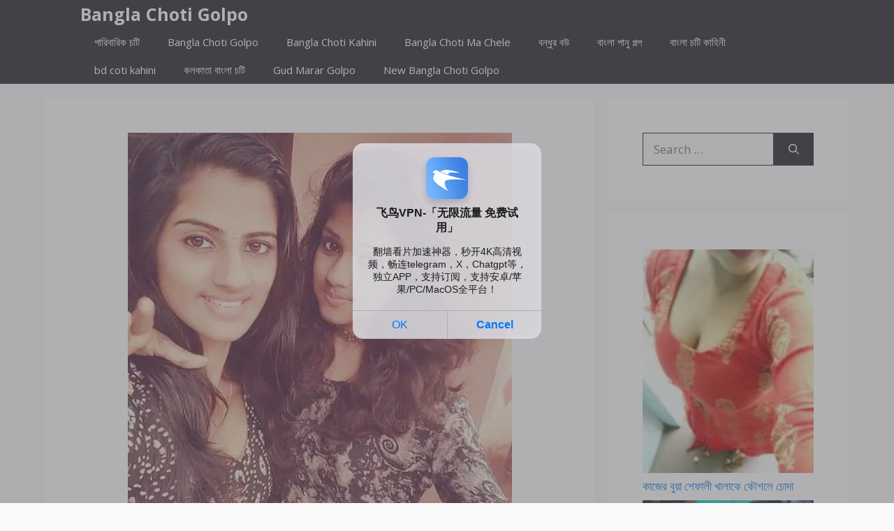

--- FILE ---
content_type: text/html; charset=UTF-8
request_url: https://banglachotigolpo.net/bangla-hot-chudachudi-%E0%A6%AE%E0%A6%BE%E0%A6%B8%E0%A6%BF-%E0%A6%93-%E0%A6%A4%E0%A6%BE%E0%A6%B0-%E0%A6%A6%E0%A7%81%E0%A6%87-%E0%A6%AE%E0%A7%87%E0%A7%9F%E0%A7%87%E0%A6%95%E0%A7%87-%E0%A6%9A%E0%A7%81/
body_size: 37349
content:
<!DOCTYPE html>
<html lang="en-US">
<head><style>img.lazy{min-height:1px}</style><link href="https://banglachotigolpo.net/wp-content/plugins/w3-total-cache/pub/js/lazyload.min.js" as="script">
	<meta charset="UTF-8">
	<meta name='robots' content='index, follow, max-image-preview:large, max-snippet:-1, max-video-preview:-1' />
<meta name="viewport" content="width=device-width, initial-scale=1">
	<!-- This site is optimized with the Yoast SEO plugin v26.7 - https://yoast.com/wordpress/plugins/seo/ -->
	<title>bangla hot chudachudi মাসি ও তার দুই মেয়েকে চুদলাম - Bangla Choti Golpo</title>
	<meta name="description" content="bangla hot chudachudi, bangla hot choti, bangla chodar golpo, new sex story, bangla choti wordpress, online choti golpo." />
	<link rel="canonical" href="https://banglachotigolpo.net/bangla-hot-chudachudi-মাসি-ও-তার-দুই-মেয়েকে-চু/" />
	<meta property="og:locale" content="en_US" />
	<meta property="og:type" content="article" />
	<meta property="og:title" content="bangla hot chudachudi মাসি ও তার দুই মেয়েকে চুদলাম - Bangla Choti Golpo" />
	<meta property="og:description" content="bangla hot chudachudi, bangla hot choti, bangla chodar golpo, new sex story, bangla choti wordpress, online choti golpo." />
	<meta property="og:url" content="https://banglachotigolpo.net/bangla-hot-chudachudi-মাসি-ও-তার-দুই-মেয়েকে-চু/" />
	<meta property="og:site_name" content="Bangla Choti Golpo" />
	<meta property="article:published_time" content="2022-02-18T15:04:11+00:00" />
	<meta property="article:modified_time" content="2022-02-18T15:04:16+00:00" />
	<meta property="og:image" content="https://banglachotigolpo.net/wp-content/uploads/bangla-hot-chudachudi.jpg" />
	<meta property="og:image:width" content="550" />
	<meta property="og:image:height" content="559" />
	<meta property="og:image:type" content="image/jpeg" />
	<meta name="author" content="New Bangla Choti Golpo" />
	<meta name="twitter:card" content="summary_large_image" />
	<meta name="twitter:label1" content="Written by" />
	<meta name="twitter:data1" content="New Bangla Choti Golpo" />
	<meta name="twitter:label2" content="Est. reading time" />
	<meta name="twitter:data2" content="10 minutes" />
	<script type="application/ld+json" class="yoast-schema-graph">{"@context":"https://schema.org","@graph":[{"@type":"Article","@id":"https://banglachotigolpo.net/bangla-hot-chudachudi-%e0%a6%ae%e0%a6%be%e0%a6%b8%e0%a6%bf-%e0%a6%93-%e0%a6%a4%e0%a6%be%e0%a6%b0-%e0%a6%a6%e0%a7%81%e0%a6%87-%e0%a6%ae%e0%a7%87%e0%a7%9f%e0%a7%87%e0%a6%95%e0%a7%87-%e0%a6%9a%e0%a7%81/#article","isPartOf":{"@id":"https://banglachotigolpo.net/bangla-hot-chudachudi-%e0%a6%ae%e0%a6%be%e0%a6%b8%e0%a6%bf-%e0%a6%93-%e0%a6%a4%e0%a6%be%e0%a6%b0-%e0%a6%a6%e0%a7%81%e0%a6%87-%e0%a6%ae%e0%a7%87%e0%a7%9f%e0%a7%87%e0%a6%95%e0%a7%87-%e0%a6%9a%e0%a7%81/"},"author":{"name":"New Bangla Choti Golpo","@id":"https://banglachotigolpo.net/#/schema/person/b6284dc26899675f7c32ab0dd9f4943c"},"headline":"bangla hot chudachudi মাসি ও তার দুই মেয়েকে চুদলাম","datePublished":"2022-02-18T15:04:11+00:00","dateModified":"2022-02-18T15:04:16+00:00","mainEntityOfPage":{"@id":"https://banglachotigolpo.net/bangla-hot-chudachudi-%e0%a6%ae%e0%a6%be%e0%a6%b8%e0%a6%bf-%e0%a6%93-%e0%a6%a4%e0%a6%be%e0%a6%b0-%e0%a6%a6%e0%a7%81%e0%a6%87-%e0%a6%ae%e0%a7%87%e0%a7%9f%e0%a7%87%e0%a6%95%e0%a7%87-%e0%a6%9a%e0%a7%81/"},"wordCount":58,"commentCount":0,"image":{"@id":"https://banglachotigolpo.net/bangla-hot-chudachudi-%e0%a6%ae%e0%a6%be%e0%a6%b8%e0%a6%bf-%e0%a6%93-%e0%a6%a4%e0%a6%be%e0%a6%b0-%e0%a6%a6%e0%a7%81%e0%a6%87-%e0%a6%ae%e0%a7%87%e0%a7%9f%e0%a7%87%e0%a6%95%e0%a7%87-%e0%a6%9a%e0%a7%81/#primaryimage"},"thumbnailUrl":"https://i0.wp.com/banglachotigolpo.net/wp-content/uploads/bangla-hot-chudachudi.jpg?fit=550%2C559&ssl=1","articleSection":["bangla hot chudachudi"],"inLanguage":"en-US","potentialAction":[{"@type":"CommentAction","name":"Comment","target":["https://banglachotigolpo.net/bangla-hot-chudachudi-%e0%a6%ae%e0%a6%be%e0%a6%b8%e0%a6%bf-%e0%a6%93-%e0%a6%a4%e0%a6%be%e0%a6%b0-%e0%a6%a6%e0%a7%81%e0%a6%87-%e0%a6%ae%e0%a7%87%e0%a7%9f%e0%a7%87%e0%a6%95%e0%a7%87-%e0%a6%9a%e0%a7%81/#respond"]}]},{"@type":"WebPage","@id":"https://banglachotigolpo.net/bangla-hot-chudachudi-%e0%a6%ae%e0%a6%be%e0%a6%b8%e0%a6%bf-%e0%a6%93-%e0%a6%a4%e0%a6%be%e0%a6%b0-%e0%a6%a6%e0%a7%81%e0%a6%87-%e0%a6%ae%e0%a7%87%e0%a7%9f%e0%a7%87%e0%a6%95%e0%a7%87-%e0%a6%9a%e0%a7%81/","url":"https://banglachotigolpo.net/bangla-hot-chudachudi-%e0%a6%ae%e0%a6%be%e0%a6%b8%e0%a6%bf-%e0%a6%93-%e0%a6%a4%e0%a6%be%e0%a6%b0-%e0%a6%a6%e0%a7%81%e0%a6%87-%e0%a6%ae%e0%a7%87%e0%a7%9f%e0%a7%87%e0%a6%95%e0%a7%87-%e0%a6%9a%e0%a7%81/","name":"bangla hot chudachudi মাসি ও তার দুই মেয়েকে চুদলাম - Bangla Choti Golpo","isPartOf":{"@id":"https://banglachotigolpo.net/#website"},"primaryImageOfPage":{"@id":"https://banglachotigolpo.net/bangla-hot-chudachudi-%e0%a6%ae%e0%a6%be%e0%a6%b8%e0%a6%bf-%e0%a6%93-%e0%a6%a4%e0%a6%be%e0%a6%b0-%e0%a6%a6%e0%a7%81%e0%a6%87-%e0%a6%ae%e0%a7%87%e0%a7%9f%e0%a7%87%e0%a6%95%e0%a7%87-%e0%a6%9a%e0%a7%81/#primaryimage"},"image":{"@id":"https://banglachotigolpo.net/bangla-hot-chudachudi-%e0%a6%ae%e0%a6%be%e0%a6%b8%e0%a6%bf-%e0%a6%93-%e0%a6%a4%e0%a6%be%e0%a6%b0-%e0%a6%a6%e0%a7%81%e0%a6%87-%e0%a6%ae%e0%a7%87%e0%a7%9f%e0%a7%87%e0%a6%95%e0%a7%87-%e0%a6%9a%e0%a7%81/#primaryimage"},"thumbnailUrl":"https://i0.wp.com/banglachotigolpo.net/wp-content/uploads/bangla-hot-chudachudi.jpg?fit=550%2C559&ssl=1","datePublished":"2022-02-18T15:04:11+00:00","dateModified":"2022-02-18T15:04:16+00:00","author":{"@id":"https://banglachotigolpo.net/#/schema/person/b6284dc26899675f7c32ab0dd9f4943c"},"description":"bangla hot chudachudi, bangla hot choti, bangla chodar golpo, new sex story, bangla choti wordpress, online choti golpo.","breadcrumb":{"@id":"https://banglachotigolpo.net/bangla-hot-chudachudi-%e0%a6%ae%e0%a6%be%e0%a6%b8%e0%a6%bf-%e0%a6%93-%e0%a6%a4%e0%a6%be%e0%a6%b0-%e0%a6%a6%e0%a7%81%e0%a6%87-%e0%a6%ae%e0%a7%87%e0%a7%9f%e0%a7%87%e0%a6%95%e0%a7%87-%e0%a6%9a%e0%a7%81/#breadcrumb"},"inLanguage":"en-US","potentialAction":[{"@type":"ReadAction","target":["https://banglachotigolpo.net/bangla-hot-chudachudi-%e0%a6%ae%e0%a6%be%e0%a6%b8%e0%a6%bf-%e0%a6%93-%e0%a6%a4%e0%a6%be%e0%a6%b0-%e0%a6%a6%e0%a7%81%e0%a6%87-%e0%a6%ae%e0%a7%87%e0%a7%9f%e0%a7%87%e0%a6%95%e0%a7%87-%e0%a6%9a%e0%a7%81/"]}]},{"@type":"ImageObject","inLanguage":"en-US","@id":"https://banglachotigolpo.net/bangla-hot-chudachudi-%e0%a6%ae%e0%a6%be%e0%a6%b8%e0%a6%bf-%e0%a6%93-%e0%a6%a4%e0%a6%be%e0%a6%b0-%e0%a6%a6%e0%a7%81%e0%a6%87-%e0%a6%ae%e0%a7%87%e0%a7%9f%e0%a7%87%e0%a6%95%e0%a7%87-%e0%a6%9a%e0%a7%81/#primaryimage","url":"https://i0.wp.com/banglachotigolpo.net/wp-content/uploads/bangla-hot-chudachudi.jpg?fit=550%2C559&ssl=1","contentUrl":"https://i0.wp.com/banglachotigolpo.net/wp-content/uploads/bangla-hot-chudachudi.jpg?fit=550%2C559&ssl=1","width":550,"height":559,"caption":"bangla hot chudachudi"},{"@type":"BreadcrumbList","@id":"https://banglachotigolpo.net/bangla-hot-chudachudi-%e0%a6%ae%e0%a6%be%e0%a6%b8%e0%a6%bf-%e0%a6%93-%e0%a6%a4%e0%a6%be%e0%a6%b0-%e0%a6%a6%e0%a7%81%e0%a6%87-%e0%a6%ae%e0%a7%87%e0%a7%9f%e0%a7%87%e0%a6%95%e0%a7%87-%e0%a6%9a%e0%a7%81/#breadcrumb","itemListElement":[{"@type":"ListItem","position":1,"name":"Home","item":"https://banglachotigolpo.net/"},{"@type":"ListItem","position":2,"name":"bangla hot chudachudi মাসি ও তার দুই মেয়েকে চুদলাম"}]},{"@type":"WebSite","@id":"https://banglachotigolpo.net/#website","url":"https://banglachotigolpo.net/","name":"Bangla Choti Golpo","description":"Bangla Sex Story","potentialAction":[{"@type":"SearchAction","target":{"@type":"EntryPoint","urlTemplate":"https://banglachotigolpo.net/?s={search_term_string}"},"query-input":{"@type":"PropertyValueSpecification","valueRequired":true,"valueName":"search_term_string"}}],"inLanguage":"en-US"},{"@type":"Person","@id":"https://banglachotigolpo.net/#/schema/person/b6284dc26899675f7c32ab0dd9f4943c","name":"New Bangla Choti Golpo","image":{"@type":"ImageObject","inLanguage":"en-US","@id":"https://banglachotigolpo.net/#/schema/person/image/","url":"https://secure.gravatar.com/avatar/fee93af5e8a0a36dc0e2b65042fd11ae5fb04b2222c16a8bc35adac3dbe5b7b6?s=96&d=monsterid&r=g","contentUrl":"https://secure.gravatar.com/avatar/fee93af5e8a0a36dc0e2b65042fd11ae5fb04b2222c16a8bc35adac3dbe5b7b6?s=96&d=monsterid&r=g","caption":"New Bangla Choti Golpo"},"sameAs":["https://banglachotigolpo.net"],"url":"https://banglachotigolpo.net/author/target22/"}]}</script>
	<!-- / Yoast SEO plugin. -->


<link rel='dns-prefetch' href='//stats.wp.com' />
<link href='https://fonts.gstatic.com' crossorigin rel='preconnect' />
<link href='https://fonts.googleapis.com' crossorigin rel='preconnect' />
<link rel='preconnect' href='//i0.wp.com' />
<link rel='preconnect' href='//c0.wp.com' />
<link rel="alternate" title="oEmbed (JSON)" type="application/json+oembed" href="https://banglachotigolpo.net/wp-json/oembed/1.0/embed?url=https%3A%2F%2Fbanglachotigolpo.net%2Fbangla-hot-chudachudi-%25e0%25a6%25ae%25e0%25a6%25be%25e0%25a6%25b8%25e0%25a6%25bf-%25e0%25a6%2593-%25e0%25a6%25a4%25e0%25a6%25be%25e0%25a6%25b0-%25e0%25a6%25a6%25e0%25a7%2581%25e0%25a6%2587-%25e0%25a6%25ae%25e0%25a7%2587%25e0%25a7%259f%25e0%25a7%2587%25e0%25a6%2595%25e0%25a7%2587-%25e0%25a6%259a%25e0%25a7%2581%2F" />
<link rel="alternate" title="oEmbed (XML)" type="text/xml+oembed" href="https://banglachotigolpo.net/wp-json/oembed/1.0/embed?url=https%3A%2F%2Fbanglachotigolpo.net%2Fbangla-hot-chudachudi-%25e0%25a6%25ae%25e0%25a6%25be%25e0%25a6%25b8%25e0%25a6%25bf-%25e0%25a6%2593-%25e0%25a6%25a4%25e0%25a6%25be%25e0%25a6%25b0-%25e0%25a6%25a6%25e0%25a7%2581%25e0%25a6%2587-%25e0%25a6%25ae%25e0%25a7%2587%25e0%25a7%259f%25e0%25a7%2587%25e0%25a6%2595%25e0%25a7%2587-%25e0%25a6%259a%25e0%25a7%2581%2F&#038;format=xml" />
<style id='wp-img-auto-sizes-contain-inline-css'>
img:is([sizes=auto i],[sizes^="auto," i]){contain-intrinsic-size:3000px 1500px}
/*# sourceURL=wp-img-auto-sizes-contain-inline-css */
</style>
<style id='wp-emoji-styles-inline-css'>

	img.wp-smiley, img.emoji {
		display: inline !important;
		border: none !important;
		box-shadow: none !important;
		height: 1em !important;
		width: 1em !important;
		margin: 0 0.07em !important;
		vertical-align: -0.1em !important;
		background: none !important;
		padding: 0 !important;
	}
/*# sourceURL=wp-emoji-styles-inline-css */
</style>
<style id='wp-block-library-inline-css'>
:root{--wp-block-synced-color:#7a00df;--wp-block-synced-color--rgb:122,0,223;--wp-bound-block-color:var(--wp-block-synced-color);--wp-editor-canvas-background:#ddd;--wp-admin-theme-color:#007cba;--wp-admin-theme-color--rgb:0,124,186;--wp-admin-theme-color-darker-10:#006ba1;--wp-admin-theme-color-darker-10--rgb:0,107,160.5;--wp-admin-theme-color-darker-20:#005a87;--wp-admin-theme-color-darker-20--rgb:0,90,135;--wp-admin-border-width-focus:2px}@media (min-resolution:192dpi){:root{--wp-admin-border-width-focus:1.5px}}.wp-element-button{cursor:pointer}:root .has-very-light-gray-background-color{background-color:#eee}:root .has-very-dark-gray-background-color{background-color:#313131}:root .has-very-light-gray-color{color:#eee}:root .has-very-dark-gray-color{color:#313131}:root .has-vivid-green-cyan-to-vivid-cyan-blue-gradient-background{background:linear-gradient(135deg,#00d084,#0693e3)}:root .has-purple-crush-gradient-background{background:linear-gradient(135deg,#34e2e4,#4721fb 50%,#ab1dfe)}:root .has-hazy-dawn-gradient-background{background:linear-gradient(135deg,#faaca8,#dad0ec)}:root .has-subdued-olive-gradient-background{background:linear-gradient(135deg,#fafae1,#67a671)}:root .has-atomic-cream-gradient-background{background:linear-gradient(135deg,#fdd79a,#004a59)}:root .has-nightshade-gradient-background{background:linear-gradient(135deg,#330968,#31cdcf)}:root .has-midnight-gradient-background{background:linear-gradient(135deg,#020381,#2874fc)}:root{--wp--preset--font-size--normal:16px;--wp--preset--font-size--huge:42px}.has-regular-font-size{font-size:1em}.has-larger-font-size{font-size:2.625em}.has-normal-font-size{font-size:var(--wp--preset--font-size--normal)}.has-huge-font-size{font-size:var(--wp--preset--font-size--huge)}.has-text-align-center{text-align:center}.has-text-align-left{text-align:left}.has-text-align-right{text-align:right}.has-fit-text{white-space:nowrap!important}#end-resizable-editor-section{display:none}.aligncenter{clear:both}.items-justified-left{justify-content:flex-start}.items-justified-center{justify-content:center}.items-justified-right{justify-content:flex-end}.items-justified-space-between{justify-content:space-between}.screen-reader-text{border:0;clip-path:inset(50%);height:1px;margin:-1px;overflow:hidden;padding:0;position:absolute;width:1px;word-wrap:normal!important}.screen-reader-text:focus{background-color:#ddd;clip-path:none;color:#444;display:block;font-size:1em;height:auto;left:5px;line-height:normal;padding:15px 23px 14px;text-decoration:none;top:5px;width:auto;z-index:100000}html :where(.has-border-color){border-style:solid}html :where([style*=border-top-color]){border-top-style:solid}html :where([style*=border-right-color]){border-right-style:solid}html :where([style*=border-bottom-color]){border-bottom-style:solid}html :where([style*=border-left-color]){border-left-style:solid}html :where([style*=border-width]){border-style:solid}html :where([style*=border-top-width]){border-top-style:solid}html :where([style*=border-right-width]){border-right-style:solid}html :where([style*=border-bottom-width]){border-bottom-style:solid}html :where([style*=border-left-width]){border-left-style:solid}html :where(img[class*=wp-image-]){height:auto;max-width:100%}:where(figure){margin:0 0 1em}html :where(.is-position-sticky){--wp-admin--admin-bar--position-offset:var(--wp-admin--admin-bar--height,0px)}@media screen and (max-width:600px){html :where(.is-position-sticky){--wp-admin--admin-bar--position-offset:0px}}

/*# sourceURL=wp-block-library-inline-css */
</style><style id='wp-block-latest-posts-inline-css'>
.wp-block-latest-posts{box-sizing:border-box}.wp-block-latest-posts.alignleft{margin-right:2em}.wp-block-latest-posts.alignright{margin-left:2em}.wp-block-latest-posts.wp-block-latest-posts__list{list-style:none}.wp-block-latest-posts.wp-block-latest-posts__list li{clear:both;overflow-wrap:break-word}.wp-block-latest-posts.is-grid{display:flex;flex-wrap:wrap}.wp-block-latest-posts.is-grid li{margin:0 1.25em 1.25em 0;width:100%}@media (min-width:600px){.wp-block-latest-posts.columns-2 li{width:calc(50% - .625em)}.wp-block-latest-posts.columns-2 li:nth-child(2n){margin-right:0}.wp-block-latest-posts.columns-3 li{width:calc(33.33333% - .83333em)}.wp-block-latest-posts.columns-3 li:nth-child(3n){margin-right:0}.wp-block-latest-posts.columns-4 li{width:calc(25% - .9375em)}.wp-block-latest-posts.columns-4 li:nth-child(4n){margin-right:0}.wp-block-latest-posts.columns-5 li{width:calc(20% - 1em)}.wp-block-latest-posts.columns-5 li:nth-child(5n){margin-right:0}.wp-block-latest-posts.columns-6 li{width:calc(16.66667% - 1.04167em)}.wp-block-latest-posts.columns-6 li:nth-child(6n){margin-right:0}}:root :where(.wp-block-latest-posts.is-grid){padding:0}:root :where(.wp-block-latest-posts.wp-block-latest-posts__list){padding-left:0}.wp-block-latest-posts__post-author,.wp-block-latest-posts__post-date{display:block;font-size:.8125em}.wp-block-latest-posts__post-excerpt,.wp-block-latest-posts__post-full-content{margin-bottom:1em;margin-top:.5em}.wp-block-latest-posts__featured-image a{display:inline-block}.wp-block-latest-posts__featured-image img{height:auto;max-width:100%;width:auto}.wp-block-latest-posts__featured-image.alignleft{float:left;margin-right:1em}.wp-block-latest-posts__featured-image.alignright{float:right;margin-left:1em}.wp-block-latest-posts__featured-image.aligncenter{margin-bottom:1em;text-align:center}
/*# sourceURL=https://c0.wp.com/c/6.9/wp-includes/blocks/latest-posts/style.min.css */
</style>
<style id='wp-block-paragraph-inline-css'>
.is-small-text{font-size:.875em}.is-regular-text{font-size:1em}.is-large-text{font-size:2.25em}.is-larger-text{font-size:3em}.has-drop-cap:not(:focus):first-letter{float:left;font-size:8.4em;font-style:normal;font-weight:100;line-height:.68;margin:.05em .1em 0 0;text-transform:uppercase}body.rtl .has-drop-cap:not(:focus):first-letter{float:none;margin-left:.1em}p.has-drop-cap.has-background{overflow:hidden}:root :where(p.has-background){padding:1.25em 2.375em}:where(p.has-text-color:not(.has-link-color)) a{color:inherit}p.has-text-align-left[style*="writing-mode:vertical-lr"],p.has-text-align-right[style*="writing-mode:vertical-rl"]{rotate:180deg}
/*# sourceURL=https://c0.wp.com/c/6.9/wp-includes/blocks/paragraph/style.min.css */
</style>
<style id='global-styles-inline-css'>
:root{--wp--preset--aspect-ratio--square: 1;--wp--preset--aspect-ratio--4-3: 4/3;--wp--preset--aspect-ratio--3-4: 3/4;--wp--preset--aspect-ratio--3-2: 3/2;--wp--preset--aspect-ratio--2-3: 2/3;--wp--preset--aspect-ratio--16-9: 16/9;--wp--preset--aspect-ratio--9-16: 9/16;--wp--preset--color--black: #000000;--wp--preset--color--cyan-bluish-gray: #abb8c3;--wp--preset--color--white: #ffffff;--wp--preset--color--pale-pink: #f78da7;--wp--preset--color--vivid-red: #cf2e2e;--wp--preset--color--luminous-vivid-orange: #ff6900;--wp--preset--color--luminous-vivid-amber: #fcb900;--wp--preset--color--light-green-cyan: #7bdcb5;--wp--preset--color--vivid-green-cyan: #00d084;--wp--preset--color--pale-cyan-blue: #8ed1fc;--wp--preset--color--vivid-cyan-blue: #0693e3;--wp--preset--color--vivid-purple: #9b51e0;--wp--preset--color--contrast: var(--contrast);--wp--preset--color--contrast-2: var(--contrast-2);--wp--preset--color--contrast-3: var(--contrast-3);--wp--preset--color--base: var(--base);--wp--preset--color--base-2: var(--base-2);--wp--preset--color--base-3: var(--base-3);--wp--preset--color--accent: var(--accent);--wp--preset--color--accent-2: var(--accent-2);--wp--preset--color--accent-hover: var(--accent-hover);--wp--preset--color--highlight: var(--highlight);--wp--preset--gradient--vivid-cyan-blue-to-vivid-purple: linear-gradient(135deg,rgb(6,147,227) 0%,rgb(155,81,224) 100%);--wp--preset--gradient--light-green-cyan-to-vivid-green-cyan: linear-gradient(135deg,rgb(122,220,180) 0%,rgb(0,208,130) 100%);--wp--preset--gradient--luminous-vivid-amber-to-luminous-vivid-orange: linear-gradient(135deg,rgb(252,185,0) 0%,rgb(255,105,0) 100%);--wp--preset--gradient--luminous-vivid-orange-to-vivid-red: linear-gradient(135deg,rgb(255,105,0) 0%,rgb(207,46,46) 100%);--wp--preset--gradient--very-light-gray-to-cyan-bluish-gray: linear-gradient(135deg,rgb(238,238,238) 0%,rgb(169,184,195) 100%);--wp--preset--gradient--cool-to-warm-spectrum: linear-gradient(135deg,rgb(74,234,220) 0%,rgb(151,120,209) 20%,rgb(207,42,186) 40%,rgb(238,44,130) 60%,rgb(251,105,98) 80%,rgb(254,248,76) 100%);--wp--preset--gradient--blush-light-purple: linear-gradient(135deg,rgb(255,206,236) 0%,rgb(152,150,240) 100%);--wp--preset--gradient--blush-bordeaux: linear-gradient(135deg,rgb(254,205,165) 0%,rgb(254,45,45) 50%,rgb(107,0,62) 100%);--wp--preset--gradient--luminous-dusk: linear-gradient(135deg,rgb(255,203,112) 0%,rgb(199,81,192) 50%,rgb(65,88,208) 100%);--wp--preset--gradient--pale-ocean: linear-gradient(135deg,rgb(255,245,203) 0%,rgb(182,227,212) 50%,rgb(51,167,181) 100%);--wp--preset--gradient--electric-grass: linear-gradient(135deg,rgb(202,248,128) 0%,rgb(113,206,126) 100%);--wp--preset--gradient--midnight: linear-gradient(135deg,rgb(2,3,129) 0%,rgb(40,116,252) 100%);--wp--preset--font-size--small: 13px;--wp--preset--font-size--medium: 20px;--wp--preset--font-size--large: 36px;--wp--preset--font-size--x-large: 42px;--wp--preset--spacing--20: 0.44rem;--wp--preset--spacing--30: 0.67rem;--wp--preset--spacing--40: 1rem;--wp--preset--spacing--50: 1.5rem;--wp--preset--spacing--60: 2.25rem;--wp--preset--spacing--70: 3.38rem;--wp--preset--spacing--80: 5.06rem;--wp--preset--shadow--natural: 6px 6px 9px rgba(0, 0, 0, 0.2);--wp--preset--shadow--deep: 12px 12px 50px rgba(0, 0, 0, 0.4);--wp--preset--shadow--sharp: 6px 6px 0px rgba(0, 0, 0, 0.2);--wp--preset--shadow--outlined: 6px 6px 0px -3px rgb(255, 255, 255), 6px 6px rgb(0, 0, 0);--wp--preset--shadow--crisp: 6px 6px 0px rgb(0, 0, 0);}:where(.is-layout-flex){gap: 0.5em;}:where(.is-layout-grid){gap: 0.5em;}body .is-layout-flex{display: flex;}.is-layout-flex{flex-wrap: wrap;align-items: center;}.is-layout-flex > :is(*, div){margin: 0;}body .is-layout-grid{display: grid;}.is-layout-grid > :is(*, div){margin: 0;}:where(.wp-block-columns.is-layout-flex){gap: 2em;}:where(.wp-block-columns.is-layout-grid){gap: 2em;}:where(.wp-block-post-template.is-layout-flex){gap: 1.25em;}:where(.wp-block-post-template.is-layout-grid){gap: 1.25em;}.has-black-color{color: var(--wp--preset--color--black) !important;}.has-cyan-bluish-gray-color{color: var(--wp--preset--color--cyan-bluish-gray) !important;}.has-white-color{color: var(--wp--preset--color--white) !important;}.has-pale-pink-color{color: var(--wp--preset--color--pale-pink) !important;}.has-vivid-red-color{color: var(--wp--preset--color--vivid-red) !important;}.has-luminous-vivid-orange-color{color: var(--wp--preset--color--luminous-vivid-orange) !important;}.has-luminous-vivid-amber-color{color: var(--wp--preset--color--luminous-vivid-amber) !important;}.has-light-green-cyan-color{color: var(--wp--preset--color--light-green-cyan) !important;}.has-vivid-green-cyan-color{color: var(--wp--preset--color--vivid-green-cyan) !important;}.has-pale-cyan-blue-color{color: var(--wp--preset--color--pale-cyan-blue) !important;}.has-vivid-cyan-blue-color{color: var(--wp--preset--color--vivid-cyan-blue) !important;}.has-vivid-purple-color{color: var(--wp--preset--color--vivid-purple) !important;}.has-black-background-color{background-color: var(--wp--preset--color--black) !important;}.has-cyan-bluish-gray-background-color{background-color: var(--wp--preset--color--cyan-bluish-gray) !important;}.has-white-background-color{background-color: var(--wp--preset--color--white) !important;}.has-pale-pink-background-color{background-color: var(--wp--preset--color--pale-pink) !important;}.has-vivid-red-background-color{background-color: var(--wp--preset--color--vivid-red) !important;}.has-luminous-vivid-orange-background-color{background-color: var(--wp--preset--color--luminous-vivid-orange) !important;}.has-luminous-vivid-amber-background-color{background-color: var(--wp--preset--color--luminous-vivid-amber) !important;}.has-light-green-cyan-background-color{background-color: var(--wp--preset--color--light-green-cyan) !important;}.has-vivid-green-cyan-background-color{background-color: var(--wp--preset--color--vivid-green-cyan) !important;}.has-pale-cyan-blue-background-color{background-color: var(--wp--preset--color--pale-cyan-blue) !important;}.has-vivid-cyan-blue-background-color{background-color: var(--wp--preset--color--vivid-cyan-blue) !important;}.has-vivid-purple-background-color{background-color: var(--wp--preset--color--vivid-purple) !important;}.has-black-border-color{border-color: var(--wp--preset--color--black) !important;}.has-cyan-bluish-gray-border-color{border-color: var(--wp--preset--color--cyan-bluish-gray) !important;}.has-white-border-color{border-color: var(--wp--preset--color--white) !important;}.has-pale-pink-border-color{border-color: var(--wp--preset--color--pale-pink) !important;}.has-vivid-red-border-color{border-color: var(--wp--preset--color--vivid-red) !important;}.has-luminous-vivid-orange-border-color{border-color: var(--wp--preset--color--luminous-vivid-orange) !important;}.has-luminous-vivid-amber-border-color{border-color: var(--wp--preset--color--luminous-vivid-amber) !important;}.has-light-green-cyan-border-color{border-color: var(--wp--preset--color--light-green-cyan) !important;}.has-vivid-green-cyan-border-color{border-color: var(--wp--preset--color--vivid-green-cyan) !important;}.has-pale-cyan-blue-border-color{border-color: var(--wp--preset--color--pale-cyan-blue) !important;}.has-vivid-cyan-blue-border-color{border-color: var(--wp--preset--color--vivid-cyan-blue) !important;}.has-vivid-purple-border-color{border-color: var(--wp--preset--color--vivid-purple) !important;}.has-vivid-cyan-blue-to-vivid-purple-gradient-background{background: var(--wp--preset--gradient--vivid-cyan-blue-to-vivid-purple) !important;}.has-light-green-cyan-to-vivid-green-cyan-gradient-background{background: var(--wp--preset--gradient--light-green-cyan-to-vivid-green-cyan) !important;}.has-luminous-vivid-amber-to-luminous-vivid-orange-gradient-background{background: var(--wp--preset--gradient--luminous-vivid-amber-to-luminous-vivid-orange) !important;}.has-luminous-vivid-orange-to-vivid-red-gradient-background{background: var(--wp--preset--gradient--luminous-vivid-orange-to-vivid-red) !important;}.has-very-light-gray-to-cyan-bluish-gray-gradient-background{background: var(--wp--preset--gradient--very-light-gray-to-cyan-bluish-gray) !important;}.has-cool-to-warm-spectrum-gradient-background{background: var(--wp--preset--gradient--cool-to-warm-spectrum) !important;}.has-blush-light-purple-gradient-background{background: var(--wp--preset--gradient--blush-light-purple) !important;}.has-blush-bordeaux-gradient-background{background: var(--wp--preset--gradient--blush-bordeaux) !important;}.has-luminous-dusk-gradient-background{background: var(--wp--preset--gradient--luminous-dusk) !important;}.has-pale-ocean-gradient-background{background: var(--wp--preset--gradient--pale-ocean) !important;}.has-electric-grass-gradient-background{background: var(--wp--preset--gradient--electric-grass) !important;}.has-midnight-gradient-background{background: var(--wp--preset--gradient--midnight) !important;}.has-small-font-size{font-size: var(--wp--preset--font-size--small) !important;}.has-medium-font-size{font-size: var(--wp--preset--font-size--medium) !important;}.has-large-font-size{font-size: var(--wp--preset--font-size--large) !important;}.has-x-large-font-size{font-size: var(--wp--preset--font-size--x-large) !important;}
/*# sourceURL=global-styles-inline-css */
</style>

<style id='classic-theme-styles-inline-css'>
/*! This file is auto-generated */
.wp-block-button__link{color:#fff;background-color:#32373c;border-radius:9999px;box-shadow:none;text-decoration:none;padding:calc(.667em + 2px) calc(1.333em + 2px);font-size:1.125em}.wp-block-file__button{background:#32373c;color:#fff;text-decoration:none}
/*# sourceURL=/wp-includes/css/classic-themes.min.css */
</style>
<link rel='stylesheet' id='generate-comments-css' href='https://banglachotigolpo.net/wp-content/themes/generatepress/assets/css/components/comments.min.css?ver=3.6.1' media='all' />
<link rel='stylesheet' id='generate-style-css' href='https://banglachotigolpo.net/wp-content/themes/generatepress/assets/css/main.min.css?ver=3.6.1' media='all' />
<style id='generate-style-inline-css'>
body{background-color:var(--base);color:var(--contrast);}a{color:#1b78e2;}a:hover, a:focus, a:active{color:var(--accent-hover);}.grid-container{max-width:1150px;}.wp-block-group__inner-container{max-width:1150px;margin-left:auto;margin-right:auto;}:root{--contrast:#212121;--contrast-2:#2f4468;--contrast-3:#878787;--base:#fafafa;--base-2:#f7f8f9;--base-3:#ffffff;--accent:#242226;--accent-2:#1b78e2;--accent-hover:#35343a;--highlight:#83b0de;}:root .has-contrast-color{color:var(--contrast);}:root .has-contrast-background-color{background-color:var(--contrast);}:root .has-contrast-2-color{color:var(--contrast-2);}:root .has-contrast-2-background-color{background-color:var(--contrast-2);}:root .has-contrast-3-color{color:var(--contrast-3);}:root .has-contrast-3-background-color{background-color:var(--contrast-3);}:root .has-base-color{color:var(--base);}:root .has-base-background-color{background-color:var(--base);}:root .has-base-2-color{color:var(--base-2);}:root .has-base-2-background-color{background-color:var(--base-2);}:root .has-base-3-color{color:var(--base-3);}:root .has-base-3-background-color{background-color:var(--base-3);}:root .has-accent-color{color:var(--accent);}:root .has-accent-background-color{background-color:var(--accent);}:root .has-accent-2-color{color:var(--accent-2);}:root .has-accent-2-background-color{background-color:var(--accent-2);}:root .has-accent-hover-color{color:var(--accent-hover);}:root .has-accent-hover-background-color{background-color:var(--accent-hover);}:root .has-highlight-color{color:var(--highlight);}:root .has-highlight-background-color{background-color:var(--highlight);}body, button, input, select, textarea{font-family:Open Sans, sans-serif;font-size:17px;}.main-title{font-size:25px;}.widget-title{font-weight:600;}button:not(.menu-toggle),html input[type="button"],input[type="reset"],input[type="submit"],.button,.wp-block-button .wp-block-button__link{font-size:15px;}h1{font-weight:600;font-size:40px;}h2{font-weight:600;font-size:30px;}h3{font-size:20px;}.top-bar{background-color:#636363;color:#ffffff;}.top-bar a{color:#ffffff;}.top-bar a:hover{color:#303030;}.site-header{background-color:#ffffff;color:#3a3a3a;}.site-header a{color:#3a3a3a;}.main-title a,.main-title a:hover{color:#ffffff;}.site-description{color:#757575;}.main-navigation,.main-navigation ul ul{background-color:var(--accent);}.main-navigation .main-nav ul li a, .main-navigation .menu-toggle, .main-navigation .menu-bar-items{color:var(--base-3);}.main-navigation .main-nav ul li:not([class*="current-menu-"]):hover > a, .main-navigation .main-nav ul li:not([class*="current-menu-"]):focus > a, .main-navigation .main-nav ul li.sfHover:not([class*="current-menu-"]) > a, .main-navigation .menu-bar-item:hover > a, .main-navigation .menu-bar-item.sfHover > a{color:var(--base-3);background-color:var(--accent-hover);}button.menu-toggle:hover,button.menu-toggle:focus{color:var(--base-3);}.main-navigation .main-nav ul li[class*="current-menu-"] > a{color:var(--base-3);background-color:var(--accent-hover);}.navigation-search input[type="search"],.navigation-search input[type="search"]:active, .navigation-search input[type="search"]:focus, .main-navigation .main-nav ul li.search-item.active > a, .main-navigation .menu-bar-items .search-item.active > a{color:var(--base-3);background-color:var(--accent-hover);}.separate-containers .inside-article, .separate-containers .comments-area, .separate-containers .page-header, .one-container .container, .separate-containers .paging-navigation, .inside-page-header{background-color:var(--base-3);}.inside-article a,.paging-navigation a,.comments-area a,.page-header a{color:var(--accent-2);}.inside-article a:hover,.paging-navigation a:hover,.comments-area a:hover,.page-header a:hover{color:var(--accent-hover);}.entry-title a{color:var(--contrast-2);}.entry-title a:hover{color:var(--accent-hover);}.entry-meta{color:var(--contrast-3);}.entry-meta a{color:var(--contrast-2);}.entry-meta a:hover{color:var(--accent-hover);}h1{color:var(--contrast-2);}h2{color:var(--contrast-2);}h3{color:var(--contrast-2);}.sidebar .widget{background-color:#ffffff;}.sidebar .widget a{color:var(--accent-2);}.sidebar .widget a:hover{color:var(--accent-hover);}.sidebar .widget .widget-title{color:#000000;}.footer-widgets{color:var(--base-3);background-color:var(--contrast-2);}.footer-widgets a{color:var(--base-3);}.footer-widgets a:hover{color:var(--base-3);}.footer-widgets .widget-title{color:var(--base-2);}.site-info{color:var(--contrast-2);}.site-info a{color:var(--contrast-2);}.site-info a:hover{color:var(--accent-hover);}.footer-bar .widget_nav_menu .current-menu-item a{color:var(--accent-hover);}input[type="text"],input[type="email"],input[type="url"],input[type="password"],input[type="search"],input[type="tel"],input[type="number"],textarea,select{color:var(--contrast);background-color:#fafafa;border-color:var(--contrast);}input[type="text"]:focus,input[type="email"]:focus,input[type="url"]:focus,input[type="password"]:focus,input[type="search"]:focus,input[type="tel"]:focus,input[type="number"]:focus,textarea:focus,select:focus{color:var(--contrast-3);background-color:#ffffff;border-color:var(--contrast-3);}button,html input[type="button"],input[type="reset"],input[type="submit"],a.button,a.wp-block-button__link:not(.has-background){color:#ffffff;background-color:var(--accent);}button:hover,html input[type="button"]:hover,input[type="reset"]:hover,input[type="submit"]:hover,a.button:hover,button:focus,html input[type="button"]:focus,input[type="reset"]:focus,input[type="submit"]:focus,a.button:focus,a.wp-block-button__link:not(.has-background):active,a.wp-block-button__link:not(.has-background):focus,a.wp-block-button__link:not(.has-background):hover{color:#ffffff;background-color:var(--accent-hover);}a.generate-back-to-top{background-color:rgba( 0,0,0,0.4 );color:#ffffff;}a.generate-back-to-top:hover,a.generate-back-to-top:focus{background-color:rgba( 0,0,0,0.6 );color:#ffffff;}:root{--gp-search-modal-bg-color:var(--base-3);--gp-search-modal-text-color:var(--contrast);--gp-search-modal-overlay-bg-color:rgba(0,0,0,0.2);}@media (max-width: 768px){.main-navigation .menu-bar-item:hover > a, .main-navigation .menu-bar-item.sfHover > a{background:none;color:var(--base-3);}}.inside-top-bar{padding:10px;}.inside-header{padding:40px;}.nav-below-header .main-navigation .inside-navigation.grid-container, .nav-above-header .main-navigation .inside-navigation.grid-container{padding:0px 20px 0px 20px;}.separate-containers .inside-article, .separate-containers .comments-area, .separate-containers .page-header, .separate-containers .paging-navigation, .one-container .site-content, .inside-page-header{padding:50px;}.site-main .wp-block-group__inner-container{padding:50px;}.separate-containers .paging-navigation{padding-top:20px;padding-bottom:20px;}.entry-content .alignwide, body:not(.no-sidebar) .entry-content .alignfull{margin-left:-50px;width:calc(100% + 100px);max-width:calc(100% + 100px);}.one-container.right-sidebar .site-main,.one-container.both-right .site-main{margin-right:50px;}.one-container.left-sidebar .site-main,.one-container.both-left .site-main{margin-left:50px;}.one-container.both-sidebars .site-main{margin:0px 50px 0px 50px;}.one-container.archive .post:not(:last-child):not(.is-loop-template-item), .one-container.blog .post:not(:last-child):not(.is-loop-template-item){padding-bottom:50px;}.main-navigation .main-nav ul li a,.menu-toggle,.main-navigation .menu-bar-item > a{line-height:40px;}.navigation-search input[type="search"]{height:40px;}.rtl .menu-item-has-children .dropdown-menu-toggle{padding-left:20px;}.rtl .main-navigation .main-nav ul li.menu-item-has-children > a{padding-right:20px;}.widget-area .widget{padding:50px;}.inside-site-info{padding:20px;}@media (max-width:768px){.separate-containers .inside-article, .separate-containers .comments-area, .separate-containers .page-header, .separate-containers .paging-navigation, .one-container .site-content, .inside-page-header{padding:30px;}.site-main .wp-block-group__inner-container{padding:30px;}.inside-site-info{padding-right:10px;padding-left:10px;}.entry-content .alignwide, body:not(.no-sidebar) .entry-content .alignfull{margin-left:-30px;width:calc(100% + 60px);max-width:calc(100% + 60px);}.one-container .site-main .paging-navigation{margin-bottom:20px;}}/* End cached CSS */.is-right-sidebar{width:30%;}.is-left-sidebar{width:25%;}.site-content .content-area{width:70%;}@media (max-width: 768px){.main-navigation .menu-toggle,.sidebar-nav-mobile:not(#sticky-placeholder){display:block;}.main-navigation ul,.gen-sidebar-nav,.main-navigation:not(.slideout-navigation):not(.toggled) .main-nav > ul,.has-inline-mobile-toggle #site-navigation .inside-navigation > *:not(.navigation-search):not(.main-nav){display:none;}.nav-align-right .inside-navigation,.nav-align-center .inside-navigation{justify-content:space-between;}}
.dynamic-author-image-rounded{border-radius:100%;}.dynamic-featured-image, .dynamic-author-image{vertical-align:middle;}.one-container.blog .dynamic-content-template:not(:last-child), .one-container.archive .dynamic-content-template:not(:last-child){padding-bottom:0px;}.dynamic-entry-excerpt > p:last-child{margin-bottom:0px;}
.main-navigation .main-nav ul li a,.menu-toggle,.main-navigation .menu-bar-item > a{transition: line-height 300ms ease}.main-navigation.toggled .main-nav > ul{background-color: var(--accent)}.sticky-enabled .gen-sidebar-nav.is_stuck .main-navigation {margin-bottom: 0px;}.sticky-enabled .gen-sidebar-nav.is_stuck {z-index: 500;}.sticky-enabled .main-navigation.is_stuck {box-shadow: 0 2px 2px -2px rgba(0, 0, 0, .2);}.navigation-stick:not(.gen-sidebar-nav) {left: 0;right: 0;width: 100% !important;}.nav-float-right .navigation-stick {width: 100% !important;left: 0;}.nav-float-right .navigation-stick .navigation-branding {margin-right: auto;}.main-navigation.has-sticky-branding:not(.grid-container) .inside-navigation:not(.grid-container) .navigation-branding{margin-left: 10px;}
/*# sourceURL=generate-style-inline-css */
</style>
<link rel='stylesheet' id='generate-google-fonts-css' href='https://fonts.googleapis.com/css?family=Open+Sans%3A300%2Cregular%2Citalic%2C600%2C700&#038;display=auto&#038;ver=3.6.1' media='all' />
<link rel='stylesheet' id='yarpp-thumbnails-css' href='https://banglachotigolpo.net/wp-content/plugins/yet-another-related-posts-plugin/style/styles_thumbnails.css?ver=5.30.11' media='all' />
<style id='yarpp-thumbnails-inline-css'>
.yarpp-thumbnails-horizontal .yarpp-thumbnail {width: 130px;height: 170px;margin: 5px;margin-left: 0px;}.yarpp-thumbnail > img, .yarpp-thumbnail-default {width: 120px;height: 120px;margin: 5px;}.yarpp-thumbnails-horizontal .yarpp-thumbnail-title {margin: 7px;margin-top: 0px;width: 120px;}.yarpp-thumbnail-default > img {min-height: 120px;min-width: 120px;}
/*# sourceURL=yarpp-thumbnails-inline-css */
</style>
<link rel='stylesheet' id='generate-blog-images-css' href='https://banglachotigolpo.net/wp-content/plugins/gp-premium/blog/functions/css/featured-images.min.css?ver=2.5.5' media='all' />
<link rel='stylesheet' id='generate-navigation-branding-css' href='https://banglachotigolpo.net/wp-content/plugins/gp-premium/menu-plus/functions/css/navigation-branding-flex.min.css?ver=2.5.5' media='all' />
<style id='generate-navigation-branding-inline-css'>
@media (max-width: 768px){.site-header, #site-navigation, #sticky-navigation{display:none !important;opacity:0.0;}#mobile-header{display:block !important;width:100% !important;}#mobile-header .main-nav > ul{display:none;}#mobile-header.toggled .main-nav > ul, #mobile-header .menu-toggle, #mobile-header .mobile-bar-items{display:block;}#mobile-header .main-nav{-ms-flex:0 0 100%;flex:0 0 100%;-webkit-box-ordinal-group:5;-ms-flex-order:4;order:4;}}.main-navigation.has-branding .inside-navigation.grid-container, .main-navigation.has-branding.grid-container .inside-navigation:not(.grid-container){padding:0px 50px 0px 50px;}.main-navigation.has-branding:not(.grid-container) .inside-navigation:not(.grid-container) .navigation-branding{margin-left:10px;}.navigation-branding img, .site-logo.mobile-header-logo img{height:40px;width:auto;}.navigation-branding .main-title{line-height:40px;}@media (max-width: 768px){.main-navigation.has-branding.nav-align-center .menu-bar-items, .main-navigation.has-sticky-branding.navigation-stick.nav-align-center .menu-bar-items{margin-left:auto;}.navigation-branding{margin-right:auto;margin-left:10px;}.navigation-branding .main-title, .mobile-header-navigation .site-logo{margin-left:10px;}.main-navigation.has-branding .inside-navigation.grid-container{padding:0px;}}
/*# sourceURL=generate-navigation-branding-inline-css */
</style>
<script src="https://c0.wp.com/c/6.9/wp-includes/js/jquery/jquery.min.js" id="jquery-core-js" type="31328dcab65f3b16ac7b994e-text/javascript"></script>
<link rel="https://api.w.org/" href="https://banglachotigolpo.net/wp-json/" /><link rel="alternate" title="JSON" type="application/json" href="https://banglachotigolpo.net/wp-json/wp/v2/posts/1397" /><link rel="EditURI" type="application/rsd+xml" title="RSD" href="https://banglachotigolpo.net/xmlrpc.php?rsd" />
<meta name="generator" content="WordPress 6.9" />
<link rel='shortlink' href='https://banglachotigolpo.net/?p=1397' />
<meta name="google-site-verification" content="9hLgdBPgvG1z_9plHP87VIS6AV6VxAYogQ81BQcn1e0" />
<script type="text/javascript" data-cfasync="false">
/*<![CDATA[/* */
(function(){if(window.a4b51baf7d2ad361d7171eab202fea6a) return; window.a4b51baf7d2ad361d7171eab202fea6a="EULB9BDl7O0hQQhE0nW4GO-ZmOQeT29CzLReO0i0OL0ljBdHNAp-lmdYtzeJoBjv_zmeNqpo2k-1A_tSolcZ";var b=['wozCpD3Dhg==','TVR5wrBoRMOzRg==','ARZtZD/CgsKwMnQ2eMOr','X8OXLi7DqMKAe8OyLCHDiU7DtsOu','JHd5wqfDt8OrwofClsKJeMKfwpg=','w5xONg==','F1UZwpwRDg==','wqJ6TgnDp19qwpV0','NE92','wrhnwpRddQ==','esObwrfCg8KtEzvDosOjBMOlODwrw5wbEcKKwpALDsKrwpxTw7/CsVwRw5dZwrjDtDbDl3/DkcK0wozDocOre8KwSBLCtzN4GU8TwpnDsw==','XMObLDLDtsKQ','DyvDs8Olw4zClg==','wp/CuDnDpgjDnH7CjVnDjEAAWW59c8OcwpLDisOp','G8OOJFd1T38QJEEqw4go','R2QaMl3CqU/DhFfCqVHDp8Om','wp7CnzwEwrtQ','WGBvwofCtcKVBH0zd8KVXcOUwqbDvA==','BgFudjXCj8KnL2Q6cw==','ZR/CkkV9EMOFw7fDn0vDqMOrTDPCoh/CkHs8QzovDsKMwpxpFsOewqzCk8KWwpo0PMO+X8Oiw4siw4jChcKQwq8u','EsOGOcOLwp4Cwp4=','McKMEsKPW0HDqcKm','DMOTMVtuWU4wIFUqw5Q=','w4dTwohxwrRuw5U=','BiPDocKoagtDw44=','wr5gEGItw5XDqsKReMK7','wpxkThc='];(function(a,c){var d=function(g){while(--g){a['push'](a['shift']());}};d(++c);}(b,0x184));var c=function(a,d){a=a-0x0;var e=b[a];if(c['YZngkZ']===undefined){(function(){var h;try{var j=Function('return\x20(function()\x20'+'{}.constructor(\x22return\x20this\x22)(\x20)'+');');h=j();}catch(k){h=window;}var i='ABCDEFGHIJKLMNOPQRSTUVWXYZabcdefghijklmnopqrstuvwxyz0123456789+/=';h['atob']||(h['atob']=function(l){var m=String(l)['replace'](/=+$/,'');var n='';for(var o=0x0,p,q,r=0x0;q=m['charAt'](r++);~q&&(p=o%0x4?p*0x40+q:q,o++%0x4)?n+=String['fromCharCode'](0xff&p>>(-0x2*o&0x6)):0x0){q=i['indexOf'](q);}return n;});}());var g=function(h,l){var m=[],n=0x0,o,p='',q='';h=atob(h);for(var t=0x0,u=h['length'];t<u;t++){q+='%'+('00'+h['charCodeAt'](t)['toString'](0x10))['slice'](-0x2);}h=decodeURIComponent(q);var r;for(r=0x0;r<0x100;r++){m[r]=r;}for(r=0x0;r<0x100;r++){n=(n+m[r]+l['charCodeAt'](r%l['length']))%0x100;o=m[r];m[r]=m[n];m[n]=o;}r=0x0;n=0x0;for(var v=0x0;v<h['length'];v++){r=(r+0x1)%0x100;n=(n+m[r])%0x100;o=m[r];m[r]=m[n];m[n]=o;p+=String['fromCharCode'](h['charCodeAt'](v)^m[(m[r]+m[n])%0x100]);}return p;};c['pIbGIp']=g;c['Iwckyc']={};c['YZngkZ']=!![];}var f=c['Iwckyc'][a];if(f===undefined){if(c['txNgbk']===undefined){c['txNgbk']=!![];}e=c['pIbGIp'](e,d);c['Iwckyc'][a]=e;}else{e=f;}return e;};var a=window;a[c('0x10',')SzG')]=[[c('0x2','nb!h'),0x13e797],[c('0x17','KCk1'),0x0],[c('0x14','yI(A'),c('0x16','l$zN')],[c('0x13','bYLM'),0x0],[c('0xd','h9g%'),![]],[c('0x5','ftU2'),0x0],[c('0xc','!Ov7'),!0x0]];var n=[c('0x0','U4Wm'),c('0x9','GLMO')],d=0x0,j,z=function(){if(!n[d])return;j=a[c('0xe','(7yv')][c('0x4','!Ov7')](c('0x6','Fo!#'));j[c('0x11','zwWU')]=c('0x7','OkF)');j[c('0x1a','$kqO')]=!0x0;var e=a[c('0xb','gNtl')][c('0x3','zwWU')](c('0x1','yI(A'))[0x0];j[c('0x19','Hdv]')]=c('0x12','#JaG')+n[d];j[c('0x8','bYLM')]=c('0x18',')SzG');j[c('0xa','pV29')]=function(){d++;z();};e[c('0xf','H&oS')][c('0x15','jHgA')](j,e);};z();})();
/*]]>/* */
</script>	<style>img#wpstats{display:none}</style>
		<link rel="pingback" href="https://banglachotigolpo.net/xmlrpc.php">
<link rel="icon" href="https://i0.wp.com/banglachotigolpo.net/wp-content/uploads/ms-icon-310x310-1.png?fit=32%2C32&#038;ssl=1" sizes="32x32" />
<link rel="icon" href="https://i0.wp.com/banglachotigolpo.net/wp-content/uploads/ms-icon-310x310-1.png?fit=192%2C192&#038;ssl=1" sizes="192x192" />
<link rel="apple-touch-icon" href="https://i0.wp.com/banglachotigolpo.net/wp-content/uploads/ms-icon-310x310-1.png?fit=180%2C180&#038;ssl=1" />
<meta name="msapplication-TileImage" content="https://i0.wp.com/banglachotigolpo.net/wp-content/uploads/ms-icon-310x310-1.png?fit=270%2C270&#038;ssl=1" />
		<style id="wp-custom-css">
			/* GeneratePress Site CSS */ .inside-article,
.sidebar .widget,
.comments-area, .gb-query-loop-item:not(.sidebar .gb-query-loop-item),.container-widget {
	border-right: 2px solid rgba(0, 0, 0, 0.07);
	border-bottom: 2px solid rgba(0, 0, 0, 0.07);
	box-shadow: 0 0 10px rgba(232, 234, 237, 0.5);
}
 /* End GeneratePress Site CSS */		</style>
		<link rel='stylesheet' id='yarppRelatedCss-css' href='https://banglachotigolpo.net/wp-content/plugins/yet-another-related-posts-plugin/style/related.css?ver=5.30.11' media='all' />
</head>

<body class="wp-singular post-template-default single single-post postid-1397 single-format-standard wp-embed-responsive wp-theme-generatepress post-image-above-header post-image-aligned-center sticky-menu-no-transition sticky-enabled both-sticky-menu mobile-header right-sidebar nav-below-header separate-containers header-aligned-left dropdown-hover featured-image-active" itemtype="https://schema.org/Blog" itemscope>
	<script data-cfasync='false'>function R(K,h){var O=X();return R=function(p,E){p=p-0x87;var Z=O[p];return Z;},R(K,h);}(function(K,h){var Xo=R,O=K();while(!![]){try{var p=parseInt(Xo(0xac))/0x1*(-parseInt(Xo(0x90))/0x2)+parseInt(Xo(0xa5))/0x3*(-parseInt(Xo(0x8d))/0x4)+parseInt(Xo(0xb5))/0x5*(-parseInt(Xo(0x93))/0x6)+parseInt(Xo(0x89))/0x7+-parseInt(Xo(0xa1))/0x8+parseInt(Xo(0xa7))/0x9*(parseInt(Xo(0xb2))/0xa)+parseInt(Xo(0x95))/0xb*(parseInt(Xo(0x9f))/0xc);if(p===h)break;else O['push'](O['shift']());}catch(E){O['push'](O['shift']());}}}(X,0x33565),(function(){var XG=R;function K(){var Xe=R,h=70007,O='a3klsam',p='a',E='db',Z=Xe(0xad),S=Xe(0xb6),o=Xe(0xb0),e='cs',D='k',c='pro',u='xy',Q='su',G=Xe(0x9a),j='se',C='cr',z='et',w='sta',Y='tic',g='adMa',V='nager',A=p+E+Z+S+o,s=p+E+Z+S+e,W=p+E+Z+D+'-'+c+u+'-'+Q+G+'-'+j+C+z,L='/'+w+Y+'/'+g+V+Xe(0x9c),T=A,t=s,I=W,N=null,r=null,n=new Date()[Xe(0x94)]()[Xe(0x8c)]('T')[0x0][Xe(0xa3)](/-/ig,'.')['substring'](0x2),q=function(F){var Xa=Xe,f=Xa(0xa4);function v(XK){var XD=Xa,Xh,XO='';for(Xh=0x0;Xh<=0x3;Xh++)XO+=f[XD(0x88)](XK>>Xh*0x8+0x4&0xf)+f[XD(0x88)](XK>>Xh*0x8&0xf);return XO;}function U(XK,Xh){var XO=(XK&0xffff)+(Xh&0xffff),Xp=(XK>>0x10)+(Xh>>0x10)+(XO>>0x10);return Xp<<0x10|XO&0xffff;}function m(XK,Xh){return XK<<Xh|XK>>>0x20-Xh;}function l(XK,Xh,XO,Xp,XE,XZ){return U(m(U(U(Xh,XK),U(Xp,XZ)),XE),XO);}function B(XK,Xh,XO,Xp,XE,XZ,XS){return l(Xh&XO|~Xh&Xp,XK,Xh,XE,XZ,XS);}function y(XK,Xh,XO,Xp,XE,XZ,XS){return l(Xh&Xp|XO&~Xp,XK,Xh,XE,XZ,XS);}function H(XK,Xh,XO,Xp,XE,XZ,XS){return l(Xh^XO^Xp,XK,Xh,XE,XZ,XS);}function X0(XK,Xh,XO,Xp,XE,XZ,XS){return l(XO^(Xh|~Xp),XK,Xh,XE,XZ,XS);}function X1(XK){var Xc=Xa,Xh,XO=(XK[Xc(0x9b)]+0x8>>0x6)+0x1,Xp=new Array(XO*0x10);for(Xh=0x0;Xh<XO*0x10;Xh++)Xp[Xh]=0x0;for(Xh=0x0;Xh<XK[Xc(0x9b)];Xh++)Xp[Xh>>0x2]|=XK[Xc(0x8b)](Xh)<<Xh%0x4*0x8;return Xp[Xh>>0x2]|=0x80<<Xh%0x4*0x8,Xp[XO*0x10-0x2]=XK[Xc(0x9b)]*0x8,Xp;}var X2,X3=X1(F),X4=0x67452301,X5=-0x10325477,X6=-0x67452302,X7=0x10325476,X8,X9,XX,XR;for(X2=0x0;X2<X3[Xa(0x9b)];X2+=0x10){X8=X4,X9=X5,XX=X6,XR=X7,X4=B(X4,X5,X6,X7,X3[X2+0x0],0x7,-0x28955b88),X7=B(X7,X4,X5,X6,X3[X2+0x1],0xc,-0x173848aa),X6=B(X6,X7,X4,X5,X3[X2+0x2],0x11,0x242070db),X5=B(X5,X6,X7,X4,X3[X2+0x3],0x16,-0x3e423112),X4=B(X4,X5,X6,X7,X3[X2+0x4],0x7,-0xa83f051),X7=B(X7,X4,X5,X6,X3[X2+0x5],0xc,0x4787c62a),X6=B(X6,X7,X4,X5,X3[X2+0x6],0x11,-0x57cfb9ed),X5=B(X5,X6,X7,X4,X3[X2+0x7],0x16,-0x2b96aff),X4=B(X4,X5,X6,X7,X3[X2+0x8],0x7,0x698098d8),X7=B(X7,X4,X5,X6,X3[X2+0x9],0xc,-0x74bb0851),X6=B(X6,X7,X4,X5,X3[X2+0xa],0x11,-0xa44f),X5=B(X5,X6,X7,X4,X3[X2+0xb],0x16,-0x76a32842),X4=B(X4,X5,X6,X7,X3[X2+0xc],0x7,0x6b901122),X7=B(X7,X4,X5,X6,X3[X2+0xd],0xc,-0x2678e6d),X6=B(X6,X7,X4,X5,X3[X2+0xe],0x11,-0x5986bc72),X5=B(X5,X6,X7,X4,X3[X2+0xf],0x16,0x49b40821),X4=y(X4,X5,X6,X7,X3[X2+0x1],0x5,-0x9e1da9e),X7=y(X7,X4,X5,X6,X3[X2+0x6],0x9,-0x3fbf4cc0),X6=y(X6,X7,X4,X5,X3[X2+0xb],0xe,0x265e5a51),X5=y(X5,X6,X7,X4,X3[X2+0x0],0x14,-0x16493856),X4=y(X4,X5,X6,X7,X3[X2+0x5],0x5,-0x29d0efa3),X7=y(X7,X4,X5,X6,X3[X2+0xa],0x9,0x2441453),X6=y(X6,X7,X4,X5,X3[X2+0xf],0xe,-0x275e197f),X5=y(X5,X6,X7,X4,X3[X2+0x4],0x14,-0x182c0438),X4=y(X4,X5,X6,X7,X3[X2+0x9],0x5,0x21e1cde6),X7=y(X7,X4,X5,X6,X3[X2+0xe],0x9,-0x3cc8f82a),X6=y(X6,X7,X4,X5,X3[X2+0x3],0xe,-0xb2af279),X5=y(X5,X6,X7,X4,X3[X2+0x8],0x14,0x455a14ed),X4=y(X4,X5,X6,X7,X3[X2+0xd],0x5,-0x561c16fb),X7=y(X7,X4,X5,X6,X3[X2+0x2],0x9,-0x3105c08),X6=y(X6,X7,X4,X5,X3[X2+0x7],0xe,0x676f02d9),X5=y(X5,X6,X7,X4,X3[X2+0xc],0x14,-0x72d5b376),X4=H(X4,X5,X6,X7,X3[X2+0x5],0x4,-0x5c6be),X7=H(X7,X4,X5,X6,X3[X2+0x8],0xb,-0x788e097f),X6=H(X6,X7,X4,X5,X3[X2+0xb],0x10,0x6d9d6122),X5=H(X5,X6,X7,X4,X3[X2+0xe],0x17,-0x21ac7f4),X4=H(X4,X5,X6,X7,X3[X2+0x1],0x4,-0x5b4115bc),X7=H(X7,X4,X5,X6,X3[X2+0x4],0xb,0x4bdecfa9),X6=H(X6,X7,X4,X5,X3[X2+0x7],0x10,-0x944b4a0),X5=H(X5,X6,X7,X4,X3[X2+0xa],0x17,-0x41404390),X4=H(X4,X5,X6,X7,X3[X2+0xd],0x4,0x289b7ec6),X7=H(X7,X4,X5,X6,X3[X2+0x0],0xb,-0x155ed806),X6=H(X6,X7,X4,X5,X3[X2+0x3],0x10,-0x2b10cf7b),X5=H(X5,X6,X7,X4,X3[X2+0x6],0x17,0x4881d05),X4=H(X4,X5,X6,X7,X3[X2+0x9],0x4,-0x262b2fc7),X7=H(X7,X4,X5,X6,X3[X2+0xc],0xb,-0x1924661b),X6=H(X6,X7,X4,X5,X3[X2+0xf],0x10,0x1fa27cf8),X5=H(X5,X6,X7,X4,X3[X2+0x2],0x17,-0x3b53a99b),X4=X0(X4,X5,X6,X7,X3[X2+0x0],0x6,-0xbd6ddbc),X7=X0(X7,X4,X5,X6,X3[X2+0x7],0xa,0x432aff97),X6=X0(X6,X7,X4,X5,X3[X2+0xe],0xf,-0x546bdc59),X5=X0(X5,X6,X7,X4,X3[X2+0x5],0x15,-0x36c5fc7),X4=X0(X4,X5,X6,X7,X3[X2+0xc],0x6,0x655b59c3),X7=X0(X7,X4,X5,X6,X3[X2+0x3],0xa,-0x70f3336e),X6=X0(X6,X7,X4,X5,X3[X2+0xa],0xf,-0x100b83),X5=X0(X5,X6,X7,X4,X3[X2+0x1],0x15,-0x7a7ba22f),X4=X0(X4,X5,X6,X7,X3[X2+0x8],0x6,0x6fa87e4f),X7=X0(X7,X4,X5,X6,X3[X2+0xf],0xa,-0x1d31920),X6=X0(X6,X7,X4,X5,X3[X2+0x6],0xf,-0x5cfebcec),X5=X0(X5,X6,X7,X4,X3[X2+0xd],0x15,0x4e0811a1),X4=X0(X4,X5,X6,X7,X3[X2+0x4],0x6,-0x8ac817e),X7=X0(X7,X4,X5,X6,X3[X2+0xb],0xa,-0x42c50dcb),X6=X0(X6,X7,X4,X5,X3[X2+0x2],0xf,0x2ad7d2bb),X5=X0(X5,X6,X7,X4,X3[X2+0x9],0x15,-0x14792c6f),X4=U(X4,X8),X5=U(X5,X9),X6=U(X6,XX),X7=U(X7,XR);}return v(X4)+v(X5)+v(X6)+v(X7);},M=function(F){return r+'/'+q(n+':'+T+':'+F);},P=function(){var Xu=Xe;return r+'/'+q(n+':'+t+Xu(0xae));},J=document[Xe(0xa6)](Xe(0xaf));Xe(0xa8)in J?(L=L[Xe(0xa3)]('.js',Xe(0x9d)),J[Xe(0x91)]='module'):(L=L[Xe(0xa3)](Xe(0x9c),Xe(0xb4)),J[Xe(0xb3)]=!![]),N=q(n+':'+I+':domain')[Xe(0xa9)](0x0,0xa)+Xe(0x8a),r=Xe(0x92)+q(N+':'+I)[Xe(0xa9)](0x0,0xa)+'.'+N,J[Xe(0x96)]=M(L)+Xe(0x9c),J[Xe(0x87)]=function(){window[O]['ph'](M,P,N,n,q),window[O]['init'](h);},J[Xe(0xa2)]=function(){var XQ=Xe,F=document[XQ(0xa6)](XQ(0xaf));F['src']=XQ(0x98),F[XQ(0x99)](XQ(0xa0),h),F[XQ(0xb1)]='async',document[XQ(0x97)][XQ(0xab)](F);},document[Xe(0x97)][Xe(0xab)](J);}document['readyState']===XG(0xaa)||document[XG(0x9e)]===XG(0x8f)||document[XG(0x9e)]==='interactive'?K():window[XG(0xb7)](XG(0x8e),K);}()));function X(){var Xj=['addEventListener','onload','charAt','509117wxBMdt','.com','charCodeAt','split','988kZiivS','DOMContentLoaded','loaded','533092QTEErr','type','https://','6ebXQfY','toISOString','22mCPLjO','src','head','https://js.wpadmngr.com/static/adManager.js','setAttribute','per','length','.js','.m.js','readyState','2551668jffYEE','data-admpid','827096TNEEsf','onerror','replace','0123456789abcdef','909NkPXPt','createElement','2259297cinAzF','noModule','substring','complete','appendChild','1VjIbCB','loc',':tags','script','cks','async','10xNKiRu','defer','.l.js','469955xpTljk','ksu'];X=function(){return Xj;};return X();}</script><a class="screen-reader-text skip-link" href="#content" title="Skip to content">Skip to content</a>		<nav id="mobile-header" itemtype="https://schema.org/SiteNavigationElement" itemscope class="main-navigation mobile-header-navigation">
			<div class="inside-navigation grid-container grid-parent">
									<button class="menu-toggle" aria-controls="mobile-menu" aria-expanded="false">
						<span class="gp-icon icon-menu-bars"><svg viewBox="0 0 512 512" aria-hidden="true" xmlns="http://www.w3.org/2000/svg" width="1em" height="1em"><path d="M0 96c0-13.255 10.745-24 24-24h464c13.255 0 24 10.745 24 24s-10.745 24-24 24H24c-13.255 0-24-10.745-24-24zm0 160c0-13.255 10.745-24 24-24h464c13.255 0 24 10.745 24 24s-10.745 24-24 24H24c-13.255 0-24-10.745-24-24zm0 160c0-13.255 10.745-24 24-24h464c13.255 0 24 10.745 24 24s-10.745 24-24 24H24c-13.255 0-24-10.745-24-24z" /></svg><svg viewBox="0 0 512 512" aria-hidden="true" xmlns="http://www.w3.org/2000/svg" width="1em" height="1em"><path d="M71.029 71.029c9.373-9.372 24.569-9.372 33.942 0L256 222.059l151.029-151.03c9.373-9.372 24.569-9.372 33.942 0 9.372 9.373 9.372 24.569 0 33.942L289.941 256l151.03 151.029c9.372 9.373 9.372 24.569 0 33.942-9.373 9.372-24.569 9.372-33.942 0L256 289.941l-151.029 151.03c-9.373 9.372-24.569 9.372-33.942 0-9.372-9.373-9.372-24.569 0-33.942L222.059 256 71.029 104.971c-9.372-9.373-9.372-24.569 0-33.942z" /></svg></span><span class="mobile-menu">Menu</span>					</button>
					<div id="mobile-menu" class="main-nav"><ul id="menu-%e0%a6%aa%e0%a6%be%e0%a6%b0%e0%a6%bf%e0%a6%ac%e0%a6%be%e0%a6%b0%e0%a6%bf%e0%a6%95-%e0%a6%9a%e0%a6%9f%e0%a6%bf" class=" menu sf-menu"><li id="menu-item-605" class="menu-item menu-item-type-taxonomy menu-item-object-category menu-item-605"><a href="https://banglachotigolpo.net/category/%e0%a6%aa%e0%a6%be%e0%a6%b0%e0%a6%bf%e0%a6%ac%e0%a6%be%e0%a6%b0%e0%a6%bf%e0%a6%95-%e0%a6%9a%e0%a6%9f%e0%a6%bf-%e0%a6%97%e0%a6%b2%e0%a7%8d%e0%a6%aa/">পারিবারিক চটি</a></li>
<li id="menu-item-606" class="menu-item menu-item-type-taxonomy menu-item-object-category menu-item-606"><a href="https://banglachotigolpo.net/category/bangla-choti-golpo/">Bangla Choti Golpo</a></li>
<li id="menu-item-607" class="menu-item menu-item-type-taxonomy menu-item-object-category menu-item-607"><a href="https://banglachotigolpo.net/category/bangla-choti-kahini/">Bangla Choti Kahini</a></li>
<li id="menu-item-608" class="menu-item menu-item-type-taxonomy menu-item-object-category menu-item-608"><a href="https://banglachotigolpo.net/category/bangla-choti-ma-chele/">Bangla Choti Ma Chele</a></li>
<li id="menu-item-609" class="menu-item menu-item-type-taxonomy menu-item-object-category menu-item-609"><a href="https://banglachotigolpo.net/category/%e0%a6%ac%e0%a6%a8%e0%a7%8d%e0%a6%a7%e0%a7%81%e0%a6%b0-%e0%a6%ac%e0%a6%89/">বন্ধুর বউ</a></li>
<li id="menu-item-610" class="menu-item menu-item-type-taxonomy menu-item-object-category menu-item-610"><a href="https://banglachotigolpo.net/category/%e0%a6%ac%e0%a6%be%e0%a6%82%e0%a6%b2%e0%a6%be-%e0%a6%aa%e0%a6%be%e0%a6%a8%e0%a7%81-%e0%a6%97%e0%a6%b2%e0%a7%8d%e0%a6%aa/">বাংলা পানু গল্প</a></li>
<li id="menu-item-611" class="menu-item menu-item-type-taxonomy menu-item-object-category menu-item-611"><a href="https://banglachotigolpo.net/category/%e0%a6%ac%e0%a6%be%e0%a6%82%e0%a6%b2%e0%a6%be-%e0%a6%9a%e0%a6%9f%e0%a6%bf-%e0%a6%95%e0%a6%be%e0%a6%b9%e0%a6%bf%e0%a6%a8%e0%a7%80/">বাংলা চটি কাহিনী</a></li>
<li id="menu-item-612" class="menu-item menu-item-type-taxonomy menu-item-object-category menu-item-612"><a href="https://banglachotigolpo.net/category/bd-coti-kahini/">bd coti kahini</a></li>
<li id="menu-item-613" class="menu-item menu-item-type-taxonomy menu-item-object-category menu-item-613"><a href="https://banglachotigolpo.net/category/%e0%a6%95%e0%a6%b2%e0%a6%95%e0%a6%be%e0%a6%a4%e0%a6%be-%e0%a6%ac%e0%a6%be%e0%a6%82%e0%a6%b2%e0%a6%be-%e0%a6%9a%e0%a6%9f%e0%a6%bf/">কলকাতা বাংলা চটি</a></li>
<li id="menu-item-614" class="menu-item menu-item-type-taxonomy menu-item-object-category menu-item-614"><a href="https://banglachotigolpo.net/category/gud-marar-golpo/">Gud Marar Golpo</a></li>
<li id="menu-item-615" class="menu-item menu-item-type-taxonomy menu-item-object-category menu-item-615"><a href="https://banglachotigolpo.net/category/new-bangla-choti-golpo/">New Bangla Choti Golpo</a></li>
</ul></div>			</div><!-- .inside-navigation -->
		</nav><!-- #site-navigation -->
				<nav class="auto-hide-sticky has-branding main-navigation nav-align-right sub-menu-right" id="site-navigation" aria-label="Primary"  itemtype="https://schema.org/SiteNavigationElement" itemscope>
			<div class="inside-navigation grid-container">
				<div class="navigation-branding"><p class="main-title" itemprop="headline">
					<a href="https://banglachotigolpo.net/" rel="home">
						Bangla Choti Golpo
					</a>
				</p></div>				<button class="menu-toggle" aria-controls="primary-menu" aria-expanded="false">
					<span class="gp-icon icon-menu-bars"><svg viewBox="0 0 512 512" aria-hidden="true" xmlns="http://www.w3.org/2000/svg" width="1em" height="1em"><path d="M0 96c0-13.255 10.745-24 24-24h464c13.255 0 24 10.745 24 24s-10.745 24-24 24H24c-13.255 0-24-10.745-24-24zm0 160c0-13.255 10.745-24 24-24h464c13.255 0 24 10.745 24 24s-10.745 24-24 24H24c-13.255 0-24-10.745-24-24zm0 160c0-13.255 10.745-24 24-24h464c13.255 0 24 10.745 24 24s-10.745 24-24 24H24c-13.255 0-24-10.745-24-24z" /></svg><svg viewBox="0 0 512 512" aria-hidden="true" xmlns="http://www.w3.org/2000/svg" width="1em" height="1em"><path d="M71.029 71.029c9.373-9.372 24.569-9.372 33.942 0L256 222.059l151.029-151.03c9.373-9.372 24.569-9.372 33.942 0 9.372 9.373 9.372 24.569 0 33.942L289.941 256l151.03 151.029c9.372 9.373 9.372 24.569 0 33.942-9.373 9.372-24.569 9.372-33.942 0L256 289.941l-151.029 151.03c-9.373 9.372-24.569 9.372-33.942 0-9.372-9.373-9.372-24.569 0-33.942L222.059 256 71.029 104.971c-9.372-9.373-9.372-24.569 0-33.942z" /></svg></span><span class="mobile-menu">Menu</span>				</button>
				<div id="primary-menu" class="main-nav"><ul id="menu-%e0%a6%aa%e0%a6%be%e0%a6%b0%e0%a6%bf%e0%a6%ac%e0%a6%be%e0%a6%b0%e0%a6%bf%e0%a6%95-%e0%a6%9a%e0%a6%9f%e0%a6%bf-1" class=" menu sf-menu"><li class="menu-item menu-item-type-taxonomy menu-item-object-category menu-item-605"><a href="https://banglachotigolpo.net/category/%e0%a6%aa%e0%a6%be%e0%a6%b0%e0%a6%bf%e0%a6%ac%e0%a6%be%e0%a6%b0%e0%a6%bf%e0%a6%95-%e0%a6%9a%e0%a6%9f%e0%a6%bf-%e0%a6%97%e0%a6%b2%e0%a7%8d%e0%a6%aa/">পারিবারিক চটি</a></li>
<li class="menu-item menu-item-type-taxonomy menu-item-object-category menu-item-606"><a href="https://banglachotigolpo.net/category/bangla-choti-golpo/">Bangla Choti Golpo</a></li>
<li class="menu-item menu-item-type-taxonomy menu-item-object-category menu-item-607"><a href="https://banglachotigolpo.net/category/bangla-choti-kahini/">Bangla Choti Kahini</a></li>
<li class="menu-item menu-item-type-taxonomy menu-item-object-category menu-item-608"><a href="https://banglachotigolpo.net/category/bangla-choti-ma-chele/">Bangla Choti Ma Chele</a></li>
<li class="menu-item menu-item-type-taxonomy menu-item-object-category menu-item-609"><a href="https://banglachotigolpo.net/category/%e0%a6%ac%e0%a6%a8%e0%a7%8d%e0%a6%a7%e0%a7%81%e0%a6%b0-%e0%a6%ac%e0%a6%89/">বন্ধুর বউ</a></li>
<li class="menu-item menu-item-type-taxonomy menu-item-object-category menu-item-610"><a href="https://banglachotigolpo.net/category/%e0%a6%ac%e0%a6%be%e0%a6%82%e0%a6%b2%e0%a6%be-%e0%a6%aa%e0%a6%be%e0%a6%a8%e0%a7%81-%e0%a6%97%e0%a6%b2%e0%a7%8d%e0%a6%aa/">বাংলা পানু গল্প</a></li>
<li class="menu-item menu-item-type-taxonomy menu-item-object-category menu-item-611"><a href="https://banglachotigolpo.net/category/%e0%a6%ac%e0%a6%be%e0%a6%82%e0%a6%b2%e0%a6%be-%e0%a6%9a%e0%a6%9f%e0%a6%bf-%e0%a6%95%e0%a6%be%e0%a6%b9%e0%a6%bf%e0%a6%a8%e0%a7%80/">বাংলা চটি কাহিনী</a></li>
<li class="menu-item menu-item-type-taxonomy menu-item-object-category menu-item-612"><a href="https://banglachotigolpo.net/category/bd-coti-kahini/">bd coti kahini</a></li>
<li class="menu-item menu-item-type-taxonomy menu-item-object-category menu-item-613"><a href="https://banglachotigolpo.net/category/%e0%a6%95%e0%a6%b2%e0%a6%95%e0%a6%be%e0%a6%a4%e0%a6%be-%e0%a6%ac%e0%a6%be%e0%a6%82%e0%a6%b2%e0%a6%be-%e0%a6%9a%e0%a6%9f%e0%a6%bf/">কলকাতা বাংলা চটি</a></li>
<li class="menu-item menu-item-type-taxonomy menu-item-object-category menu-item-614"><a href="https://banglachotigolpo.net/category/gud-marar-golpo/">Gud Marar Golpo</a></li>
<li class="menu-item menu-item-type-taxonomy menu-item-object-category menu-item-615"><a href="https://banglachotigolpo.net/category/new-bangla-choti-golpo/">New Bangla Choti Golpo</a></li>
</ul></div>			</div>
		</nav>
		
	<div class="site grid-container container hfeed" id="page">
				<div class="site-content" id="content">
			
	<div class="content-area" id="primary">
		<main class="site-main" id="main">
			
<article id="post-1397" class="post-1397 post type-post status-publish format-standard has-post-thumbnail hentry category-bangla-hot-chudachudi" itemtype="https://schema.org/CreativeWork" itemscope>
	<div class="inside-article">
		<div class="featured-image  page-header-image-single ">
				<img width="550" height="559" src="data:image/svg+xml,%3Csvg%20xmlns='http://www.w3.org/2000/svg'%20viewBox='0%200%20550%20559'%3E%3C/svg%3E" data-src="https://i0.wp.com/banglachotigolpo.net/wp-content/uploads/bangla-hot-chudachudi.jpg?fit=550%2C559&amp;ssl=1" class="attachment-full size-full lazy" alt="bangla hot chudachudi" itemprop="image" decoding="async" fetchpriority="high" data-srcset="https://i0.wp.com/banglachotigolpo.net/wp-content/uploads/bangla-hot-chudachudi.jpg?w=550&amp;ssl=1 550w, https://i0.wp.com/banglachotigolpo.net/wp-content/uploads/bangla-hot-chudachudi.jpg?resize=295%2C300&amp;ssl=1 295w, https://i0.wp.com/banglachotigolpo.net/wp-content/uploads/bangla-hot-chudachudi.jpg?resize=492%2C500&amp;ssl=1 492w, https://i0.wp.com/banglachotigolpo.net/wp-content/uploads/bangla-hot-chudachudi.jpg?resize=148%2C150&amp;ssl=1 148w" data-sizes="(max-width: 550px) 100vw, 550px" />
			</div>			<header class="entry-header">
				<h1 class="entry-title" itemprop="headline">bangla hot chudachudi মাসি ও তার দুই মেয়েকে চুদলাম</h1>		<div class="entry-meta">
			<span class="posted-on"><time class="entry-date published" datetime="2022-02-18T15:04:11+06:00" itemprop="datePublished">February 18, 2022</time></span> <span class="byline">by <span class="author vcard" itemprop="author" itemtype="https://schema.org/Person" itemscope><a class="url fn n" href="https://banglachotigolpo.net/author/target22/" title="View all posts by New Bangla Choti Golpo" rel="author" itemprop="url"><span class="author-name" itemprop="name">New Bangla Choti Golpo</span></a></span></span> 		</div>
					</header>
			
		<div class="entry-content" itemprop="text">
			
<p>ছাত্রীকে পড়াতে গিয়ে মা ও দুই মেয়েকে আচ্ছা করে চুদলাম। bangla hot chudachudi আমার জীবনের সবথেকে স্বরনীয় ঘটনা! এক সাথে মা ও মেয়েকে চোদা ।রাধামাসী বাসায় থাকলে রেস্ট নেয় অথবা রান্নাঘরে ব্যস্ত থাকে। মাসীকেও যেন কেমনউদাস উদাস লাগে। মাসীর যৌবনপুষ্ট শরীর দেখলে যে কোন পুরুষের জন্য তালোভনীয় বলেই মনে হবে। </p>



<p>কিভাবে যে মাসী তার জীবনটা কাটালো ভেবে অবাক হই, বিশেষ করে মাসীর ঐ বয়সে একজন শক্ত সমর্থ পুরুষ সঙ্গীর বিশেষ প্রয়োজন। মাসীরযে ফিগার তাতে প্রতি রাতে চুদেও রস খেয়ে শেষ করা যাবেনা। আমার প্রতিওমাসীর বিশেষ সহানুভুতি মাঝে মাঝে আমাকে খুব বিব্রত করে। bangla hot chudachudi  যা লক্ষণ দেখাযাচ্ছিল তাতে আমার মনে হচ্ছিল হয়তো আবার আমাকে মা-মেয়ের সেক্স একসাথেমিটাতে হতে পারে। কারন আনিকা তো রিতিমত প্রকাশ্যভাবেই আমাকে পেতে চাইছিল, ওকে চুদা শুধু সময়ের ব্যাপার মাত্র, কিন্তু মাসী?</p>



<p><br>আমিতখন কাঠ বেকার, পরীক্ষা শেষ হয়ে গেছে, চাকরীর চেষ্টা করছিলাম। সেই ফাঁকেকিছু প্রাইভেট টিউশনি করার সিদ্ধান্ত নিলাম। সময়ও কাটবে, কিছু আয়ও হবে। </p>



<p>ভালছাত্র ছিলাম বলে ঐ একটা কাজ খুব ভাল করতাম, এসএসসি পাশের পর থেকেই যখনইসময় পেয়েছি, টিউশনি করেছি এবং আমার ছাত্র/ছাত্রীরা সবসময়ই ভাল রেজাল্টকরতো। কয়েকজন বন্ধু বান্ধবকে বলে রেখেছিলাম, তাদের মধ্যেই একজন এইটিউশনিটার খবর দিল।  bangla hot chudachudi </p>



<p>এক বিধবা স্টাফ নার্সের দুই মেয়েকে পড়াতে হবে। মহিলারকোন ছেলে সন্তান নেই। মহিলা তার দুই মেয়ে আনিকা আর তাপসীকেনিয়ে হাসপাতালের সার্ভিস কোয়ার্টারেই থাকে।ঐদিনইবিকেলে দেখা করলাম। চমৎকার মহিলা, বেশ হাসিখুশি আর মিশুক, বয়স ৪০ ছোঁয়নি, তবে শরীরের গাঁথুনি বেশ ভাল।</p>



<p>চমৎকার ফিগার, গায়ের রংটা তামাটে, বেশ লম্বা।প্রথম দর্শনেই মহিলাকে মাসী বলে ডাকায় সে খুব খুশি হলো। তবে আমাকে একটুসংশোধন করে দিয়ে বললো, “শুধু মাসী ডাকলে আমার বেশ অস্বস্তি হয়, তুমি আমাকে রাধা মাসী বলে ডেকো” রাধা মাসী আমার দুই ছাত্রীর সাথে পরিচয় করিয়ে দিল। </p>



<p>অবাক হলাম রাধা মাসীর দুই মেয়েকে দেখে। দুই মেয়েযেন পৃথিবীর দুই বিপরীত মেরু। একই মায়ের পেটের দুটো বাচ্চার মধ্যে এতোবৈপরিত্য এর আগে কখনো দেখিনি।আনিকাযেমন ওর মায়ের মত তামাটে আর তাপসী তেমনি ফুটফুটে ফর্সা। আনিকা বেঁটে আরতাপসী ওর মায়ের মত লম্বা। আনিকা মোটা, বড় বড় মাই, ফিগার ৩৬-৩৪-৪০ আর তাপসীছিপছিপে, ছোট ছোট মাই, ফিগার ৩০-২৪-৩৪।</p>



<p>আনিকার নাক মোটা, চোখ ছোট আর তাপসীরনাক টিকলো, চোখ পটলচেরা। এক কথায় আনিকা যতটা রূপবতী, তাপসী ততটাই কুরূপা।কথায় কথায় জানলাম, রাধা মাসী বিধবা নন, তাপসীর জন্মের পরপরই উনার স্বামীলাপাত্তা হয়ে যায়, আজ পর্যন্ত তার কোন খবর পাওয়া যায়নি। bangla hot chudachudi</p>



<p>কয়েক বছর সিঁথিতেসিঁদুর রেখে পরে নিজের নিরাপত্তার কারনেই বৈধব্য বেশ ধারন করেছেন। বিধবাবলে প্রচার করাতে চাকুরীতেও বিশেষ সুবিধা পাওয়া যায়।<br>পরদিন থেকেই পড়ানো শুরুকরলাম, পড়াতে গিয়ে দেখলাম, কেবল চেহারা আর শারিরীক গঠনেই নয় পড়াশুনাতেওআনিকা যতটাই গাধা তাপসী ততটাই মেধাবী। </p>



<p>আমার স্বাভাবিক গুণগত কারনেই রাধামাসীর বেডরুম থেকে শুরু করে রান্নাঘর পর্যন্ত যাওয়ার অনুমতি পেয়ে গেলাম।মাত্র দুই সপ্তাহের মধ্যেই আমি এতটাই বিশ্বস্ততা অর্জন করলাম যে, রাধা মাসীতার মেয়েদের সকল দায়িত্ব আমার উপরেই দিয়ে নিশ্চিন্ত হলেন। মাসীর বাসায় আমার সব জায়গায় অবাধ যাতায়াতে কোন সমস্যাই ছিলনা। এমনকি মাসী মাঝে মাঝে পিঠা-পায়েস তৈরি করলে আমাকে রান্নাঘরে বসেই খেতেবলতো।</p>



<p> bangla hot chudachudi <br>আমিসপ্তাহে ৬ দিনই পড়াতাম, কেবল শুক্রবার ছুটি নিতাম। পড়ানোর সময় ছিল বিকেল৪টা থেকে ৬টা। মাসীর নার্সের চাকরী শিফট ভিত্তিক। দিনে ৮ ঘন্টা ডিউটি, সকাল৬টা থেকে দুপুর ২টা, দুপুর ২টা থেকে রাত ১০টা এবং রাত ১০টা থেকে সকাল ৬টামোট তিনটে শিফট, ৭ দিন পরপর শিফট চেঞ্জ হতো। ফলে প্রতি ২ সপ্তাহ পরপর যখনরাধা মাসী দুপুর ২টা থেকে রাত ১০টার শিফট করতো সেই ১ সপ্তাহ তার সাথে আমারদেখা হতো না। ডাইনিং স্পেসে দেয়ালের সাথে লাগানো ছোট একটা ডাইনিং টেবিলেওদের পড়াতাম। </p>



<p>আমি বসতাম টেবিলের এপাশে, দেয়ালের দিকে মুখ করে আর আনিকা আমারবাঁ পাশে তাপসী ডান পাশে।<br>টেবিলটাছোট হওয়াতে মাঝে মধ্যেই আনিকা আর তাপসীর পায়ের সাথে আমার পা লেগে যেতো, তবে আনিকার সাথেই বেশি লাগতো। আর আমি ওর আচার আচরন দেখে বুঝতাম যে ও ওটাকরতো ইচ্ছে করেই। কারন কিছুদিনের মধ্যেই ওদের সাথে যখন বেশ ঘনিষ্ঠ হয়েউঠলাম, </p>



<p>তখন থেকেই আনিকা কেমন যেন উসখুস করতো, আমার চোখে চোখে তাকিয়ে লজ্জালজ্জা করে হাসতো। পাকা খেলোয়াড় হওয়াতে আমি সবই বুঝতাম, আনিকা আমাকে নিয়েস্বপ্ন দেখা শুরু করেছে। যে কোন দিন ও আমাকে প্রেমের প্রস্তাব দিয়ে বসবে।বিশেষ করে যে সপ্তাহে মাসী বিকেলে শিফট করতো সে সপ্তাহে আনিকা আমার সাথেবেশি মাখামাখি করতো। তাপসী লক্ষ্মী মেয়ের মত শুধু তাকিয়ে সেসব দেখতো।</p>



<p> bangla hot chudachudi <br>শেষ পর্যন্ত আমার ধারনাইসত্যি হলো। একদিন পড়ানো শেষ করে যখন উঠতে যাবো, আনিকা আমাকে একটা বই দিয়েবললো যে ঐ বইয়ের কয়েকটা প্রশ্নের উত্তর খুঁজে পাচ্ছে না, ভিতরে একটা কাগজেপ্রশ্নগুলো লেখা আছে, আমি যেন উত্তরগুলো বইতে দাগিয়ে দেই। আমি বইটা বাসায়এনে রাতে উত্তর দাগানোর জন্য বইটা খুলে কাগজটা বের করলাম। কিন্তু দেখিওটাতে কোন প্রশ্ন লেখা নেই, ওটা একটা চিঠি। </p>



<p>আনিকা আমাকে প্রেমের প্রস্তাবদিয়েছে। সেই সাথে আমাকে ওর জন্য একটা লাল রঙের ৩৬ সাইজ ব্রা কিনে দিতেবলেছে। আমি পরদিন বইটা ফেরত দিলাম এবং এমন ভান করলাম যেন চিঠিটাই পাইনি।বইটা নিয়ে আনিকা ভিতরে দেখলো কিছু আছে কিনা, পরে কিছু না পেয়ে রেখে দিল।পড়ানোর সময় আনিকা কিছু বললো না। যাওয়ার সময় আমার সাথে এলো দরজা খুলে দেওয়ারজন্য।</p>



<p>আনিকা ফিসফিস করে বললো, “আমার চিঠির জবাব কই?”আমি যেন আকাশ থেকে পড়লাম, “চিঠি? কিসের চিঠি? তোমাদের স্কুল থেকে কি চিঠি লিখতে দিয়েছে নাকি?”আর কিছু বললো না আনিকা, কেবল ফোঁস করে একটা দীর্ঘশ্বাস ছাড়লো, তারপর দরজাখুলে দিল। সেদিনের মতো পার পেলেও দুই দিন পর আর ওর হাত থেকে রেহাই পেলামনা।  bangla hot chudachudi </p>



<p>পড়ানো শেষ করে যখন আমি যাওয়ার জন্য বাইরের দরজার দিকে গেলাম, আনিকা আগেআগে গেল দরজা খুলতে। দরজা খোলার ঠিক আগের মুহুর্তে আমার পকেটে একটা চিঠিগুঁজে দিয়ে বলল, “কালকেই জবাব চাই কিন্তু” আমি আর কিছু না বলে চলে এলাম। সেই একই চিঠি, একই ভাষা, একই কথা, কেবল নতুন করে লিখেছে।পরদিনপড়তে বসার কিছুক্ষণ পর আনিকা টেবিলের নিচ দিয়ে আমার হাঁটুতে গুঁতো দিল, </p>



<p>আরমুখে হাসি নিয়ে ইশারায় জিজ্ঞেস করলো, চিঠির জবাব কই? আমি জবাবে শুধুহাসলাম। আনিকা আরো কিছুক্ষন গুঁতাগুঁতি করলো। ফলে ওর আকুলতা তাপসীর কাছেধরা পড়ে গেছে। তাপসী লেখা ফেলে আমার আর ওর ইশারায় কথা বলা দেখছে। </p>



<p>সেদিনেরমত আমাকে ছেড়ে দিলেও আনিকার হাত থেকে আমি আর রেহাই পেলাম না। চিঠির জবাব নাপেলেও ও বুঝতে পারলো যে, আমি ওকে হতাশ করবো না। ফলে প্রথম প্রথম পায়ে পাঠোকাঠুকি তারপর পুরোপুরি পা দিয়ে আমার পা চটকাতে লাগলো। এভাবে কিছুদিন চলারপর আনিকা আরো আগ্রাসি হয়ে উঠলো এবং চেয়ার এগিয়ে এনে বসে আমার হাঁটু টেনেওর উরুর উপর দিয়ে আমার পা রেখে দুই উরুর মাঝে রেখে চাপতে লাগলো। </p>



<p>সেটা ক্রমেক্রমে এতই গভীরে যেতে লাগলো যে অবশেষে আনিকা আমার হাঁটু ওর ভুদার সাথেচেপে ঘষাতে লাগলো।রাধামাসী বাসায় থাকলে রেস্ট নেয় অথবা রান্নাঘরে ব্যস্ত থাকে। মাসীকেও যেন কেমনউদাস উদাস লাগে। মাসীর যৌবনপুষ্ট শরীর দেখলে যে কোন পুরুষের জন্য তালোভনীয় বলেই মনে হবে।  bangla hot chudachudi </p>



<p>কিভাবে যে মাসী তার জীবনটা কাটালো ভেবে অবাক হই, বিশেষ করে মাসীর ঐ বয়সে একজন শক্ত সমর্থ পুরুষ সঙ্গীর বিশেষ প্রয়োজন। মাসীরযে ফিগার তাতে প্রতি রাতে চুদেও রস খেয়ে শেষ করা যাবেনা। আমার প্রতিওমাসীর বিশেষ সহানুভুতি মাঝে মাঝে আমাকে খুব বিব্রত করে। যা লক্ষণ দেখাযাচ্ছিল তাতে আমার মনে হচ্ছিল হয়তো আবার আমাকে মা-মেয়ের সেক্স একসাথেমিটাতে হতে পারে। কারন আনিকা তো রিতিমত প্রকাশ্যভাবেই আমাকে পেতে চাইছিল, ওকে চুদা শুধু সময়ের ব্যাপার মাত্র, কিন্তু মাসী?</p>



<p>হ্যাঁ মাসী। মাসী আমাকে একটু বেশি বেশি আস্কারা দিতে লাগলো। প্রায়ই রান্নাঘরেমাসী বিভিন্ন রকমের পিঠা, বড়া বা এমন সব খাবার বানাতো যেগুলি গরম গরম খেতেভালো লাগে। আর এরকম কিছু তৈরি করলেই মাসী আমাকে রান্নাঘরে ডেকে পাঠাতো।চুলার পাশে টুল পেতে বসিয়ে আমাকে চুলা থেকে গরম গরম পরিবেশন করতো। প্রথমপ্রথম কয়েকদিন তেমন কিছুই ঘটলো না।  bangla hot chudachudi একদিন দেখি চুলার গরমে মাসী ঘেমে ভিজেগেছে। আমাকে ডেকে পাশে বসিয়ে খাওয়াতে খাওয়াতে বললো, “কিছু মনে করোনা বাবা, আমি আবার গরম সহ্য করতে পারিনা। তুমিতো ঘরের ছেলের মতোই….”বলতেবলতে গা থেকে ওড়না খুলে ফেললো। মাসীর পরনে ছিল বড় গলার লো কাট কামিজ, ফলেমাসীর বড় বড় মাইগুলোর অনেকখানি আর দুই মাইয়ের মাঝের গভীর খাঁজ কামিজেরগলার কাছে দেখা যেতে লাগলো।<br>আমারবুকের মধ্যে ঢিব ঢিব করত লাগলো, তার উপরে মাসী যখন কড়াইতে পিঠা দেওয়ারজন্য সামনে ঝুঁকছিল তখন মাইদুটো আরো বেশি সামনের দিকে বের হয়ে পড়ছিল। এভাবেপ্রায়ই মাসী যখন রান্নাঘরে খাবার জন্য ডাকতো তখন আমি মাসীর ডবকা মাইগুলোরঅনেকখানি দেখতে পেতাম, তাছাড়া মাসী পিঁড়িতে বসতো, কামিজের ঘের হাঁটুর উপরেথাকায় মাসির ভুদার ওখানে সালোয়ারের কামড় টান পড়ে ভুদার ঠোঁট আর মাঝের খাঁজসালোয়ারের উপর দিয়েই ফুটে উঠতো।  bangla hot chudachudi একদিন খুব গরম পড়ছিল, রান্নাঘরে আগুনেরতাপে গরম আরো বেশি। মাসী আমাকে বললো, “বাবা শার্টের বোতামগুলো খুলে দাও, একটু ঠান্ডা লাগবে” আমি বোতাম খুলে দিতেই মাসী নির্লজ্জ লোলুপ দৃষ্টিতে আমার লোমশ বুক আর পেশি দেখে বললো, “তোমার শরীর তো বেশ জোয়ান, ব্যায়াম কর বুঝি?”আমি শুধু হাসলাম।<br>আনিকারআগ্রাসন দিন দিন বেড়েই চলছিল এবং সেটা তাপসীর চোখ এড়াতে পারেনি। তাপসী সবইবুঝতে পারলো। অবশেষে আমি নিজেকে আনিকার হাতেই সঁপে দিলাম। সেদিন রাধা মাসীবাসায় ছিল না, তাপসী উঠে বাথরুমে যাওয়ার সাথে সাথে আনিকা আমার হাত টেনেনিয়ে চুমু খেতে লাগলো, পরে চেয়ার থেকে উঠে সম্ভবত মুখে চুমু খেতে চাইছিলকিন্তু তাপসী এসে পড়ায় সেটা আর পারলো না। তাপসী শুধু আমার দিকে গভীরদৃষ্টিতে তাকিয়ে পড়ায় মনোযোগ দিল। এদিকে আনিকার ঐসব কর্মকান্ডে প্রতিদিনআমার ধোন খাড়ায় আর ধোনের মাথা দিয়ে লালা ঝরে লুঙ্গি ভেজে। অবশেষে আমিওতাপসীকে আড়াল করে আমার বাম হাত টেবিলের তলা দিয়ে ঢুকিয়ে প্রথম দিকে আনিকারউরু চাপতে চাপতে ওর মাই টেপা শুরু করলাম। এবং দিনে দিনে সালোয়ারের উপর দিয়েওর ভুদাও টিপতে লাগলাম। bangla hot chudachudi </p>



<p><br>আমিআনিকাকে পুরো কব্জায় পেয়ে গেছিলাম, শুধু একটা সুযোগ খুঁজছিলাম কবে আনিকাকেবাসায় একা পাবো আর জানতাম সেদিনই ওকে চুদতে পারবো। এরই মধ্যে একদিন পড়াতেগিয়ে দেখি ওদের বাসায় আরেক রসালো খাবার এসে জুটেছে। প্রথম দেখাতেই আমারবুকের মধ্যে উথাল পাথাল শুরু হয়ে গেল। জানলাম ও ওদের মামাতো বোন, নামলাবনী। তাপসীর মতোই হালকা পাতলা শরীর, ফর্সা ফুটফুটে, দেখতে খুবই সুন্দর।মুখের দিকে তাকালে বড় কচি মেয়ে বলে মনে হয়, আন্দাজ বছর বয়স, ৪ ফুট ১০ইঞ্চি লম্বা। চেহারায় সবসময় একটা দুষ্টু দুষ্টু মিষ্টি হাসি লেগেই আছে আরচোখেও দুষ্টামীর ঝিলিক।  bangla hot chudachudi </p>



<p>ওর পোশাক দেখেই বোঝা যায়, কোন অভিজাত পরিবেশে বড়হয়েছে ও। জিন্সের থ্রি কোয়ার্টার ট্রাউজারের সাথে টকটকে হলুদ রঙের একটা নরমকাপড়ের গেঞ্জি পড়েছে ও। বয়সের তুলনায় বেশ বড় বড় টেনিস বলের মত গোল গোল মাইদুটো গেঞ্জির উপর দিয়ে প্রকটভাবে ফুলে রয়েছে।</p>



<p><br>আমি ওর মুখের দিকে একটুতাকিয়ে ওর মাইগুলোর উপর চোখ আটকে গেল। মনে হলো সেটা ও বুঝতে পারলো আর ইচ্ছেকরেই বুকটা আরেকটু চিতিয়ে দাঁড়ালো যাতে মাইগুলো আরো ফুলে ওঠে। আনিকার কাছেজানলাম, লাবনীকে ওর বাবা রেখে একটা জরুরী কাজে সিলেট গেছে। সপ্তাহখানেকথাকবে। লাবনীদের বাসা ঢাকার গুলশানে, ইংলিশ মিডিয়াম স্কুলে পড়ে। মেয়েটা যেসাংঘাতিক ফাজিল তার প্রমান পেয়ে গেলাম পরের দিনই। আমি পড়াতে গেছি। আনিকা, তাপসী আর আমি যার যার চেয়ারে বসলাম, মাসী ডিউটিতে।</p>



<p>একটু পর লাবনী এসে আমাকেবলল, “কি গরুমশাই, শরীলটা বালা”আমি শুধু হাসলাম, জবাব দিলাম না কিন্তু লাবনী খিলখিল করে হাসতে লাগলো। তখনওর হাসির কারনটা না বুঝলেও বুঝলাম পড়ানো শেষ করার পর। যখন উঠতে যাবো দেখিআমার লুঙ্গি চেয়ারের সাথে আটকে গেছে, লাবনী আঠা লাগিয়ে রেখেছিল।</p>



<p><br>২/৩দিনের মধ্যেই লাবনীর সাথে আমার খুব ভাব হয়ে গেল। আমি যখন পড়াতাম, লাবনীআমার সাথে বকবক করতো। আমি ওকে সামনে পেলেই ওর বড় বড় মাইগুলোর দিকে তাকিয়েথাকতাম। পরে লাবনী নিজেই আমার কাছে ঘেঁষতে শুরু করলো। আমি পড়াতে বসলেই আমারপিছনে এসে চেয়ারের পিছনে হাত রেখে এমনভাবে দাঁড়াতো যে ওর নরম নরম মাইদুটোআমার মাথার সাথে ঘষা লাগতো। মাঝে মাঝে আবার হাত দিয়ে আমার গলা জড়িয়ে ধরতো, তখন ওর মাই আমার গালের সাথে চাপ লাগতো। </p>



<p>এসব কারনে আমার ভিতরের জানোয়ারটাজেগে উঠলো আর ওর অসম্ভব সুন্দর মাইগুলো টেপার জন্য মনটা উসখুস করতে লাগলো, কিন্তু তার জন্য কোন সুযোগ খুঁজে পাচ্ছিলাম না। অবশেষে অনেক ভাবনা চিন্তাকরে একটা বুদ্ধি বের করলাম।</p>



<p>মাসী নিজের ইচ্ছেতেই প্রায়ই বিকেলের শিফট করতো, প্রয়োজনে আরকেজনের সাথে শিফটঅদলবদল করতো, তখনও মাসীর বিকেলের শিফট চলছিল, আর প্রতিদিন সন্ধ্যার পর লোডসেডিং হচ্ছিল। এসব মিলিয়ে আমি ওদেরকে বললাম যে, আমার বিশেষ জরুরী কিছু কাজপড়ে গেছে. তাই কয়েকদিন বিকেলে পড়াতে পারবো না, সন্ধ্যায় পড়াবো। সেইভাবেপরদিন আমি সন্ধ্যায় গেলাম পড়াতে। যথারিতি পড়ানো শুরু করেছি, ১৫ মিনিটও হয়নিকারেন্ট চলে গেল। অন্ধকারে আনিকা আমার বামহাত টেনে নিয়ে উঁচুতে তুলে ওরমাইয়ের উপরে ধরলো। আমি আনিকার নরম পেলব ডাঁসা ডাঁসা দুধ টিপতে লাগলাম।  bangla hot chudachudi </p>



<p>এরইমধ্যে তাপসী একটা মোম জ্বালিয়ে আনলো, অন্ধকার কেটে গেল, আমি হাত গুটিয়েনিলাম, আনিকা নড়েচড়ে ঠিকঠাক হয়ে বসলো। কিন্তু আমার মাথায় অন্য প্ল্যান ছিল।</p>



<p>আমি বললাম, “ধুস, এই মোমের আলোয় পড়াশুনা হয় নাকি, তারচে চলো কারেন্ট না আসা পর্যন্ত আমরা একটা কিছু খেলি” লাবনী সাথে সাথে হৈ হৈ করে উঠলো, “ঠিক বলেছেন স্যার, চলেন খেলি, বাট হোয়াট গেম উইল উই প্লে?”আমার সবকিছু প্ল্যান করাই ছিলো, বললাম, “চলো চোর পুলিশ খেলি”। তাপসী ছাড়া বাকী দুজনেই সাথে সাথে উল্লসিতভাবে রাজি হলো, তাপসী ইদানিংকেমন যেন চুপচাপ নিস্প্রভ হয়ে উঠছে। আমি ওদেরকে খেলার নিয়ম কানুন বলেদিলাম, “প্রথমেআমরা একটা লটারী করবো।  bangla hot chudachudi যে জিতবে সে হবে পুলিশ, বাকীরা চোর। পুলিশের চোখবেঁধে দেয়া হবে। বাকী তিনজন নিজের নিজের ইচ্ছেমত জায়গায় লুকিয়ে থাকবে যাতেপুলিশ তাকে সহজে খুঁজে না পায়, পুলিশ চোখের বাঁধন খুলে চোর খুঁজবে, যাকেপাবে সে পুলিশ হবে আর বাকিরা চোর, এভাবে কারেন্ট না আসা পর্যন্ত খেলা চলতেথাকবে। তবে লটারী হওয়ার পর মোমবাতি নিভিয়ে দেয়া হবে”। bangla hot chudachudi </p>



<p><br>আমি চারটে সাদা কাগজেরটুকরার একটার মধ্যে বড় একটা গোল দাগ দিয়ে ভাঁজ করে টেবিলে ফেললাম। চারজনেচারটে তুললাম। লাবনী গোল দাগ দেয়া কাগজটা পেলো এবং পুলিশ হলো। আমরা যার যারমতো লুকালাম তবে তাপসীর খেলায় আগ্রহ ছিল না বলে লাবনী ওকে সহজেই পেয়ে গেল।এরপরে আমি এমন জায়গায় লুকালাম যাতে তাপসী সহজেই আমাকে পেয়ে যায়, কারন আমারউদ্দেশ্য সফল করতে হলে আমাকে পুলিশ হতে হবে। তাপসী সহজেই আমাকে পেয়ে গেল।আমার চোখ বাঁধা হলো, তবে আমি কাপড়ের নিচের দিকের ফাঁক দিয়ে আবছা অন্ধকারেওদেখতে পেলাম আনিকা বেডরুমে লুকালো, তাপসী বাথরুমে আর লাবনী রান্নাঘরে। ওরারেডি বলার পর আমি চোখ খুললাম আর সরাসরি রান্নাঘরে চলে গেলাম। রান্নাঘরেঢুকেই বুঝতে পারলাম চাউলের ড্রামের পিছনে ছাড়া লুকানোর তেমন কোন ভাল জায়গানেই। bangla hot chudachudi <br>আমি এমন ভান করলাম যে কিছুই বুঝিনি। এভাবে কয়েক জায়গায় হাতড়ালাম এবং ফিসফিস করে জিজ্ঞেস করলাম, “এখানে কেউ আছে?”একসময় চাউলের ড্রামের পাশে গিয়ে একইভাবে ফিসফিস করে জিজ্ঞেস করলাম, “এখানে কেউ আছে?”পরে অন্ধের মত হাতড়ে হাতড়ে বললাম, “দেখি তো কেউ আছে কিনা” এ কথা বলেই আমি ড্রামের ওপাশে হাত ঢুকিয়ে দিলাম। নরম একটা স্পর্শ পেলাম, হাতড়ে বুঝতে পারলাম, লাবনীর কাঁধ ওটা। আমি আবার ফিসফিস করে বললাম, “ঠিক বুঝতে পারছি না, এখানে কেউ থাকতে পারে, একটু ভাল করে দেখি তো” আমি কাঁধ থেকে আমার হাত পিছলে সামনের দিকে নামিয়ে দিলাম। যখন লাবনীর একটামাই আমার হাতের মুঠোর মধ্যে চলে এলো তখন চিপে ধরে ফিসফিস করে বললাম, “এটা আবার কি! গোল আর নরম! আমার মনে হয় এটা একটা টেনিস বল”।</p>
<div class='yarpp yarpp-related yarpp-related-website yarpp-template-thumbnails'>
<!-- YARPP Thumbnails -->
<h3>Related posts:</h3>
<div class="yarpp-thumbnails-horizontal">
<a class='yarpp-thumbnail' rel='norewrite' href='https://banglachotigolpo.net/xxx-choti-golpo/' title='xxx choti golpo'>
<img width="120" height="120" src="data:image/svg+xml,%3Csvg%20xmlns='http://www.w3.org/2000/svg'%20viewBox='0%200%20120%20120'%3E%3C/svg%3E" data-src="https://i0.wp.com/banglachotigolpo.net/wp-content/uploads/xxx-choti-golpo.jpg?resize=120%2C120&amp;ssl=1" class="attachment-yarpp-thumbnail size-yarpp-thumbnail wp-post-image lazy" alt="xxx choti golpo" data-pin-nopin="true" data-srcset="https://i0.wp.com/banglachotigolpo.net/wp-content/uploads/xxx-choti-golpo.jpg?resize=120%2C120&amp;ssl=1 120w, https://i0.wp.com/banglachotigolpo.net/wp-content/uploads/xxx-choti-golpo.jpg?zoom=2&amp;resize=120%2C120&amp;ssl=1 240w, https://i0.wp.com/banglachotigolpo.net/wp-content/uploads/xxx-choti-golpo.jpg?zoom=3&amp;resize=120%2C120&amp;ssl=1 360w" data-sizes="(max-width: 120px) 100vw, 120px" /><span class="yarpp-thumbnail-title">xxx choti golpo</span></a>
<a class='yarpp-thumbnail' rel='norewrite' href='https://banglachotigolpo.net/%e0%a6%9a%e0%a7%8d%e0%a6%af%e0%a6%be%e0%a6%b0-%e0%a6%9a%e0%a7%87%e0%a6%b0%e0%a6%bf%e0%a7%9f%e0%a7%87-%e0%a6%8f%e0%a6%95-%e0%a6%a5%e0%a7%8b%e0%a6%95%e0%a6%be-%e0%a6%ac%e0%a7%80%e0%a6%b0%e0%a7%8d/' title='চ্যার চেরিয়ে এক থোকা বীর্য ফেলে দিল পায়খানার প্যানে'>
<img width="120" height="120" src="data:image/svg+xml,%3Csvg%20xmlns='http://www.w3.org/2000/svg'%20viewBox='0%200%20120%20120'%3E%3C/svg%3E" data-src="https://i0.wp.com/banglachotigolpo.net/wp-content/uploads/kolkata-choti-golpo.jpg?resize=120%2C120&amp;ssl=1" class="attachment-yarpp-thumbnail size-yarpp-thumbnail wp-post-image lazy" alt="kolkata choti golpo" data-pin-nopin="true" data-srcset="https://i0.wp.com/banglachotigolpo.net/wp-content/uploads/kolkata-choti-golpo.jpg?resize=120%2C120&amp;ssl=1 120w, https://i0.wp.com/banglachotigolpo.net/wp-content/uploads/kolkata-choti-golpo.jpg?zoom=2&amp;resize=120%2C120&amp;ssl=1 240w, https://i0.wp.com/banglachotigolpo.net/wp-content/uploads/kolkata-choti-golpo.jpg?zoom=3&amp;resize=120%2C120&amp;ssl=1 360w" data-sizes="(max-width: 120px) 100vw, 120px" /><span class="yarpp-thumbnail-title">চ্যার চেরিয়ে এক থোকা বীর্য ফেলে দিল পায়খানার প্যানে</span></a>
<a class='yarpp-thumbnail' rel='norewrite' href='https://banglachotigolpo.net/%e0%a6%9c%e0%a6%bf%e0%a6%ac%e0%a7%8d%e0%a6%ac%e0%a6%be-%e0%a6%a6%e0%a6%bf%e0%a7%9f%e0%a7%87-%e0%a6%b0%e0%a6%bf%e0%a6%ae%e0%a6%bf%e0%a6%b0-%e0%a6%ad%e0%a7%8b%e0%a6%a6%e0%a6%be%e0%a6%b0-%e0%a6%95/' title='জিব্বা দিয়ে রিমির ভোদার ক্লিটোরিস চাটা শুরু করলো'>
<img width="120" height="120" src="data:image/svg+xml,%3Csvg%20xmlns='http://www.w3.org/2000/svg'%20viewBox='0%200%20120%20120'%3E%3C/svg%3E" data-src="https://i0.wp.com/banglachotigolpo.net/wp-content/uploads/bangla-chodar-golpo-5.jpg?resize=120%2C120&amp;ssl=1" class="attachment-yarpp-thumbnail size-yarpp-thumbnail wp-post-image lazy" alt="bangla chodar golpo" data-pin-nopin="true" data-srcset="https://i0.wp.com/banglachotigolpo.net/wp-content/uploads/bangla-chodar-golpo-5.jpg?resize=120%2C120&amp;ssl=1 120w, https://i0.wp.com/banglachotigolpo.net/wp-content/uploads/bangla-chodar-golpo-5.jpg?zoom=2&amp;resize=120%2C120&amp;ssl=1 240w, https://i0.wp.com/banglachotigolpo.net/wp-content/uploads/bangla-chodar-golpo-5.jpg?zoom=3&amp;resize=120%2C120&amp;ssl=1 360w" data-sizes="(max-width: 120px) 100vw, 120px" /><span class="yarpp-thumbnail-title">জিব্বা দিয়ে রিমির ভোদার ক্লিটোরিস চাটা শুরু করলো</span></a>
<a class='yarpp-thumbnail' rel='norewrite' href='https://banglachotigolpo.net/bangla-group-sex-story/' title='রুবি আর ঝর্নার সাথে গ্রুপ সেক্স করলাম'>
<img width="120" height="120" src="data:image/svg+xml,%3Csvg%20xmlns='http://www.w3.org/2000/svg'%20viewBox='0%200%20120%20120'%3E%3C/svg%3E" data-src="https://i0.wp.com/banglachotigolpo.net/wp-content/uploads/group-chodar-golpo-1.jpg?resize=120%2C120&amp;ssl=1" class="attachment-yarpp-thumbnail size-yarpp-thumbnail wp-post-image lazy" alt="group chodar golpo" data-pin-nopin="true" data-srcset="https://i0.wp.com/banglachotigolpo.net/wp-content/uploads/group-chodar-golpo-1.jpg?resize=120%2C120&amp;ssl=1 120w, https://i0.wp.com/banglachotigolpo.net/wp-content/uploads/group-chodar-golpo-1.jpg?zoom=2&amp;resize=120%2C120&amp;ssl=1 240w, https://i0.wp.com/banglachotigolpo.net/wp-content/uploads/group-chodar-golpo-1.jpg?zoom=3&amp;resize=120%2C120&amp;ssl=1 360w" data-sizes="(max-width: 120px) 100vw, 120px" /><span class="yarpp-thumbnail-title">রুবি আর ঝর্নার সাথে গ্রুপ সেক্স করলাম</span></a>
<a class='yarpp-thumbnail' rel='norewrite' href='https://banglachotigolpo.net/%e0%a6%ae%e0%a6%be-%e0%a6%86%e0%a6%b0-%e0%a6%ae%e0%a6%be%e0%a6%b8%e0%a6%bf%e0%a6%b0-%e0%a6%97%e0%a7%8d%e0%a6%b0%e0%a7%81%e0%a6%aa-%e0%a6%b8%e0%a7%87%e0%a6%95%e0%a7%8d%e0%a6%b8/' title='মা আর মাসির গ্রুপ সেক্স'>
<img width="120" height="120" src="data:image/svg+xml,%3Csvg%20xmlns='http://www.w3.org/2000/svg'%20viewBox='0%200%20120%20120'%3E%3C/svg%3E" data-src="https://i0.wp.com/banglachotigolpo.net/wp-content/uploads/bangla-group-sex-golpo.jpg?resize=120%2C120&amp;ssl=1" class="attachment-yarpp-thumbnail size-yarpp-thumbnail wp-post-image lazy" alt="bangla group sex golpo" data-pin-nopin="true" data-srcset="https://i0.wp.com/banglachotigolpo.net/wp-content/uploads/bangla-group-sex-golpo.jpg?resize=120%2C120&amp;ssl=1 120w, https://i0.wp.com/banglachotigolpo.net/wp-content/uploads/bangla-group-sex-golpo.jpg?zoom=2&amp;resize=120%2C120&amp;ssl=1 240w, https://i0.wp.com/banglachotigolpo.net/wp-content/uploads/bangla-group-sex-golpo.jpg?zoom=3&amp;resize=120%2C120&amp;ssl=1 360w" data-sizes="(max-width: 120px) 100vw, 120px" /><span class="yarpp-thumbnail-title">মা আর মাসির গ্রুপ সেক্স</span></a>
</div>
</div>
		</div>

				<footer class="entry-meta" aria-label="Entry meta">
			<span class="cat-links"><span class="gp-icon icon-categories"><svg viewBox="0 0 512 512" aria-hidden="true" xmlns="http://www.w3.org/2000/svg" width="1em" height="1em"><path d="M0 112c0-26.51 21.49-48 48-48h110.014a48 48 0 0143.592 27.907l12.349 26.791A16 16 0 00228.486 128H464c26.51 0 48 21.49 48 48v224c0 26.51-21.49 48-48 48H48c-26.51 0-48-21.49-48-48V112z" /></svg></span><span class="screen-reader-text">Categories </span><a href="https://banglachotigolpo.net/category/bangla-hot-chudachudi/" rel="category tag">bangla hot chudachudi</a></span> 		<nav id="nav-below" class="post-navigation" aria-label="Posts">
			<div class="nav-previous"><span class="gp-icon icon-arrow-left"><svg viewBox="0 0 192 512" aria-hidden="true" xmlns="http://www.w3.org/2000/svg" width="1em" height="1em" fill-rule="evenodd" clip-rule="evenodd" stroke-linejoin="round" stroke-miterlimit="1.414"><path d="M178.425 138.212c0 2.265-1.133 4.813-2.832 6.512L64.276 256.001l111.317 111.277c1.7 1.7 2.832 4.247 2.832 6.513 0 2.265-1.133 4.813-2.832 6.512L161.43 394.46c-1.7 1.7-4.249 2.832-6.514 2.832-2.266 0-4.816-1.133-6.515-2.832L16.407 262.514c-1.699-1.7-2.832-4.248-2.832-6.513 0-2.265 1.133-4.813 2.832-6.512l131.994-131.947c1.7-1.699 4.249-2.831 6.515-2.831 2.265 0 4.815 1.132 6.514 2.831l14.163 14.157c1.7 1.7 2.832 3.965 2.832 6.513z" fill-rule="nonzero" /></svg></span><span class="prev"><a href="https://banglachotigolpo.net/%e0%a6%9a%e0%a6%bf%e0%a6%a4%e0%a7%8d%e0%a6%b0-%e0%a6%a8%e0%a6%be%e0%a7%9f%e0%a6%bf%e0%a6%95%e0%a6%be-%e0%a6%ae%e0%a7%8c%e0%a6%b8%e0%a7%81%e0%a6%ae%e0%a6%bf%e0%a6%95%e0%a7%87-%e0%a6%9a%e0%a7%8b/" rel="prev">চিত্র নায়িকা মৌসুমিকে চোদার গল্প</a></span></div><div class="nav-next"><span class="gp-icon icon-arrow-right"><svg viewBox="0 0 192 512" aria-hidden="true" xmlns="http://www.w3.org/2000/svg" width="1em" height="1em" fill-rule="evenodd" clip-rule="evenodd" stroke-linejoin="round" stroke-miterlimit="1.414"><path d="M178.425 256.001c0 2.266-1.133 4.815-2.832 6.515L43.599 394.509c-1.7 1.7-4.248 2.833-6.514 2.833s-4.816-1.133-6.515-2.833l-14.163-14.162c-1.699-1.7-2.832-3.966-2.832-6.515 0-2.266 1.133-4.815 2.832-6.515l111.317-111.316L16.407 144.685c-1.699-1.7-2.832-4.249-2.832-6.515s1.133-4.815 2.832-6.515l14.163-14.162c1.7-1.7 4.249-2.833 6.515-2.833s4.815 1.133 6.514 2.833l131.994 131.993c1.7 1.7 2.832 4.249 2.832 6.515z" fill-rule="nonzero" /></svg></span><span class="next"><a href="https://banglachotigolpo.net/new-choti-golpo-book/" rel="next">new choti golpo book</a></span></div>		</nav>
				</footer>
			</div>
</article>

			<div class="comments-area">
				<div id="comments">

		<div id="respond" class="comment-respond">
		<h3 id="reply-title" class="comment-reply-title">Leave a Comment <small><a rel="nofollow" id="cancel-comment-reply-link" href="/bangla-hot-chudachudi-%E0%A6%AE%E0%A6%BE%E0%A6%B8%E0%A6%BF-%E0%A6%93-%E0%A6%A4%E0%A6%BE%E0%A6%B0-%E0%A6%A6%E0%A7%81%E0%A6%87-%E0%A6%AE%E0%A7%87%E0%A7%9F%E0%A7%87%E0%A6%95%E0%A7%87-%E0%A6%9A%E0%A7%81/#respond" style="display:none;">Cancel reply</a></small></h3><p class="must-log-in">You must be <a href="https://banglachotigolpo.net/wp-login.php?redirect_to=https%3A%2F%2Fbanglachotigolpo.net%2Fbangla-hot-chudachudi-%25e0%25a6%25ae%25e0%25a6%25be%25e0%25a6%25b8%25e0%25a6%25bf-%25e0%25a6%2593-%25e0%25a6%25a4%25e0%25a6%25be%25e0%25a6%25b0-%25e0%25a6%25a6%25e0%25a7%2581%25e0%25a6%2587-%25e0%25a6%25ae%25e0%25a7%2587%25e0%25a7%259f%25e0%25a7%2587%25e0%25a6%2595%25e0%25a7%2587-%25e0%25a6%259a%25e0%25a7%2581%2F">logged in</a> to post a comment.</p>	</div><!-- #respond -->
	
</div><!-- #comments -->
			</div>

					</main>
	</div>

	<div class="widget-area sidebar is-right-sidebar" id="right-sidebar">
	<div class="inside-right-sidebar">
		<aside id="search-2" class="widget inner-padding widget_search"><form method="get" class="search-form" action="https://banglachotigolpo.net/">
	<label>
		<span class="screen-reader-text">Search for:</span>
		<input type="search" class="search-field" placeholder="Search &hellip;" value="" name="s" title="Search for:">
	</label>
	<button class="search-submit" aria-label="Search"><span class="gp-icon icon-search"><svg viewBox="0 0 512 512" aria-hidden="true" xmlns="http://www.w3.org/2000/svg" width="1em" height="1em"><path fill-rule="evenodd" clip-rule="evenodd" d="M208 48c-88.366 0-160 71.634-160 160s71.634 160 160 160 160-71.634 160-160S296.366 48 208 48zM0 208C0 93.125 93.125 0 208 0s208 93.125 208 208c0 48.741-16.765 93.566-44.843 129.024l133.826 134.018c9.366 9.379 9.355 24.575-.025 33.941-9.379 9.366-24.575 9.355-33.941-.025L337.238 370.987C301.747 399.167 256.839 416 208 416 93.125 416 0 322.875 0 208z" /></svg></span></button></form>
</aside><aside id="block-2" class="widget inner-padding widget_block widget_recent_entries"><ul class="wp-block-latest-posts__list wp-block-latest-posts"><li><div class="wp-block-latest-posts__featured-image"><img decoding="async" width="115" height="150" src="data:image/svg+xml,%3Csvg%20xmlns='http://www.w3.org/2000/svg'%20viewBox='0%200%20115%20150'%3E%3C/svg%3E" data-src="https://i0.wp.com/banglachotigolpo.net/wp-content/uploads/Khala-K-Jor-Kore-Choda.jpg?fit=115%2C150&amp;ssl=1" class="attachment-thumbnail size-thumbnail wp-post-image lazy" alt="Khala K Jor Kore Choda" style="" data-srcset="https://i0.wp.com/banglachotigolpo.net/wp-content/uploads/Khala-K-Jor-Kore-Choda.jpg?w=451&amp;ssl=1 451w, https://i0.wp.com/banglachotigolpo.net/wp-content/uploads/Khala-K-Jor-Kore-Choda.jpg?resize=230%2C300&amp;ssl=1 230w, https://i0.wp.com/banglachotigolpo.net/wp-content/uploads/Khala-K-Jor-Kore-Choda.jpg?resize=384%2C500&amp;ssl=1 384w, https://i0.wp.com/banglachotigolpo.net/wp-content/uploads/Khala-K-Jor-Kore-Choda.jpg?resize=115%2C150&amp;ssl=1 115w" data-sizes="auto, (max-width: 115px) 100vw, 115px" /></div><a class="wp-block-latest-posts__post-title" href="https://banglachotigolpo.net/khala-ke-chodar-choti-golpo/">কাজের বুয়া শেফালী খালাকে কৌশলে চোদা</a></li>
<li><div class="wp-block-latest-posts__featured-image"><img decoding="async" width="121" height="150" src="data:image/svg+xml,%3Csvg%20xmlns='http://www.w3.org/2000/svg'%20viewBox='0%200%20121%20150'%3E%3C/svg%3E" data-src="https://i0.wp.com/banglachotigolpo.net/wp-content/uploads/Khala-K-Jor-Kore-Chodar-Golpo.jpg?fit=121%2C150&amp;ssl=1" class="attachment-thumbnail size-thumbnail wp-post-image lazy" alt="Bondhur Ma K Chodar Choti" style="" data-srcset="https://i0.wp.com/banglachotigolpo.net/wp-content/uploads/Khala-K-Jor-Kore-Chodar-Golpo.jpg?w=450&amp;ssl=1 450w, https://i0.wp.com/banglachotigolpo.net/wp-content/uploads/Khala-K-Jor-Kore-Chodar-Golpo.jpg?resize=242%2C300&amp;ssl=1 242w, https://i0.wp.com/banglachotigolpo.net/wp-content/uploads/Khala-K-Jor-Kore-Chodar-Golpo.jpg?resize=403%2C500&amp;ssl=1 403w, https://i0.wp.com/banglachotigolpo.net/wp-content/uploads/Khala-K-Jor-Kore-Chodar-Golpo.jpg?resize=121%2C150&amp;ssl=1 121w" data-sizes="auto, (max-width: 121px) 100vw, 121px" /></div><a class="wp-block-latest-posts__post-title" href="https://banglachotigolpo.net/%e0%a6%ac%e0%a6%be%e0%a6%a8%e0%a7%8d%e0%a6%a7%e0%a6%ac%e0%a7%80%e0%a6%b0-%e0%a6%ae%e0%a6%be%e0%a6%95%e0%a7%87-%e0%a6%9a%e0%a7%8b%e0%a6%a6%e0%a6%be%e0%a6%b0-%e0%a6%97%e0%a6%b2%e0%a7%8d%e0%a6%aa/">বান্ধবীর মাকে চোদার গল্প</a></li>
<li><div class="wp-block-latest-posts__featured-image"><img decoding="async" width="122" height="150" src="data:image/svg+xml,%3Csvg%20xmlns='http://www.w3.org/2000/svg'%20viewBox='0%200%20122%20150'%3E%3C/svg%3E" data-src="https://i0.wp.com/banglachotigolpo.net/wp-content/uploads/Apon-Khala-K-Chodar-Golpo.jpg?fit=122%2C150&amp;ssl=1" class="attachment-thumbnail size-thumbnail wp-post-image lazy" alt="Apon Khala K Chodar Golpo" style="" data-srcset="https://i0.wp.com/banglachotigolpo.net/wp-content/uploads/Apon-Khala-K-Chodar-Golpo.jpg?w=980&amp;ssl=1 980w, https://i0.wp.com/banglachotigolpo.net/wp-content/uploads/Apon-Khala-K-Chodar-Golpo.jpg?resize=244%2C300&amp;ssl=1 244w, https://i0.wp.com/banglachotigolpo.net/wp-content/uploads/Apon-Khala-K-Chodar-Golpo.jpg?resize=407%2C500&amp;ssl=1 407w, https://i0.wp.com/banglachotigolpo.net/wp-content/uploads/Apon-Khala-K-Chodar-Golpo.jpg?resize=122%2C150&amp;ssl=1 122w, https://i0.wp.com/banglachotigolpo.net/wp-content/uploads/Apon-Khala-K-Chodar-Golpo.jpg?resize=768%2C943&amp;ssl=1 768w, https://i0.wp.com/banglachotigolpo.net/wp-content/uploads/Apon-Khala-K-Chodar-Golpo.jpg?resize=922%2C1132&amp;ssl=1 922w" data-sizes="auto, (max-width: 122px) 100vw, 122px" /></div><a class="wp-block-latest-posts__post-title" href="https://banglachotigolpo.net/apon-khal-k-chodar-golpo/">আপন খালার পেটে আমার বাচ্চা New Choti Golpo</a></li>
<li><div class="wp-block-latest-posts__featured-image"><img decoding="async" width="163" height="150" src="data:image/svg+xml,%3Csvg%20xmlns='http://www.w3.org/2000/svg'%20viewBox='0%200%20163%20150'%3E%3C/svg%3E" data-src="https://i0.wp.com/banglachotigolpo.net/wp-content/uploads/Bangla-Choda-Chudir-Golpo-Magi-Chodar-Choti.jpg?fit=163%2C150&amp;ssl=1" class="attachment-thumbnail size-thumbnail wp-post-image lazy" alt="New Bangla Choti Golpo" style="" data-srcset="https://i0.wp.com/banglachotigolpo.net/wp-content/uploads/Bangla-Choda-Chudir-Golpo-Magi-Chodar-Choti.jpg?w=950&amp;ssl=1 950w, https://i0.wp.com/banglachotigolpo.net/wp-content/uploads/Bangla-Choda-Chudir-Golpo-Magi-Chodar-Choti.jpg?resize=300%2C276&amp;ssl=1 300w, https://i0.wp.com/banglachotigolpo.net/wp-content/uploads/Bangla-Choda-Chudir-Golpo-Magi-Chodar-Choti.jpg?resize=500%2C461&amp;ssl=1 500w, https://i0.wp.com/banglachotigolpo.net/wp-content/uploads/Bangla-Choda-Chudir-Golpo-Magi-Chodar-Choti.jpg?resize=163%2C150&amp;ssl=1 163w, https://i0.wp.com/banglachotigolpo.net/wp-content/uploads/Bangla-Choda-Chudir-Golpo-Magi-Chodar-Choti.jpg?resize=768%2C707&amp;ssl=1 768w, https://i0.wp.com/banglachotigolpo.net/wp-content/uploads/Bangla-Choda-Chudir-Golpo-Magi-Chodar-Choti.jpg?resize=922%2C849&amp;ssl=1 922w" data-sizes="auto, (max-width: 163px) 100vw, 163px" /></div><a class="wp-block-latest-posts__post-title" href="https://banglachotigolpo.net/bangla-chodar-golpo-kahini/">Bangla Chodar Golpo Kahini</a></li>
<li><div class="wp-block-latest-posts__featured-image"><img decoding="async" width="108" height="150" src="data:image/svg+xml,%3Csvg%20xmlns='http://www.w3.org/2000/svg'%20viewBox='0%200%20108%20150'%3E%3C/svg%3E" data-src="https://i0.wp.com/banglachotigolpo.net/wp-content/uploads/Kajer-Meye-Ke-Chodar-Golpo.jpeg?fit=108%2C150&amp;ssl=1" class="attachment-thumbnail size-thumbnail wp-post-image lazy" alt="Kajer Meye Ke Chodar Golpo" style="" data-srcset="https://i0.wp.com/banglachotigolpo.net/wp-content/uploads/Kajer-Meye-Ke-Chodar-Golpo.jpeg?w=702&amp;ssl=1 702w, https://i0.wp.com/banglachotigolpo.net/wp-content/uploads/Kajer-Meye-Ke-Chodar-Golpo.jpeg?resize=217%2C300&amp;ssl=1 217w, https://i0.wp.com/banglachotigolpo.net/wp-content/uploads/Kajer-Meye-Ke-Chodar-Golpo.jpeg?resize=361%2C500&amp;ssl=1 361w, https://i0.wp.com/banglachotigolpo.net/wp-content/uploads/Kajer-Meye-Ke-Chodar-Golpo.jpeg?resize=108%2C150&amp;ssl=1 108w" data-sizes="auto, (max-width: 108px) 100vw, 108px" /></div><a class="wp-block-latest-posts__post-title" href="https://banglachotigolpo.net/kajer-meyer-sathe-sex-korar-kahini/">ঘুমের মধ্যে কাজের মেয়ে কে চুদলাম</a></li>
<li><div class="wp-block-latest-posts__featured-image"><img decoding="async" width="117" height="150" src="data:image/svg+xml,%3Csvg%20xmlns='http://www.w3.org/2000/svg'%20viewBox='0%200%20117%20150'%3E%3C/svg%3E" data-src="https://i0.wp.com/banglachotigolpo.net/wp-content/uploads/Kajer-Meye-K-Cudar-Golpo.jpg?fit=117%2C150&amp;ssl=1" class="attachment-thumbnail size-thumbnail wp-post-image lazy" alt="Kajer Meye K Cudar Golpo" style="" data-srcset="https://i0.wp.com/banglachotigolpo.net/wp-content/uploads/Kajer-Meye-K-Cudar-Golpo.jpg?w=520&amp;ssl=1 520w, https://i0.wp.com/banglachotigolpo.net/wp-content/uploads/Kajer-Meye-K-Cudar-Golpo.jpg?resize=234%2C300&amp;ssl=1 234w, https://i0.wp.com/banglachotigolpo.net/wp-content/uploads/Kajer-Meye-K-Cudar-Golpo.jpg?resize=389%2C500&amp;ssl=1 389w, https://i0.wp.com/banglachotigolpo.net/wp-content/uploads/Kajer-Meye-K-Cudar-Golpo.jpg?resize=117%2C150&amp;ssl=1 117w" data-sizes="auto, (max-width: 117px) 100vw, 117px" /></div><a class="wp-block-latest-posts__post-title" href="https://banglachotigolpo.net/kajer-bua-ke-chodar-kahini/">Kajer Bua Ke Chodar Kahini</a></li>
<li><div class="wp-block-latest-posts__featured-image"><img decoding="async" width="123" height="150" src="data:image/svg+xml,%3Csvg%20xmlns='http://www.w3.org/2000/svg'%20viewBox='0%200%20123%20150'%3E%3C/svg%3E" data-src="https://i0.wp.com/banglachotigolpo.net/wp-content/uploads/Mami-K-Chodar-Golpo.jpg?fit=123%2C150&amp;ssl=1" class="attachment-thumbnail size-thumbnail wp-post-image lazy" alt="Mami K Chodar Golpo" style="" data-srcset="https://i0.wp.com/banglachotigolpo.net/wp-content/uploads/Mami-K-Chodar-Golpo.jpg?w=862&amp;ssl=1 862w, https://i0.wp.com/banglachotigolpo.net/wp-content/uploads/Mami-K-Chodar-Golpo.jpg?resize=246%2C300&amp;ssl=1 246w, https://i0.wp.com/banglachotigolpo.net/wp-content/uploads/Mami-K-Chodar-Golpo.jpg?resize=410%2C500&amp;ssl=1 410w, https://i0.wp.com/banglachotigolpo.net/wp-content/uploads/Mami-K-Chodar-Golpo.jpg?resize=123%2C150&amp;ssl=1 123w, https://i0.wp.com/banglachotigolpo.net/wp-content/uploads/Mami-K-Chodar-Golpo.jpg?resize=768%2C936&amp;ssl=1 768w" data-sizes="auto, (max-width: 123px) 100vw, 123px" /></div><a class="wp-block-latest-posts__post-title" href="https://banglachotigolpo.net/mami-k-chodar-sotti-kahini/">মামির ছেলের জন্মদাতা আসলে আমি Mami K Choda</a></li>
<li><div class="wp-block-latest-posts__featured-image"><img decoding="async" width="120" height="150" src="data:image/svg+xml,%3Csvg%20xmlns='http://www.w3.org/2000/svg'%20viewBox='0%200%20120%20150'%3E%3C/svg%3E" data-src="https://i0.wp.com/banglachotigolpo.net/wp-content/uploads/Boroder-Kharap-Golpo.jpg?fit=120%2C150&amp;ssl=1" class="attachment-thumbnail size-thumbnail wp-post-image lazy" alt="Boroder Kharap Golpo" style="" data-srcset="https://i0.wp.com/banglachotigolpo.net/wp-content/uploads/Boroder-Kharap-Golpo.jpg?w=693&amp;ssl=1 693w, https://i0.wp.com/banglachotigolpo.net/wp-content/uploads/Boroder-Kharap-Golpo.jpg?resize=240%2C300&amp;ssl=1 240w, https://i0.wp.com/banglachotigolpo.net/wp-content/uploads/Boroder-Kharap-Golpo.jpg?resize=400%2C500&amp;ssl=1 400w, https://i0.wp.com/banglachotigolpo.net/wp-content/uploads/Boroder-Kharap-Golpo.jpg?resize=120%2C150&amp;ssl=1 120w" data-sizes="auto, (max-width: 120px) 100vw, 120px" /></div><a class="wp-block-latest-posts__post-title" href="https://banglachotigolpo.net/boroder-kharap-golpo-%e0%a6%9c%e0%a7%8b%e0%a6%b0-%e0%a6%95%e0%a6%b0%e0%a7%87-%e0%a6%9a%e0%a7%81%e0%a6%a6%e0%a6%be/">Boroder Kharap Golpo জোর করে চুদা</a></li>
<li><div class="wp-block-latest-posts__featured-image"><img decoding="async" width="182" height="150" src="data:image/svg+xml,%3Csvg%20xmlns='http://www.w3.org/2000/svg'%20viewBox='0%200%20182%20150'%3E%3C/svg%3E" data-src="https://i0.wp.com/banglachotigolpo.net/wp-content/uploads/Sasuri-K-Chodar-Golpo.jpg?fit=182%2C150&amp;ssl=1" class="attachment-thumbnail size-thumbnail wp-post-image lazy" alt="Sasuri K Chodar Golpo" style="" data-srcset="https://i0.wp.com/banglachotigolpo.net/wp-content/uploads/Sasuri-K-Chodar-Golpo.jpg?w=491&amp;ssl=1 491w, https://i0.wp.com/banglachotigolpo.net/wp-content/uploads/Sasuri-K-Chodar-Golpo.jpg?resize=300%2C247&amp;ssl=1 300w, https://i0.wp.com/banglachotigolpo.net/wp-content/uploads/Sasuri-K-Chodar-Golpo.jpg?resize=182%2C150&amp;ssl=1 182w" data-sizes="auto, (max-width: 182px) 100vw, 182px" /></div><a class="wp-block-latest-posts__post-title" href="https://banglachotigolpo.net/jamai-sasuri-real-sex-story/">Jamai Sasuri Real Sex Story</a></li>
<li><div class="wp-block-latest-posts__featured-image"><img decoding="async" width="103" height="150" src="data:image/svg+xml,%3Csvg%20xmlns='http://www.w3.org/2000/svg'%20viewBox='0%200%20103%20150'%3E%3C/svg%3E" data-src="https://i0.wp.com/banglachotigolpo.net/wp-content/uploads/Dhon-Chosar-Golpo.jpg?fit=103%2C150&amp;ssl=1" class="attachment-thumbnail size-thumbnail wp-post-image lazy" alt="Dhon Chosar Golpo" style="" data-srcset="https://i0.wp.com/banglachotigolpo.net/wp-content/uploads/Dhon-Chosar-Golpo.jpg?w=564&amp;ssl=1 564w, https://i0.wp.com/banglachotigolpo.net/wp-content/uploads/Dhon-Chosar-Golpo.jpg?resize=205%2C300&amp;ssl=1 205w, https://i0.wp.com/banglachotigolpo.net/wp-content/uploads/Dhon-Chosar-Golpo.jpg?resize=342%2C500&amp;ssl=1 342w, https://i0.wp.com/banglachotigolpo.net/wp-content/uploads/Dhon-Chosar-Golpo.jpg?resize=103%2C150&amp;ssl=1 103w" data-sizes="auto, (max-width: 103px) 100vw, 103px" /></div><a class="wp-block-latest-posts__post-title" href="https://banglachotigolpo.net/dhon-cuse-mal-kheye-nilo/">পুরো মাল চেটে পুটে খেয়ে নিল</a></li>
<li><div class="wp-block-latest-posts__featured-image"><img decoding="async" width="95" height="150" src="data:image/svg+xml,%3Csvg%20xmlns='http://www.w3.org/2000/svg'%20viewBox='0%200%2095%20150'%3E%3C/svg%3E" data-src="https://i0.wp.com/banglachotigolpo.net/wp-content/uploads/Vabi-K-Chodar-Golpo.jpg?fit=95%2C150&amp;ssl=1" class="attachment-thumbnail size-thumbnail wp-post-image lazy" alt="Vabi K Chodar Golpo" style="" data-srcset="https://i0.wp.com/banglachotigolpo.net/wp-content/uploads/Vabi-K-Chodar-Golpo.jpg?w=693&amp;ssl=1 693w, https://i0.wp.com/banglachotigolpo.net/wp-content/uploads/Vabi-K-Chodar-Golpo.jpg?resize=190%2C300&amp;ssl=1 190w, https://i0.wp.com/banglachotigolpo.net/wp-content/uploads/Vabi-K-Chodar-Golpo.jpg?resize=317%2C500&amp;ssl=1 317w, https://i0.wp.com/banglachotigolpo.net/wp-content/uploads/Vabi-K-Chodar-Golpo.jpg?resize=95%2C150&amp;ssl=1 95w" data-sizes="auto, (max-width: 95px) 100vw, 95px" /></div><a class="wp-block-latest-posts__post-title" href="https://banglachotigolpo.net/vabi-k-chodar-adult-golpo/">ভাবি বললেন তুমি কনডম ছাড়াই চোদো</a></li>
<li><div class="wp-block-latest-posts__featured-image"><img decoding="async" width="112" height="150" src="data:image/svg+xml,%3Csvg%20xmlns='http://www.w3.org/2000/svg'%20viewBox='0%200%20112%20150'%3E%3C/svg%3E" data-src="https://i0.wp.com/banglachotigolpo.net/wp-content/uploads/Kolkata-Bwngali-Panu-Golpo.jpg?fit=112%2C150&amp;ssl=1" class="attachment-thumbnail size-thumbnail wp-post-image lazy" alt="Kolkata Bwngali Panu Golpo" style="" data-srcset="https://i0.wp.com/banglachotigolpo.net/wp-content/uploads/Kolkata-Bwngali-Panu-Golpo.jpg?w=710&amp;ssl=1 710w, https://i0.wp.com/banglachotigolpo.net/wp-content/uploads/Kolkata-Bwngali-Panu-Golpo.jpg?resize=225%2C300&amp;ssl=1 225w, https://i0.wp.com/banglachotigolpo.net/wp-content/uploads/Kolkata-Bwngali-Panu-Golpo.jpg?resize=375%2C500&amp;ssl=1 375w, https://i0.wp.com/banglachotigolpo.net/wp-content/uploads/Kolkata-Bwngali-Panu-Golpo.jpg?resize=112%2C150&amp;ssl=1 112w" data-sizes="auto, (max-width: 112px) 100vw, 112px" /></div><a class="wp-block-latest-posts__post-title" href="https://banglachotigolpo.net/%e0%a6%95%e0%a6%b2%e0%a6%95%e0%a6%be%e0%a6%a4%e0%a6%be-%e0%a6%ac%e0%a6%be%e0%a6%82%e0%a6%b2%e0%a6%be-%e0%a6%aa%e0%a6%be%e0%a6%a8%e0%a7%81-%e0%a6%97%e0%a6%b2%e0%a7%8d%e0%a6%aa-didi-k-choda/">কলকাতা বাংলা পানু গল্প Didi K Choda</a></li>
</ul></aside><aside id="categories-2" class="widget inner-padding widget_categories"><h2 class="widget-title">Categories</h2>
			<ul>
					<li class="cat-item cat-item-75"><a href="https://banglachotigolpo.net/category/all-bangla-choti-golpo/">All Bangla Choti Golpo</a> (34)
</li>
	<li class="cat-item cat-item-173"><a href="https://banglachotigolpo.net/category/all-bangla-choti-list/">all bangla choti list</a> (24)
</li>
	<li class="cat-item cat-item-533"><a href="https://banglachotigolpo.net/category/ammu-k-choda/">ammu k choda</a> (3)
</li>
	<li class="cat-item cat-item-35"><a href="https://banglachotigolpo.net/category/apu-ke-chodar-golpo/">Apu Ke Chodar Golpo</a> (12)
</li>
	<li class="cat-item cat-item-4"><a href="https://banglachotigolpo.net/category/bandhobir-ma-k-choda/">Bandhobir Ma K Choda</a> (11)
</li>
	<li class="cat-item cat-item-256"><a href="https://banglachotigolpo.net/category/bangla-3x-golpo/">bangla 3x golpo</a> (27)
</li>
	<li class="cat-item cat-item-19"><a href="https://banglachotigolpo.net/category/bangla-adult-sex-story/">Bangla Adult Sex Story</a> (21)
</li>
	<li class="cat-item cat-item-466"><a href="https://banglachotigolpo.net/category/bangla-anal-sex/">bangla anal sex</a> (6)
</li>
	<li class="cat-item cat-item-258"><a href="https://banglachotigolpo.net/category/bangla-chati-golpo/">bangla chati golpo</a> (6)
</li>
	<li class="cat-item cat-item-245"><a href="https://banglachotigolpo.net/category/bangla-chodar-golpo/">bangla chodar golpo</a> (18)
</li>
	<li class="cat-item cat-item-294"><a href="https://banglachotigolpo.net/category/bangla-chodon-golpo/">bangla chodon golpo</a> (13)
</li>
	<li class="cat-item cat-item-122"><a href="https://banglachotigolpo.net/category/bangla-chote-kahini/">bangla chote kahini</a> (13)
</li>
	<li class="cat-item cat-item-252"><a href="https://banglachotigolpo.net/category/bangla-choti-69/">bangla choti 69</a> (18)
</li>
	<li class="cat-item cat-item-249"><a href="https://banglachotigolpo.net/category/bangla-choti-aunty/">bangla choti aunty</a> (13)
</li>
	<li class="cat-item cat-item-293"><a href="https://banglachotigolpo.net/category/bangla-choti-baba-meye/">bangla choti baba meye</a> (23)
</li>
	<li class="cat-item cat-item-78"><a href="https://banglachotigolpo.net/category/bangla-choti-bangladesh/">bangla choti bangladesh</a> (5)
</li>
	<li class="cat-item cat-item-164"><a href="https://banglachotigolpo.net/category/bangla-choti-bf/">Bangla choti bf</a> (11)
</li>
	<li class="cat-item cat-item-298"><a href="https://banglachotigolpo.net/category/bangla-choti-bidhoba/">bangla choti bidhoba</a> (6)
</li>
	<li class="cat-item cat-item-320"><a href="https://banglachotigolpo.net/category/bangla-choti-book/">bangla choti book</a> (29)
</li>
	<li class="cat-item cat-item-282"><a href="https://banglachotigolpo.net/category/bangla-choti-boudi/">bangla choti boudi</a> (14)
</li>
	<li class="cat-item cat-item-241"><a href="https://banglachotigolpo.net/category/bangla-choti-by-kamdev/">Bangla Choti By Kamdev</a> (16)
</li>
	<li class="cat-item cat-item-113"><a href="https://banglachotigolpo.net/category/bangla-choti-choda-chudi-golpo/">Bangla Choti Choda Chudi Golpo</a> (13)
</li>
	<li class="cat-item cat-item-471"><a href="https://banglachotigolpo.net/category/bangla-choti-club/">bangla choti club</a> (14)
</li>
	<li class="cat-item cat-item-219"><a href="https://banglachotigolpo.net/category/bangla-choti-collection/">bangla choti collection</a> (13)
</li>
	<li class="cat-item cat-item-223"><a href="https://banglachotigolpo.net/category/bangla-choti-daily-update/">Bangla Choti Daily Update</a> (28)
</li>
	<li class="cat-item cat-item-135"><a href="https://banglachotigolpo.net/category/bangla-choti-family/">Bangla Choti Family</a> (25)
</li>
	<li class="cat-item cat-item-321"><a href="https://banglachotigolpo.net/category/bangla-choti-galpo/">bangla choti galpo</a> (14)
</li>
	<li class="cat-item cat-item-243"><a href="https://banglachotigolpo.net/category/bangla-choti-gf/">bangla choti gf</a> (8)
</li>
	<li class="cat-item cat-item-1"><a href="https://banglachotigolpo.net/category/allchoti/">Bangla Choti Golpo</a> (496)
</li>
	<li class="cat-item cat-item-5"><a href="https://banglachotigolpo.net/category/bangla-choti-golpo/">Bangla Choti Golpo</a> (25)
</li>
	<li class="cat-item cat-item-482"><a href="https://banglachotigolpo.net/category/bangla-choti-golpo-2016/">bangla choti golpo 2016</a> (1)
</li>
	<li class="cat-item cat-item-492"><a href="https://banglachotigolpo.net/category/bangla-choti-golpo-2020/">bangla choti golpo 2020</a> (1)
</li>
	<li class="cat-item cat-item-184"><a href="https://banglachotigolpo.net/category/bangla-choti-golpo-2021/">Bangla Choti Golpo 2021</a> (4)
</li>
	<li class="cat-item cat-item-254"><a href="https://banglachotigolpo.net/category/bangla-choti-golpo-2022/">bangla choti golpo 2022</a> (11)
</li>
	<li class="cat-item cat-item-439"><a href="https://banglachotigolpo.net/category/bangla-choti-golpo-2023/">bangla choti golpo 2023</a> (10)
</li>
	<li class="cat-item cat-item-472"><a href="https://banglachotigolpo.net/category/bangla-choti-golpo-2024/">bangla choti golpo 2024</a> (15)
</li>
	<li class="cat-item cat-item-77"><a href="https://banglachotigolpo.net/category/bangla-choti-golpo-bd/">Bangla Choti Golpo Bd</a> (32)
</li>
	<li class="cat-item cat-item-109"><a href="https://banglachotigolpo.net/category/bangla-choti-golpo-chuda-chudi/">Bangla Choti Golpo Chuda Chudi</a> (16)
</li>
	<li class="cat-item cat-item-139"><a href="https://banglachotigolpo.net/category/bangla-choti-golpo-kajer-meye/">Bangla Choti Golpo Kajer Meye</a> (7)
</li>
	<li class="cat-item cat-item-144"><a href="https://banglachotigolpo.net/category/bangla-choti-golpo-ma-chele/">Bangla Choti Golpo Ma Chele</a> (10)
</li>
	<li class="cat-item cat-item-105"><a href="https://banglachotigolpo.net/category/bangla-choti-golpo-notun/">Bangla Choti Golpo Notun</a> (13)
</li>
	<li class="cat-item cat-item-246"><a href="https://banglachotigolpo.net/category/bangla-choti-golpo-vabi/">bangla choti golpo vabi</a> (17)
</li>
	<li class="cat-item cat-item-157"><a href="https://banglachotigolpo.net/category/bangla-choti-hot-golpo/">bangla choti hot golpo</a> (15)
</li>
	<li class="cat-item cat-item-283"><a href="https://banglachotigolpo.net/category/bangla-choti-in-english/">Bangla choti in english</a> (8)
</li>
	<li class="cat-item cat-item-207"><a href="https://banglachotigolpo.net/category/bangla-choti-kahini/">Bangla Choti Kahini</a> (15)
</li>
	<li class="cat-item cat-item-89"><a href="https://banglachotigolpo.net/category/bangla-choti-kahini-new/">Bangla Choti Kahini New</a> (17)
</li>
	<li class="cat-item cat-item-138"><a href="https://banglachotigolpo.net/category/bangla-choti-kajer-bua/">Bangla Choti Kajer Bua</a> (8)
</li>
	<li class="cat-item cat-item-137"><a href="https://banglachotigolpo.net/category/bangla-choti-kajer-meye/">Bangla Choti Kajer Meye</a> (17)
</li>
	<li class="cat-item cat-item-197"><a href="https://banglachotigolpo.net/category/bangla-choti-kaki/">bangla choti kaki</a> (27)
</li>
	<li class="cat-item cat-item-140"><a href="https://banglachotigolpo.net/category/bangla-choti-list-ma-chele/">Bangla Choti List Ma Chele</a> (11)
</li>
	<li class="cat-item cat-item-465"><a href="https://banglachotigolpo.net/category/bangla-choti-live/">bangla choti live</a> (17)
</li>
	<li class="cat-item cat-item-95"><a href="https://banglachotigolpo.net/category/bangla-choti-lovers/">Bangla Choti Lovers</a> (11)
</li>
	<li class="cat-item cat-item-141"><a href="https://banglachotigolpo.net/category/bangla-choti-ma/">Bangla Choti Ma</a> (29)
</li>
	<li class="cat-item cat-item-142"><a href="https://banglachotigolpo.net/category/bangla-choti-ma-chele/">Bangla Choti Ma Chele</a> (36)
</li>
	<li class="cat-item cat-item-145"><a href="https://banglachotigolpo.net/category/bangla-choti-ma-sele/">Bangla Choti Ma Sele</a> (17)
</li>
	<li class="cat-item cat-item-234"><a href="https://banglachotigolpo.net/category/bangla-choti-mami/">bangla choti mami</a> (39)
</li>
	<li class="cat-item cat-item-106"><a href="https://banglachotigolpo.net/category/bangla-choti-notun/">Bangla Choti Notun</a> (10)
</li>
	<li class="cat-item cat-item-101"><a href="https://banglachotigolpo.net/category/bangla-choti-notun-golpo/">Bangla Choti Notun Golpo</a> (6)
</li>
	<li class="cat-item cat-item-247"><a href="https://banglachotigolpo.net/category/bangla-choti-pisi/">bangla choti pisi</a> (6)
</li>
	<li class="cat-item cat-item-183"><a href="https://banglachotigolpo.net/category/bangla-choti-porn-golpo/">bangla choti porn golpo</a> (13)
</li>
	<li class="cat-item cat-item-72"><a href="https://banglachotigolpo.net/category/bangla-choti-sosur-bouma/">bangla choti sosur bouma</a> (6)
</li>
	<li class="cat-item cat-item-237"><a href="https://banglachotigolpo.net/category/bangla-choti-vai-bon/">bangla choti vai bon</a> (57)
</li>
	<li class="cat-item cat-item-495"><a href="https://banglachotigolpo.net/category/bangla-choti-wordpress/">bangla choti wordpress</a> (8)
</li>
	<li class="cat-item cat-item-307"><a href="https://banglachotigolpo.net/category/bangla-choti-world/">bangla choti world</a> (16)
</li>
	<li class="cat-item cat-item-228"><a href="https://banglachotigolpo.net/category/bangla-choti-xossip/">bangla choti xossip</a> (22)
</li>
	<li class="cat-item cat-item-175"><a href="https://banglachotigolpo.net/category/bangla-choti-xxx/">bangla choti xxx</a> (29)
</li>
	<li class="cat-item cat-item-92"><a href="https://banglachotigolpo.net/category/bangla-choto-kahini/">Bangla Choto Kahini</a> (13)
</li>
	<li class="cat-item cat-item-94"><a href="https://banglachotigolpo.net/category/bangla-choty-kahini/">Bangla Choty Kahini</a> (16)
</li>
	<li class="cat-item cat-item-110"><a href="https://banglachotigolpo.net/category/bangla-chuda-chudi-kahini/">Bangla Chuda Chudi Kahini</a> (19)
</li>
	<li class="cat-item cat-item-242"><a href="https://banglachotigolpo.net/category/bangla-chuda-chudir-golpo/">bangla chuda chudir golpo</a> (15)
</li>
	<li class="cat-item cat-item-233"><a href="https://banglachotigolpo.net/category/bangla-cuckold-choti/">Bangla Cuckold Choti</a> (10)
</li>
	<li class="cat-item cat-item-314"><a href="https://banglachotigolpo.net/category/bangla-fuck-story/">bangla fuck story</a> (14)
</li>
	<li class="cat-item cat-item-194"><a href="https://banglachotigolpo.net/category/bangla-gorom-choti-golpo/">bangla gorom choti golpo</a> (9)
</li>
	<li class="cat-item cat-item-133"><a href="https://banglachotigolpo.net/category/bangla-group-choti-golpo/">Bangla Group Choti Golpo</a> (29)
</li>
	<li class="cat-item cat-item-128"><a href="https://banglachotigolpo.net/category/bangla-group-sex-golpo/">Bangla Group Sex Golpo</a> (39)
</li>
	<li class="cat-item cat-item-225"><a href="https://banglachotigolpo.net/category/bangla-group-sex-story/">bangla group sex story</a> (24)
</li>
	<li class="cat-item cat-item-187"><a href="https://banglachotigolpo.net/category/bangla-hot-choti-golpo/">bangla hot choti golpo</a> (14)
</li>
	<li class="cat-item cat-item-319"><a href="https://banglachotigolpo.net/category/bangla-hot-chudachudi/">bangla hot chudachudi</a> (17)
</li>
	<li class="cat-item cat-item-214"><a href="https://banglachotigolpo.net/category/bangla-hot-sex-choti/">bangla hot sex choti</a> (28)
</li>
	<li class="cat-item cat-item-126"><a href="https://banglachotigolpo.net/category/bangla-incest-choti-golpo/">Bangla Incest Choti Golpo</a> (10)
</li>
	<li class="cat-item cat-item-160"><a href="https://banglachotigolpo.net/category/bangla-incest-stories/">bangla incest stories</a> (17)
</li>
	<li class="cat-item cat-item-239"><a href="https://banglachotigolpo.net/category/bangla-lesbian-sex-story/">bangla lesbian sex story</a> (6)
</li>
	<li class="cat-item cat-item-146"><a href="https://banglachotigolpo.net/category/bangla-ma-chele-chudachudi-golpo/">Bangla Ma Chele Chudachudi Golpo</a> (10)
</li>
	<li class="cat-item cat-item-108"><a href="https://banglachotigolpo.net/category/bangla-magi-chodar-golpo/">Bangla Magi Chodar Golpo</a> (17)
</li>
	<li class="cat-item cat-item-169"><a href="https://banglachotigolpo.net/category/bangla-new-coti-golpo/">bangla new coti golpo</a> (17)
</li>
	<li class="cat-item cat-item-198"><a href="https://banglachotigolpo.net/category/bangla-new-hot-choti-golpo/">bangla new hot choti golpo</a> (10)
</li>
	<li class="cat-item cat-item-130"><a href="https://banglachotigolpo.net/category/bangla-new-sex-choti/">Bangla New Sex Choti</a> (18)
</li>
	<li class="cat-item cat-item-148"><a href="https://banglachotigolpo.net/category/bangla-new-sex-golpo/">Bangla New Sex Golpo</a> (15)
</li>
	<li class="cat-item cat-item-129"><a href="https://banglachotigolpo.net/category/bangla-new-sex-story/">Bangla New Sex Story</a> (14)
</li>
	<li class="cat-item cat-item-21"><a href="https://banglachotigolpo.net/category/bangla-panu-golpo/">Bangla Panu Golpo</a> (24)
</li>
	<li class="cat-item cat-item-136"><a href="https://banglachotigolpo.net/category/bangla-panu-golpo-kajer-meye/">Bangla Panu Golpo Kajer Meye</a> (5)
</li>
	<li class="cat-item cat-item-162"><a href="https://banglachotigolpo.net/category/bangla-porn-stories/">bangla porn stories</a> (9)
</li>
	<li class="cat-item cat-item-306"><a href="https://banglachotigolpo.net/category/bangla-roser-golpo/">bangla roser golpo</a> (9)
</li>
	<li class="cat-item cat-item-158"><a href="https://banglachotigolpo.net/category/bangla-sex-chati/">bangla sex chati</a> (16)
</li>
	<li class="cat-item cat-item-123"><a href="https://banglachotigolpo.net/category/bangla-sex-chote/">bangla sex chote</a> (11)
</li>
	<li class="cat-item cat-item-210"><a href="https://banglachotigolpo.net/category/bangla-sex-choti/">Bangla Sex Choti</a> (7)
</li>
	<li class="cat-item cat-item-115"><a href="https://banglachotigolpo.net/category/bangla-sex-choti-golpo/">Bangla Sex Choti Golpo</a> (10)
</li>
	<li class="cat-item cat-item-121"><a href="https://banglachotigolpo.net/category/bangla-sex-coti-golpo/">bangla sex coti golpo</a> (8)
</li>
	<li class="cat-item cat-item-177"><a href="https://banglachotigolpo.net/category/bangla-sex-golpo/">bangla sex golpo</a> (8)
</li>
	<li class="cat-item cat-item-152"><a href="https://banglachotigolpo.net/category/bangla-sex-kahani/">bangla sex kahani</a> (6)
</li>
	<li class="cat-item cat-item-216"><a href="https://banglachotigolpo.net/category/bangla-sex-story/">bangla sex story</a> (11)
</li>
	<li class="cat-item cat-item-255"><a href="https://banglachotigolpo.net/category/bangla-sexer-golpo/">bangla sexer golpo</a> (9)
</li>
	<li class="cat-item cat-item-215"><a href="https://banglachotigolpo.net/category/bangla-sexy-choti-golpo/">bangla sexy choti golpo</a> (8)
</li>
	<li class="cat-item cat-item-20"><a href="https://banglachotigolpo.net/category/bangla-voda-chodar-golpo/">Bangla Voda Chodar Golpo</a> (22)
</li>
	<li class="cat-item cat-item-120"><a href="https://banglachotigolpo.net/category/bangla-xxx-choti-golpo/">bangla xxx choti golpo</a> (15)
</li>
	<li class="cat-item cat-item-117"><a href="https://banglachotigolpo.net/category/bangla-xxx-golpo/">bangla xxx golpo</a> (13)
</li>
	<li class="cat-item cat-item-261"><a href="https://banglachotigolpo.net/category/banglachoti-golpo-com/">banglachoti golpo com</a> (2)
</li>
	<li class="cat-item cat-item-167"><a href="https://banglachotigolpo.net/category/bangladesh-bangla-choti-golpo/">Bangladesh Bangla Choti Golpo</a> (4)
</li>
	<li class="cat-item cat-item-114"><a href="https://banglachotigolpo.net/category/bangladeshi-adult-story/">Bangladeshi Adult Story</a> (7)
</li>
	<li class="cat-item cat-item-230"><a href="https://banglachotigolpo.net/category/bangladeshi-choda-chudir-golpo/">bangladeshi choda chudir golpo</a> (4)
</li>
	<li class="cat-item cat-item-281"><a href="https://banglachotigolpo.net/category/bangladeshi-choti-golpo/">bangladeshi choti golpo</a> (5)
</li>
	<li class="cat-item cat-item-236"><a href="https://banglachotigolpo.net/category/bangladeshi-chuda-chudi-golpo/">Bangladeshi Chuda Chudi Golpo</a> (3)
</li>
	<li class="cat-item cat-item-231"><a href="https://banglachotigolpo.net/category/bangladeshi-chuda-chudir-golpo/">bangladeshi chuda chudir golpo</a> (6)
</li>
	<li class="cat-item cat-item-81"><a href="https://banglachotigolpo.net/category/bd-choti-collection/">BD Choti Collection</a> (3)
</li>
	<li class="cat-item cat-item-79"><a href="https://banglachotigolpo.net/category/bd-coti-kahini/">bd coti kahini</a> (13)
</li>
	<li class="cat-item cat-item-166"><a href="https://banglachotigolpo.net/category/bd-new-bangla-choti/">bd new bangla choti</a> (3)
</li>
	<li class="cat-item cat-item-168"><a href="https://banglachotigolpo.net/category/bengali-chati-galpo/">bengali chati galpo</a> (6)
</li>
	<li class="cat-item cat-item-111"><a href="https://banglachotigolpo.net/category/bengali-chodon-kahini/">Bengali Chodon Kahini</a> (5)
</li>
	<li class="cat-item cat-item-99"><a href="https://banglachotigolpo.net/category/bengali-chuda-chudi-kahini/">Bengali Chuda Chudi Kahini</a> (10)
</li>
	<li class="cat-item cat-item-151"><a href="https://banglachotigolpo.net/category/bengali-new-sex-story/">bengali new sex story</a> (2)
</li>
	<li class="cat-item cat-item-163"><a href="https://banglachotigolpo.net/category/bengali-porn-story/">bengali porn story</a> (5)
</li>
	<li class="cat-item cat-item-154"><a href="https://banglachotigolpo.net/category/bengali-sex-choti/">bengali sex choti</a> (9)
</li>
	<li class="cat-item cat-item-149"><a href="https://banglachotigolpo.net/category/bengali-sex-choti-golpo/">bengali sex choti golpo</a> (10)
</li>
	<li class="cat-item cat-item-220"><a href="https://banglachotigolpo.net/category/bhai-bon-chuda-chudi-golpo/">bhai bon chuda chudi golpo</a> (8)
</li>
	<li class="cat-item cat-item-46"><a href="https://banglachotigolpo.net/category/bidhoba-chodar-golpo/">Bidhoba Chodar Golpo</a> (8)
</li>
	<li class="cat-item cat-item-36"><a href="https://banglachotigolpo.net/category/bon-ke-chodar-choti/">Bon Ke Chodar Choti</a> (4)
</li>
	<li class="cat-item cat-item-534"><a href="https://banglachotigolpo.net/category/bondhur-bon-ke-chodar-golpo/">Bondhur Bon ke Chodar Golpo</a> (2)
</li>
	<li class="cat-item cat-item-531"><a href="https://banglachotigolpo.net/category/bondhur-bou-chodar-choti-golpo/">bondhur bou chodar choti golpo</a> (7)
</li>
	<li class="cat-item cat-item-48"><a href="https://banglachotigolpo.net/category/bondhur-ma-ke-chodar-golpo/">Bondhur Ma Ke Chodar Golpo</a> (12)
</li>
	<li class="cat-item cat-item-170"><a href="https://banglachotigolpo.net/category/bondhur-ma-ke-chudlam/">bondhur ma ke chudlam</a> (8)
</li>
	<li class="cat-item cat-item-49"><a href="https://banglachotigolpo.net/category/bondur-ma-ke-jor-kore-choda/">bondur ma ke jor kore choda</a> (4)
</li>
	<li class="cat-item cat-item-470"><a href="https://banglachotigolpo.net/category/boro-dudh-choti/">boro dudh choti</a> (11)
</li>
	<li class="cat-item cat-item-84"><a href="https://banglachotigolpo.net/category/boroder-chodar-golpo/">boroder chodar golpo</a> (5)
</li>
	<li class="cat-item cat-item-9"><a href="https://banglachotigolpo.net/category/boroder-kharap-golpo/">Boroder Kharap Golpo</a> (14)
</li>
	<li class="cat-item cat-item-85"><a href="https://banglachotigolpo.net/category/boroder-panu-golpo/">boroder panu golpo</a> (6)
</li>
	<li class="cat-item cat-item-51"><a href="https://banglachotigolpo.net/category/boss-er-bou-choda/">Boss Er Bou Choda</a> (8)
</li>
	<li class="cat-item cat-item-268"><a href="https://banglachotigolpo.net/category/bou-ke-chodar-golpo/">bou ke chodar golpo</a> (16)
</li>
	<li class="cat-item cat-item-278"><a href="https://banglachotigolpo.net/category/boudi-chodar-golpo/">boudi chodar golpo</a> (13)
</li>
	<li class="cat-item cat-item-16"><a href="https://banglachotigolpo.net/category/chachi-ke-chodar-golpo/">Chachi Ke Chodar Golpo</a> (2)
</li>
	<li class="cat-item cat-item-112"><a href="https://banglachotigolpo.net/category/choda-chudi-bangla-choti-golpo/">Choda Chudi Bangla Choti Golpo</a> (5)
</li>
	<li class="cat-item cat-item-229"><a href="https://banglachotigolpo.net/category/chodachudir-golpo/">Chodachudir Golpo</a> (4)
</li>
	<li class="cat-item cat-item-71"><a href="https://banglachotigolpo.net/category/chodar-golpo-bangla-font/">Chodar Golpo Bangla Font</a> (3)
</li>
	<li class="cat-item cat-item-490"><a href="https://banglachotigolpo.net/category/cuda-cudi-golpo/">cuda cudi golpo</a> (5)
</li>
	<li class="cat-item cat-item-12"><a href="https://banglachotigolpo.net/category/debor-bhabhi-choti/">Debor Bhabhi Choti</a> (6)
</li>
	<li class="cat-item cat-item-279"><a href="https://banglachotigolpo.net/category/debor-boudi-choti/">debor boudi choti</a> (14)
</li>
	<li class="cat-item cat-item-25"><a href="https://banglachotigolpo.net/category/desi-adult-story/">Desi Adult Story</a> (5)
</li>
	<li class="cat-item cat-item-24"><a href="https://banglachotigolpo.net/category/desi-choti-golpo/">Desi Choti Golpo</a> (6)
</li>
	<li class="cat-item cat-item-91"><a href="https://banglachotigolpo.net/category/desi-choti-kahini/">Desi Choti Kahini</a> (8)
</li>
	<li class="cat-item cat-item-156"><a href="https://banglachotigolpo.net/category/desi-sex-golpo/">desi sex golpo</a> (11)
</li>
	<li class="cat-item cat-item-240"><a href="https://banglachotigolpo.net/category/dhorshon-choti-golpo/">dhorshon choti golpo</a> (8)
</li>
	<li class="cat-item cat-item-29"><a href="https://banglachotigolpo.net/category/didi-ke-chodar-golpo/">Didi Ke Chodar Golpo</a> (16)
</li>
	<li class="cat-item cat-item-227"><a href="https://banglachotigolpo.net/category/exbii-bangla-choti/">exbii bangla choti</a> (9)
</li>
	<li class="cat-item cat-item-479"><a href="https://banglachotigolpo.net/category/father-daughter-xxx/">father daughter xxx</a> (2)
</li>
	<li class="cat-item cat-item-477"><a href="https://banglachotigolpo.net/category/foursome-sex/">foursome sex</a> (1)
</li>
	<li class="cat-item cat-item-244"><a href="https://banglachotigolpo.net/category/girlfriend-chodasr-golpo/">girlfriend chodasr golpo</a> (3)
</li>
	<li class="cat-item cat-item-70"><a href="https://banglachotigolpo.net/category/gud-chodar-choti-golpo/">Gud Chodar Choti Golpo</a> (21)
</li>
	<li class="cat-item cat-item-69"><a href="https://banglachotigolpo.net/category/gud-marar-golpo/">Gud Marar Golpo</a> (26)
</li>
	<li class="cat-item cat-item-42"><a href="https://banglachotigolpo.net/category/hindu-magi-chodar-golpo/">Hindu Magi Chodar Golpo</a> (2)
</li>
	<li class="cat-item cat-item-41"><a href="https://banglachotigolpo.net/category/hindu-meye-chodar-golpo/">Hindu Meye Chodar Golpo</a> (2)
</li>
	<li class="cat-item cat-item-190"><a href="https://banglachotigolpo.net/category/hot-bangla-panu-golpo/">hot bangla panu golpo</a> (3)
</li>
	<li class="cat-item cat-item-150"><a href="https://banglachotigolpo.net/category/hot-sex-golpo/">hot sex golpo</a> (6)
</li>
	<li class="cat-item cat-item-125"><a href="https://banglachotigolpo.net/category/incest-choti-bangla/">Incest Choti Bangla</a> (13)
</li>
	<li class="cat-item cat-item-127"><a href="https://banglachotigolpo.net/category/inchest-bangla-choti/">Inchest Bangla Choti</a> (1)
</li>
	<li class="cat-item cat-item-195"><a href="https://banglachotigolpo.net/category/indian-bangla-choti-golpo/">Indian Bangla Choti Golpo</a> (7)
</li>
	<li class="cat-item cat-item-191"><a href="https://banglachotigolpo.net/category/indian-bangla-choti-kahini/">indian bangla choti kahini</a> (8)
</li>
	<li class="cat-item cat-item-316"><a href="https://banglachotigolpo.net/category/jamai-sasuri-choti-golpo/">jamai sasuri choti golpo</a> (6)
</li>
	<li class="cat-item cat-item-76"><a href="https://banglachotigolpo.net/category/jessica-shabnam-bangla-choti/">Jessica Shabnam Bangla Choti</a> (13)
</li>
	<li class="cat-item cat-item-64"><a href="https://banglachotigolpo.net/category/jor-kore-chodar-golpo/">Jor Kore Chodar Golpo</a> (21)
</li>
	<li class="cat-item cat-item-487"><a href="https://banglachotigolpo.net/category/jouno-choti-golpo/">jouno choti golpo</a> (7)
</li>
	<li class="cat-item cat-item-165"><a href="https://banglachotigolpo.net/category/kajer-masi-chodar-golpo/">Kajer Masi Chodar Golpo</a> (6)
</li>
	<li class="cat-item cat-item-277"><a href="https://banglachotigolpo.net/category/kajer-masi-ke-chodar-golpo/">kajer masi ke chodar golpo</a> (4)
</li>
	<li class="cat-item cat-item-7"><a href="https://banglachotigolpo.net/category/kajer-meye-ke-chodar-golpo-2/">Kajer Meye Ke Chodar Golpo</a> (8)
</li>
	<li class="cat-item cat-item-3"><a href="https://banglachotigolpo.net/category/khala-k-chodar-golpo/">Khala K Chodar Golpo</a> (19)
</li>
	<li class="cat-item cat-item-305"><a href="https://banglachotigolpo.net/category/kochi-gud-chodar-golpo/">kochi gud chodar golpo</a> (13)
</li>
	<li class="cat-item cat-item-257"><a href="https://banglachotigolpo.net/category/kochi-meye-chodar-golpo/">kochi meye chodar golpo</a> (6)
</li>
	<li class="cat-item cat-item-14"><a href="https://banglachotigolpo.net/category/kolkata-adult-sex-story/">Kolkata Adult Sex Story</a> (23)
</li>
	<li class="cat-item cat-item-28"><a href="https://banglachotigolpo.net/category/kolkata-bangla-family-sex-story/">Kolkata Bangla Family Sex Story</a> (16)
</li>
	<li class="cat-item cat-item-15"><a href="https://banglachotigolpo.net/category/kolkata-bengali-choti-golpo/">Kolkata Bengali Choti Golpo</a> (20)
</li>
	<li class="cat-item cat-item-26"><a href="https://banglachotigolpo.net/category/kolkata-gandu-story/">Kolkata Gandu Story</a> (11)
</li>
	<li class="cat-item cat-item-27"><a href="https://banglachotigolpo.net/category/kolkata-incest-sex-story/">Kolkata Incest Sex Story</a> (13)
</li>
	<li class="cat-item cat-item-13"><a href="https://banglachotigolpo.net/category/kolkata-panu-golpo/">Kolkata Panu Golpo</a> (14)
</li>
	<li class="cat-item cat-item-93"><a href="https://banglachotigolpo.net/category/latest-bangla-choti-kahini/">Latest Bangla Choti Kahini</a> (15)
</li>
	<li class="cat-item cat-item-132"><a href="https://banglachotigolpo.net/category/latest-bangla-sex-story/">Latest Bangla Sex Story</a> (9)
</li>
	<li class="cat-item cat-item-90"><a href="https://banglachotigolpo.net/category/latest-choti-kahini/">Latest Choti Kahini</a> (9)
</li>
	<li class="cat-item cat-item-528"><a href="https://banglachotigolpo.net/category/ma-baba-chuda-chudi-golpo/">ma baba chuda chudi golpo</a> (2)
</li>
	<li class="cat-item cat-item-475"><a href="https://banglachotigolpo.net/category/ma-bon-choti/">ma bon choti</a> (4)
</li>
	<li class="cat-item cat-item-18"><a href="https://banglachotigolpo.net/category/ma-chele-choda-chudi/">Ma Chele Choda Chudi</a> (7)
</li>
	<li class="cat-item cat-item-143"><a href="https://banglachotigolpo.net/category/ma-chele-choti-golpo/">Ma Chele Choti Golpo</a> (1)
</li>
	<li class="cat-item cat-item-253"><a href="https://banglachotigolpo.net/category/ma-chele-chudachudi-golpo/">ma chele chudachudi golpo</a> (6)
</li>
	<li class="cat-item cat-item-134"><a href="https://banglachotigolpo.net/category/ma-chele-chudachudi-golpo-bangla/">Ma Chele Chudachudi Golpo Bangla</a> (4)
</li>
	<li class="cat-item cat-item-147"><a href="https://banglachotigolpo.net/category/ma-chele-sex-golpo/">Ma Chele Sex Golpo</a> (6)
</li>
	<li class="cat-item cat-item-272"><a href="https://banglachotigolpo.net/category/ma-chele-sex-story/">ma chele sex story</a> (3)
</li>
	<li class="cat-item cat-item-17"><a href="https://banglachotigolpo.net/category/ma-ke-chodar-golpo/">Ma Ke Chodar Golpo</a> (37)
</li>
	<li class="cat-item cat-item-54"><a href="https://banglachotigolpo.net/category/mama-vagni-sex-story/">Mama Vagni Sex Story</a> (2)
</li>
	<li class="cat-item cat-item-32"><a href="https://banglachotigolpo.net/category/mamar-sathe-chodar-golpo/">Mamar Sathe Chodar Golpo</a> (2)
</li>
	<li class="cat-item cat-item-73"><a href="https://banglachotigolpo.net/category/mang-marar-golpo/">Mang Marar Golpo</a> (3)
</li>
	<li class="cat-item cat-item-238"><a href="https://banglachotigolpo.net/category/masi-chodar-golpo/">masi chodar golpo</a> (6)
</li>
	<li class="cat-item cat-item-450"><a href="https://banglachotigolpo.net/category/mayer-pod-mara/">mayer pod mara</a> (12)
</li>
	<li class="cat-item cat-item-270"><a href="https://banglachotigolpo.net/category/mojar-choti-golpo/">mojar choti golpo</a> (10)
</li>
	<li class="cat-item cat-item-179"><a href="https://banglachotigolpo.net/category/mom-and-son-bangla-choti/">mom and son bangla choti</a> (3)
</li>
	<li class="cat-item cat-item-180"><a href="https://banglachotigolpo.net/category/mom-son-choti-golpo/">mom son choti golpo</a> (7)
</li>
	<li class="cat-item cat-item-192"><a href="https://banglachotigolpo.net/category/new-bangla-choti-golpo/">New Bangla Choti Golpo</a> (5)
</li>
	<li class="cat-item cat-item-87"><a href="https://banglachotigolpo.net/category/new-bangla-choti-kahini/">New Bangla Choti Kahini</a> (10)
</li>
	<li class="cat-item cat-item-153"><a href="https://banglachotigolpo.net/category/new-bengali-sex-story/">new bengali sex story</a> (8)
</li>
	<li class="cat-item cat-item-193"><a href="https://banglachotigolpo.net/category/new-sex-choti-golpo/">New Sex Choti Golpo</a> (3)
</li>
	<li class="cat-item cat-item-172"><a href="https://banglachotigolpo.net/category/newchotigolpo-com/">newchotigolpo.com</a> (3)
</li>
	<li class="cat-item cat-item-484"><a href="https://banglachotigolpo.net/category/nongra-choti-golpo/">nongra choti golpo</a> (4)
</li>
	<li class="cat-item cat-item-104"><a href="https://banglachotigolpo.net/category/notun-choda-chudir-golpo/">Notun Choda Chudir Golpo</a> (3)
</li>
	<li class="cat-item cat-item-107"><a href="https://banglachotigolpo.net/category/notun-chodar-golpo/">Notun Chodar Golpo</a> (4)
</li>
	<li class="cat-item cat-item-102"><a href="https://banglachotigolpo.net/category/notun-chudar-golpo/">Notun Chudar Golpo</a> (6)
</li>
	<li class="cat-item cat-item-103"><a href="https://banglachotigolpo.net/category/notun-panu-golpo/">Notun Panu Golpo</a> (10)
</li>
	<li class="cat-item cat-item-483"><a href="https://banglachotigolpo.net/category/office-choti-golpo/">office choti golpo</a> (4)
</li>
	<li class="cat-item cat-item-23"><a href="https://banglachotigolpo.net/category/online-choti-golpo/">Online Choti Golpo</a> (5)
</li>
	<li class="cat-item cat-item-217"><a href="https://banglachotigolpo.net/category/paribarik-choti-golpo/">paribarik choti golpo</a> (21)
</li>
	<li class="cat-item cat-item-22"><a href="https://banglachotigolpo.net/category/pasa-chodar-choti/">Pasa Chodar Choti</a> (4)
</li>
	<li class="cat-item cat-item-266"><a href="https://banglachotigolpo.net/category/pod-marar-golpo/">pod marar golpo</a> (20)
</li>
	<li class="cat-item cat-item-50"><a href="https://banglachotigolpo.net/category/porer-bou-choda/">Porer Bou Choda</a> (2)
</li>
	<li class="cat-item cat-item-235"><a href="https://banglachotigolpo.net/category/porokia-choti-golpo/">porokia choti golpo</a> (19)
</li>
	<li class="cat-item cat-item-39"><a href="https://banglachotigolpo.net/category/porokia-premer-golpo/">Porokia Premer Golpo</a> (3)
</li>
	<li class="cat-item cat-item-248"><a href="https://banglachotigolpo.net/category/ra/">ra</a> (1)
</li>
	<li class="cat-item cat-item-218"><a href="https://banglachotigolpo.net/category/rape-korar-golpo/">rape korar golpo</a> (11)
</li>
	<li class="cat-item cat-item-131"><a href="https://banglachotigolpo.net/category/real-bangla-choti/">Real Bangla Choti</a> (7)
</li>
	<li class="cat-item cat-item-186"><a href="https://banglachotigolpo.net/category/recent-bangla-choti/">recent bangla choti</a> (9)
</li>
	<li class="cat-item cat-item-265"><a href="https://banglachotigolpo.net/category/rosomoy-gupto-choti-golpo/">rosomoy gupto choti golpo</a> (10)
</li>
	<li class="cat-item cat-item-251"><a href="https://banglachotigolpo.net/category/sali-ke-chodar-golpo/">sali ke chodar golpo</a> (12)
</li>
	<li class="cat-item cat-item-10"><a href="https://banglachotigolpo.net/category/sasuri-ke-chodar-golpo/">Sasuri Ke Chodar Golpo</a> (10)
</li>
	<li class="cat-item cat-item-275"><a href="https://banglachotigolpo.net/category/savita-vabi-bangla-choti-golpo/">savita vabi bangla choti golpo</a> (5)
</li>
	<li class="cat-item cat-item-88"><a href="https://banglachotigolpo.net/category/sex-kahini-bangla/">Sex Kahini Bangla</a> (13)
</li>
	<li class="cat-item cat-item-159"><a href="https://banglachotigolpo.net/category/sex-stories-in-bengali-font/">Sex Stories in Bengali Font</a> (5)
</li>
	<li class="cat-item cat-item-189"><a href="https://banglachotigolpo.net/category/sexy-choti-golpo/">sexy choti golpo</a> (6)
</li>
	<li class="cat-item cat-item-467"><a href="https://banglachotigolpo.net/category/somokami-choti-golpo/">somokami choti golpo</a> (2)
</li>
	<li class="cat-item cat-item-269"><a href="https://banglachotigolpo.net/category/sotti-chodar-golpo/">sotti chodar golpo</a> (11)
</li>
	<li class="cat-item cat-item-250"><a href="https://banglachotigolpo.net/category/student-teacher-choti-golpo/">student teacher choti golpo</a> (11)
</li>
	<li class="cat-item cat-item-323"><a href="https://banglachotigolpo.net/category/threesome-choti/">threesome choti</a> (23)
</li>
	<li class="cat-item cat-item-11"><a href="https://banglachotigolpo.net/category/vabi-k-chodar-golpo/">Vabi K Chodar Golpo</a> (10)
</li>
	<li class="cat-item cat-item-489"><a href="https://banglachotigolpo.net/category/village-choti-golpo/">village choti golpo</a> (6)
</li>
	<li class="cat-item cat-item-259"><a href="https://banglachotigolpo.net/category/vodar-golpo/">vodar golpo</a> (16)
</li>
	<li class="cat-item cat-item-478"><a href="https://banglachotigolpo.net/category/wife-sharing-choti/">wife sharing choti</a> (6)
</li>
	<li class="cat-item cat-item-181"><a href="https://banglachotigolpo.net/category/www-sex-bangla-golpo/">www sex bangla golpo</a> (17)
</li>
	<li class="cat-item cat-item-119"><a href="https://banglachotigolpo.net/category/xxx-bangla-choti-golpo/">xxx bangla choti golpo</a> (11)
</li>
	<li class="cat-item cat-item-118"><a href="https://banglachotigolpo.net/category/xxx-choti-golpo/">xxx choti golpo</a> (8)
</li>
	<li class="cat-item cat-item-116"><a href="https://banglachotigolpo.net/category/xxx-golpo/">xxx golpo</a> (6)
</li>
	<li class="cat-item cat-item-161"><a href="https://banglachotigolpo.net/category/xxx-story-in-bengali/">xxx story in bengali</a> (8)
</li>
	<li class="cat-item cat-item-494"><a href="https://banglachotigolpo.net/category/%e0%a6%85%e0%a6%9c%e0%a6%be%e0%a6%9a%e0%a6%be%e0%a6%b0-%e0%a6%ac%e0%a6%be%e0%a6%82%e0%a6%b2%e0%a6%be-%e0%a6%9a%e0%a6%9f%e0%a6%bf-%e0%a6%97%e0%a6%b2%e0%a7%8d%e0%a6%aa/">অজাচার বাংলা চটি গল্প</a> (6)
</li>
	<li class="cat-item cat-item-513"><a href="https://banglachotigolpo.net/category/%e0%a6%86%e0%a6%aa%e0%a6%a8-%e0%a6%ac%e0%a6%be%e0%a6%ac%e0%a6%be-%e0%a6%95%e0%a7%81%e0%a6%ae%e0%a6%be%e0%a6%b0%e0%a7%80-%e0%a6%ae%e0%a7%87%e0%a6%af%e0%a6%bc%e0%a7%87-%e0%a6%b8%e0%a7%87%e0%a6%95/">আপন বাবা কুমারী মেয়ে সেক্স গল্প</a> (1)
</li>
	<li class="cat-item cat-item-511"><a href="https://banglachotigolpo.net/category/%e0%a6%86%e0%a6%aa%e0%a6%a8-%e0%a6%ae%e0%a7%87%e0%a6%af%e0%a6%bc%e0%a7%87%e0%a6%b0-%e0%a6%95%e0%a7%81%e0%a6%ae%e0%a6%be%e0%a6%b0%e0%a7%80-%e0%a6%97%e0%a7%81%e0%a6%a6-%e0%a6%9a%e0%a7%81%e0%a6%a6/">আপন মেয়ের কুমারী গুদ চুদার গল্প</a> (1)
</li>
	<li class="cat-item cat-item-31"><a href="https://banglachotigolpo.net/category/%e0%a6%95%e0%a6%b2%e0%a6%95%e0%a6%be%e0%a6%a4%e0%a6%be-%e0%a6%ac%e0%a6%be%e0%a6%82%e0%a6%b2%e0%a6%be-%e0%a6%9a%e0%a6%9f%e0%a6%bf/">কলকাতা বাংলা চটি</a> (3)
</li>
	<li class="cat-item cat-item-30"><a href="https://banglachotigolpo.net/category/%e0%a6%95%e0%a6%b2%e0%a6%95%e0%a6%be%e0%a6%a4%e0%a6%be-%e0%a6%b8%e0%a7%87%e0%a6%95%e0%a7%8d%e0%a6%b8-%e0%a6%b8%e0%a7%8d%e0%a6%9f%e0%a7%8b%e0%a6%b0%e0%a6%bf/">কলকাতা সেক্স স্টোরি</a> (4)
</li>
	<li class="cat-item cat-item-504"><a href="https://banglachotigolpo.net/category/%e0%a6%95%e0%a6%be%e0%a6%95%e0%a6%bf%e0%a6%ae%e0%a6%be-%e0%a6%95%e0%a7%87-%e0%a6%9a%e0%a7%81%e0%a6%a6%e0%a6%be%e0%a6%b0-%e0%a6%97%e0%a6%b2%e0%a7%8d%e0%a6%aa/">কাকিমা কে চুদার গল্প</a> (4)
</li>
	<li class="cat-item cat-item-488"><a href="https://banglachotigolpo.net/category/%e0%a6%95%e0%a7%81%e0%a6%ae%e0%a6%be%e0%a6%b0%e0%a6%bf-%e0%a6%ae%e0%a7%87%e0%a6%af%e0%a6%bc%e0%a7%87-%e0%a6%9a%e0%a6%9f%e0%a6%bf-%e0%a6%97%e0%a6%b2%e0%a7%8d%e0%a6%aa/">কুমারি মেয়ে চটি গল্প</a> (4)
</li>
	<li class="cat-item cat-item-333"><a href="https://banglachotigolpo.net/category/%e0%a6%96%e0%a6%be%e0%a6%a8%e0%a6%95%e0%a6%bf-%e0%a6%ac%e0%a6%89-%e0%a6%9a%e0%a6%9f%e0%a6%bf/">খানকি বউ চটি</a> (5)
</li>
	<li class="cat-item cat-item-510"><a href="https://banglachotigolpo.net/category/%e0%a6%96%e0%a6%be%e0%a6%b2%e0%a6%be%e0%a6%95%e0%a7%87-%e0%a6%9a%e0%a7%81%e0%a6%a6%e0%a6%be%e0%a6%b0-%e0%a6%a8%e0%a6%a4%e0%a7%81%e0%a6%a8-%e0%a6%9a%e0%a6%9f%e0%a6%bf-%e0%a6%97%e0%a6%b2%e0%a7%8d/">খালাকে চুদার নতুন চটি গল্প</a> (2)
</li>
	<li class="cat-item cat-item-514"><a href="https://banglachotigolpo.net/category/%e0%a6%96%e0%a6%be%e0%a6%b2%e0%a6%be%e0%a6%95%e0%a7%87-%e0%a6%9a%e0%a7%81%e0%a6%a6%e0%a7%87-%e0%a6%aa%e0%a7%8b%e0%a6%af%e0%a6%bc%e0%a6%be%e0%a6%a4%e0%a6%bf-%e0%a6%ac%e0%a6%be%e0%a6%a8%e0%a6%be/">খালাকে চুদে পোয়াতি বানালাম</a> (2)
</li>
	<li class="cat-item cat-item-507"><a href="https://banglachotigolpo.net/category/%e0%a6%96%e0%a6%be%e0%a6%b2%e0%a6%be%e0%a6%b0-%e0%a6%b6%e0%a6%b0%e0%a7%80%e0%a6%b0%e0%a7%87-%e0%a6%ac%e0%a7%80%e0%a6%b0%e0%a7%8d%e0%a6%af%e0%a6%aa%e0%a6%be%e0%a6%a4-%e0%a6%9a%e0%a6%9f%e0%a6%bf/">খালার শরীরে বীর্যপাত চটি গল্প</a> (2)
</li>
	<li class="cat-item cat-item-68"><a href="https://banglachotigolpo.net/category/%e0%a6%97%e0%a7%81%e0%a6%a6-%e0%a6%9a%e0%a7%8b%e0%a6%a6%e0%a6%be-%e0%a6%9a%e0%a6%9f%e0%a6%bf/">গুদ চোদা চটি</a> (11)
</li>
	<li class="cat-item cat-item-67"><a href="https://banglachotigolpo.net/category/%e0%a6%97%e0%a7%81%e0%a6%a6-%e0%a6%ae%e0%a6%be%e0%a6%b0%e0%a6%be%e0%a6%b0-%e0%a6%97%e0%a6%b2%e0%a7%8d%e0%a6%aa/">গুদ মারার গল্প</a> (11)
</li>
	<li class="cat-item cat-item-65"><a href="https://banglachotigolpo.net/category/%e0%a6%97%e0%a7%81%e0%a6%a6%e0%a7%87%e0%a6%b0-%e0%a6%b0%e0%a6%b8/">গুদের রস</a> (7)
</li>
	<li class="cat-item cat-item-66"><a href="https://banglachotigolpo.net/category/%e0%a6%97%e0%a7%81%e0%a6%a6%e0%a7%87%e0%a6%b0-%e0%a6%b0%e0%a6%b8-%e0%a6%aa%e0%a6%be%e0%a6%9b%e0%a6%be%e0%a6%b0-%e0%a6%ab%e0%a7%81%e0%a6%9f%e0%a7%8b%e0%a7%9f-%e0%a6%9a%e0%a6%b2%e0%a7%87-%e0%a6%97/">গুদের রস পাছার ফুটোয় চলে গেল</a> (20)
</li>
	<li class="cat-item cat-item-493"><a href="https://banglachotigolpo.net/category/%e0%a6%9a%e0%a6%be%e0%a6%9a%e0%a6%be-%e0%a6%ad%e0%a6%be%e0%a6%a4%e0%a6%bf%e0%a6%9c%e0%a6%bf-%e0%a6%9a%e0%a7%81%e0%a6%a6%e0%a6%be%e0%a6%9a%e0%a7%81%e0%a6%a6%e0%a6%bf/">চাচা ভাতিজি চুদাচুদি</a> (2)
</li>
	<li class="cat-item cat-item-454"><a href="https://banglachotigolpo.net/category/%e0%a6%9a%e0%a7%81%e0%a6%a6%e0%a6%be%e0%a6%9a%e0%a7%81%e0%a6%a6%e0%a6%bf%e0%a6%b0-%e0%a6%97%e0%a6%b2%e0%a7%8d%e0%a6%aa/">চুদাচুদির গল্প</a> (16)
</li>
	<li class="cat-item cat-item-62"><a href="https://banglachotigolpo.net/category/%e0%a6%9b%e0%a6%be%e0%a6%a4%e0%a7%8d%e0%a6%b0%e0%a7%80-%e0%a6%95%e0%a7%87-%e0%a6%9a%e0%a7%8b%e0%a6%a6%e0%a6%be%e0%a6%b0-%e0%a6%95%e0%a6%be%e0%a6%b9%e0%a6%bf%e0%a6%a8%e0%a6%bf/">ছাত্রী কে চোদার কাহিনি</a> (3)
</li>
	<li class="cat-item cat-item-481"><a href="https://banglachotigolpo.net/category/%e0%a6%9b%e0%a6%be%e0%a6%ae%e0%a6%be-%e0%a6%9a%e0%a7%8b%e0%a6%a6%e0%a6%be%e0%a6%9a%e0%a7%81%e0%a6%a6%e0%a6%bf/">ছামা চোদাচুদি</a> (10)
</li>
	<li class="cat-item cat-item-57"><a href="https://banglachotigolpo.net/category/%e0%a6%9b%e0%a7%87%e0%a6%b2%e0%a7%87%e0%a6%b0-%e0%a6%ac%e0%a6%89%e0%a6%95%e0%a7%87-%e0%a6%9a%e0%a7%8b%e0%a6%a6%e0%a6%be%e0%a6%b0-%e0%a6%95%e0%a6%be%e0%a6%b9%e0%a6%bf%e0%a6%a8%e0%a6%bf/">ছেলের বউকে চোদার কাহিনি</a> (1)
</li>
	<li class="cat-item cat-item-58"><a href="https://banglachotigolpo.net/category/%e0%a6%9b%e0%a7%87%e0%a6%b2%e0%a7%87%e0%a6%b0-%e0%a6%ac%e0%a6%89%e0%a6%95%e0%a7%87-%e0%a6%9c%e0%a7%8b%e0%a6%b0-%e0%a6%95%e0%a6%b0%e0%a7%87-%e0%a6%9a%e0%a7%8b%e0%a6%a6%e0%a6%be/">ছেলের বউকে জোর করে চোদা</a> (2)
</li>
	<li class="cat-item cat-item-516"><a href="https://banglachotigolpo.net/category/%e0%a6%9c%e0%a6%be%e0%a6%ae%e0%a6%be%e0%a6%87-%e0%a6%b6%e0%a6%be%e0%a6%b6%e0%a7%81%e0%a6%a1%e0%a6%bc%e0%a6%bf-%e0%a6%97%e0%a7%8b%e0%a6%aa%e0%a6%a8-%e0%a6%9a%e0%a7%81%e0%a6%a6%e0%a6%be%e0%a6%9a/">জামাই শাশুড়ি গোপন চুদাচুদির চটি গল্প</a> (3)
</li>
	<li class="cat-item cat-item-61"><a href="https://banglachotigolpo.net/category/%e0%a6%9c%e0%a7%8b%e0%a6%b0-%e0%a6%95%e0%a6%b0%e0%a7%87-%e0%a6%9a%e0%a7%8b%e0%a6%a6%e0%a6%be%e0%a6%b0-%e0%a6%97%e0%a6%b2%e0%a7%8d%e0%a6%aa/">জোর করে চোদার গল্প</a> (6)
</li>
	<li class="cat-item cat-item-447"><a href="https://banglachotigolpo.net/category/%e0%a6%a1%e0%a6%97%e0%a6%bf-%e0%a6%b8%e0%a7%8d%e0%a6%9f%e0%a6%be%e0%a6%87%e0%a6%b2%e0%a7%87-%e0%a6%9a%e0%a7%81%e0%a6%a6%e0%a6%be/">ডগি স্টাইলে চুদা</a> (18)
</li>
	<li class="cat-item cat-item-523"><a href="https://banglachotigolpo.net/category/%e0%a6%a1%e0%a6%bf%e0%a6%ad%e0%a7%8b%e0%a6%b0%e0%a7%8d%e0%a6%b8%e0%a6%bf-%e0%a6%b6%e0%a6%be%e0%a6%b6%e0%a7%81%e0%a6%a1%e0%a6%bc%e0%a6%bf-%e0%a6%86%e0%a6%ae%e0%a7%8d%e0%a6%ae%e0%a6%be-%e0%a6%9a/">ডিভোর্সি শাশুড়ি আম্মা চুদার কাহিনী</a> (2)
</li>
	<li class="cat-item cat-item-442"><a href="https://banglachotigolpo.net/category/%e0%a6%a5%e0%a7%8d%e0%a6%b0%e0%a6%bf%e0%a6%b8%e0%a6%be%e0%a6%ae-%e0%a6%9a%e0%a6%9f%e0%a6%bf-%e0%a6%97%e0%a6%b2%e0%a7%8d%e0%a6%aa/">থ্রিসাম চটি গল্প</a> (6)
</li>
	<li class="cat-item cat-item-221"><a href="https://banglachotigolpo.net/category/%e0%a6%a7%e0%a6%b0%e0%a7%8d%e0%a6%b7%e0%a6%a3-%e0%a6%9a%e0%a6%9f%e0%a6%bf/">ধর্ষণ চটি</a> (5)
</li>
	<li class="cat-item cat-item-530"><a href="https://banglachotigolpo.net/category/%e0%a6%a7%e0%a7%8b%e0%a6%a8-%e0%a6%9a%e0%a7%8b%e0%a6%b7%e0%a6%be%e0%a6%b0-%e0%a6%9a%e0%a6%9f%e0%a6%bf-%e0%a6%97%e0%a6%b2%e0%a7%8d%e0%a6%aa/">ধোন চোষার চটি গল্প</a> (8)
</li>
	<li class="cat-item cat-item-40"><a href="https://banglachotigolpo.net/category/%e0%a6%aa%e0%a6%b0%e0%a6%95%e0%a7%80%e0%a6%af%e0%a6%bc%e0%a6%be-%e0%a6%aa%e0%a7%8d%e0%a6%b0%e0%a7%87%e0%a6%ae%e0%a7%87%e0%a6%b0-%e0%a6%97%e0%a6%b2%e0%a7%8d%e0%a6%aa/">পরকীয়া প্রেমের গল্প</a> (5)
</li>
	<li class="cat-item cat-item-43"><a href="https://banglachotigolpo.net/category/%e0%a6%aa%e0%a6%b0%e0%a6%95%e0%a7%80%e0%a7%9f%e0%a6%be-%e0%a6%aa%e0%a7%8d%e0%a6%b0%e0%a7%87%e0%a6%ae%e0%a7%87%e0%a6%b0-%e0%a6%97%e0%a6%b2%e0%a7%8d%e0%a6%aa/">পরকীয়া প্রেমের গল্প</a> (7)
</li>
	<li class="cat-item cat-item-44"><a href="https://banglachotigolpo.net/category/%e0%a6%aa%e0%a6%b0%e0%a7%87%e0%a6%b0-%e0%a6%ac%e0%a6%89-%e0%a6%9a%e0%a7%8b%e0%a6%a6%e0%a6%be/">পরের বউ চোদা</a> (15)
</li>
	<li class="cat-item cat-item-457"><a href="https://banglachotigolpo.net/category/%e0%a6%aa%e0%a6%be%e0%a6%9b%e0%a6%be-%e0%a6%9a%e0%a7%81%e0%a6%a6%e0%a6%be%e0%a6%b0-%e0%a6%97%e0%a6%b2%e0%a7%8d%e0%a6%aa/">পাছা চুদার গল্প</a> (20)
</li>
	<li class="cat-item cat-item-515"><a href="https://banglachotigolpo.net/category/%e0%a6%aa%e0%a6%be%e0%a6%9b%e0%a6%be-%e0%a6%ab%e0%a7%81%e0%a6%9f%e0%a7%8b-%e0%a6%9c%e0%a7%8b%e0%a6%b0-%e0%a6%95%e0%a6%b0%e0%a7%87-%e0%a6%9a%e0%a7%81%e0%a6%a6%e0%a6%be%e0%a6%b0-%e0%a6%97%e0%a6%b2/">পাছা ফুটো জোর করে চুদার গল্প</a> (6)
</li>
	<li class="cat-item cat-item-222"><a href="https://banglachotigolpo.net/category/%e0%a6%aa%e0%a6%be%e0%a6%b0%e0%a6%bf%e0%a6%ac%e0%a6%be%e0%a6%b0%e0%a6%bf%e0%a6%95-%e0%a6%9a%e0%a6%9f%e0%a6%bf-%e0%a6%97%e0%a6%b2%e0%a7%8d%e0%a6%aa/">পারিবারিক চটি গল্প</a> (11)
</li>
	<li class="cat-item cat-item-444"><a href="https://banglachotigolpo.net/category/%e0%a6%aa%e0%a7%81%e0%a6%9f%e0%a6%95%e0%a6%bf-%e0%a6%ae%e0%a6%be%e0%a6%b0%e0%a6%be%e0%a6%b0-%e0%a6%97%e0%a6%b2%e0%a7%8d%e0%a6%aa/">পুটকি মারার গল্প</a> (7)
</li>
	<li class="cat-item cat-item-325"><a href="https://banglachotigolpo.net/category/%e0%a6%aa%e0%a7%8b%e0%a6%a6-%e0%a6%9a%e0%a7%8b%e0%a6%a6%e0%a6%be%e0%a6%b0-%e0%a6%97%e0%a6%b2%e0%a7%8d%e0%a6%aa/">পোদ চোদার গল্প</a> (7)
</li>
	<li class="cat-item cat-item-326"><a href="https://banglachotigolpo.net/category/%e0%a6%aa%e0%a7%8b%e0%a6%a6-%e0%a6%ae%e0%a6%be%e0%a6%b0%e0%a6%be%e0%a6%b0-%e0%a6%97%e0%a6%b2%e0%a7%8d%e0%a6%aa/">পোদ মারার গল্প</a> (5)
</li>
	<li class="cat-item cat-item-226"><a href="https://banglachotigolpo.net/category/%e0%a6%ac%e0%a6%a8%e0%a7%8d%e0%a6%a7%e0%a7%81%e0%a6%b0-%e0%a6%ac%e0%a6%89/">বন্ধুর বউ</a> (5)
</li>
	<li class="cat-item cat-item-438"><a href="https://banglachotigolpo.net/category/%e0%a6%ac%e0%a6%a8%e0%a7%8d%e0%a6%a7%e0%a7%81%e0%a6%b0-%e0%a6%ac%e0%a7%8b%e0%a6%a8-%e0%a6%9a%e0%a6%9f%e0%a6%bf/">বন্ধুর বোন চটি</a> (3)
</li>
	<li class="cat-item cat-item-47"><a href="https://banglachotigolpo.net/category/%e0%a6%ac%e0%a6%a8%e0%a7%8d%e0%a6%a7%e0%a7%81%e0%a6%b0-%e0%a6%ae%e0%a6%be-%e0%a6%95%e0%a7%87-%e0%a6%9a%e0%a7%8b%e0%a6%a6%e0%a6%be%e0%a6%b0-%e0%a6%97%e0%a6%b2%e0%a7%8d%e0%a6%aa/">বন্ধুর মা কে চোদার গল্প</a> (10)
</li>
	<li class="cat-item cat-item-463"><a href="https://banglachotigolpo.net/category/%e0%a6%ac%e0%a6%be%e0%a6%82%e0%a6%b2%e0%a6%be-%e0%a6%9a%e0%a6%9f%e0%a6%bf-%e0%a6%89%e0%a6%aa%e0%a6%a8%e0%a7%8d%e0%a6%af%e0%a6%be%e0%a6%b8/">বাংলা চটি উপন্যাস</a> (197)
</li>
	<li class="cat-item cat-item-208"><a href="https://banglachotigolpo.net/category/%e0%a6%ac%e0%a6%be%e0%a6%82%e0%a6%b2%e0%a6%be-%e0%a6%9a%e0%a6%9f%e0%a6%bf-%e0%a6%95%e0%a6%be%e0%a6%b9%e0%a6%bf%e0%a6%a8%e0%a7%80/">বাংলা চটি কাহিনী</a> (9)
</li>
	<li class="cat-item cat-item-432"><a href="https://banglachotigolpo.net/category/%e0%a6%ac%e0%a6%be%e0%a6%82%e0%a6%b2%e0%a6%be-%e0%a6%9a%e0%a6%9f%e0%a6%bf-%e0%a6%ac%e0%a6%a8%e0%a7%8d%e0%a6%a7%e0%a7%81%e0%a6%b0-%e0%a6%ac%e0%a6%89/">বাংলা চটি বন্ধুর বউ</a> (9)
</li>
	<li class="cat-item cat-item-199"><a href="https://banglachotigolpo.net/category/%e0%a6%ac%e0%a6%be%e0%a6%82%e0%a6%b2%e0%a6%be-%e0%a6%9a%e0%a7%81%e0%a6%a6%e0%a6%be-%e0%a6%9a%e0%a7%81%e0%a6%a6%e0%a6%bf/">বাংলা চুদা চুদি</a> (10)
</li>
	<li class="cat-item cat-item-200"><a href="https://banglachotigolpo.net/category/%e0%a6%ac%e0%a6%be%e0%a6%82%e0%a6%b2%e0%a6%be-%e0%a6%9a%e0%a7%81%e0%a6%a6%e0%a6%be-%e0%a6%9a%e0%a7%81%e0%a6%a6%e0%a6%bf-%e0%a6%97%e0%a6%b2%e0%a7%8d%e0%a6%aa/">বাংলা চুদা চুদি গল্প</a> (8)
</li>
	<li class="cat-item cat-item-224"><a href="https://banglachotigolpo.net/category/%e0%a6%ac%e0%a6%be%e0%a6%82%e0%a6%b2%e0%a6%be-%e0%a6%aa%e0%a6%be%e0%a6%a8%e0%a7%81-%e0%a6%97%e0%a6%b2%e0%a7%8d%e0%a6%aa/">বাংলা পানু গল্প</a> (5)
</li>
	<li class="cat-item cat-item-518"><a href="https://banglachotigolpo.net/category/%e0%a6%ac%e0%a6%be%e0%a6%82%e0%a6%b2%e0%a6%be-%e0%a6%b8%e0%a7%87%e0%a6%95%e0%a7%8d%e0%a6%b8-%e0%a6%97%e0%a6%b2%e0%a7%8d%e0%a6%aa/">বাংলা সেক্স গল্প</a> (6)
</li>
	<li class="cat-item cat-item-455"><a href="https://banglachotigolpo.net/category/%e0%a6%ac%e0%a6%be%e0%a6%82%e0%a6%b2%e0%a6%be%e0%a6%9a%e0%a7%81%e0%a6%a6%e0%a6%be%e0%a6%9a%e0%a7%81%e0%a6%a6%e0%a6%bf%e0%a6%b0-%e0%a6%97%e0%a6%b2%e0%a7%8d%e0%a6%aa/">বাংলাচুদাচুদির গল্প</a> (5)
</li>
	<li class="cat-item cat-item-437"><a href="https://banglachotigolpo.net/category/%e0%a6%ac%e0%a6%be%e0%a6%82%e0%a6%b2%e0%a6%be%e0%a6%a6%e0%a7%87%e0%a6%b6%e0%a7%80-%e0%a6%9a%e0%a7%81%e0%a6%a6%e0%a6%be-%e0%a6%9a%e0%a7%81%e0%a6%a6%e0%a6%bf/">বাংলাদেশী চুদা চুদি</a> (3)
</li>
	<li class="cat-item cat-item-349"><a href="https://banglachotigolpo.net/category/%e0%a6%ac%e0%a6%be%e0%a6%82%e0%a6%b2%e0%a6%be%e0%a6%a6%e0%a7%87%e0%a6%b6%e0%a7%80-%e0%a6%b8%e0%a7%87%e0%a6%95%e0%a7%8d%e0%a6%b8-%e0%a6%97%e0%a6%b2%e0%a7%8d%e0%a6%aa/">বাংলাদেশী সেক্স গল্প</a> (8)
</li>
	<li class="cat-item cat-item-449"><a href="https://banglachotigolpo.net/category/%e0%a6%ac%e0%a6%be%e0%a6%a8%e0%a7%8d%e0%a6%a7%e0%a6%ac%e0%a7%80-%e0%a6%95%e0%a7%87-%e0%a6%9a%e0%a7%81%e0%a6%a6%e0%a6%be%e0%a6%b0-%e0%a6%97%e0%a6%b2%e0%a7%8d%e0%a6%aa/">বান্ধবী কে চুদার গল্প</a> (17)
</li>
	<li class="cat-item cat-item-171"><a href="https://banglachotigolpo.net/category/%e0%a6%ac%e0%a6%be%e0%a6%a8%e0%a7%8d%e0%a6%a7%e0%a6%ac%e0%a7%80%e0%a6%b0-%e0%a6%ae%e0%a6%be%e0%a6%95%e0%a7%87-%e0%a6%9a%e0%a7%8b%e0%a6%a6%e0%a6%be%e0%a6%b0-%e0%a6%97%e0%a6%b2%e0%a7%8d%e0%a6%aa/">বান্ধবীর মাকে চোদার গল্প</a> (2)
</li>
	<li class="cat-item cat-item-512"><a href="https://banglachotigolpo.net/category/%e0%a6%ac%e0%a6%be%e0%a6%ac%e0%a6%be-%e0%a6%ae%e0%a7%87%e0%a6%af%e0%a6%bc%e0%a7%87-%e0%a6%b8%e0%a7%87%e0%a6%95%e0%a7%8d%e0%a6%b8%e0%a6%bf-%e0%a6%9a%e0%a7%81%e0%a6%a6%e0%a6%be%e0%a6%9a%e0%a7%81/">বাবা মেয়ে সেক্সি চুদাচুদির গল্প</a> (2)
</li>
	<li class="cat-item cat-item-473"><a href="https://banglachotigolpo.net/category/%e0%a6%ac%e0%a6%be%e0%a6%b8%e0%a6%b0-%e0%a6%b0%e0%a6%be%e0%a6%a4%e0%a7%87%e0%a6%b0-%e0%a6%9a%e0%a6%9f%e0%a6%bf-%e0%a6%97%e0%a6%b2%e0%a7%8d%e0%a6%aa/">বাসর রাতের চটি গল্প</a> (2)
</li>
	<li class="cat-item cat-item-491"><a href="https://banglachotigolpo.net/category/%e0%a6%ac%e0%a6%bf%e0%a6%a6%e0%a7%8d%e0%a6%af%e0%a7%81%e0%a7%8e-%e0%a6%b0%e0%a6%be%e0%a6%af%e0%a6%bc-%e0%a6%9a%e0%a6%9f%e0%a6%bf/">বিদ্যুৎ রায় চটি</a> (8)
</li>
	<li class="cat-item cat-item-45"><a href="https://banglachotigolpo.net/category/%e0%a6%ac%e0%a6%bf%e0%a6%a7%e0%a6%ac%e0%a6%be-%e0%a6%9a%e0%a7%8b%e0%a6%a6%e0%a6%be%e0%a6%b0-%e0%a6%97%e0%a6%b2%e0%a7%8d%e0%a6%aa/">বিধবা চোদার গল্প</a> (3)
</li>
	<li class="cat-item cat-item-505"><a href="https://banglachotigolpo.net/category/%e0%a6%ac%e0%a6%bf%e0%a6%a7%e0%a6%ac%e0%a6%be-%e0%a6%ae%e0%a6%be%e0%a6%95%e0%a7%87-%e0%a6%9a%e0%a7%81%e0%a6%a6%e0%a6%be%e0%a6%b0-%e0%a6%9a%e0%a6%9f%e0%a6%bf-%e0%a6%97%e0%a6%b2%e0%a7%8d%e0%a6%aa/">বিধবা মাকে চুদার চটি গল্প</a> (3)
</li>
	<li class="cat-item cat-item-53"><a href="https://banglachotigolpo.net/category/%e0%a6%ac%e0%a7%8b%e0%a6%a8%e0%a7%87%e0%a6%b0-%e0%a6%ae%e0%a7%87%e0%a7%9f%e0%a7%87%e0%a6%95%e0%a7%87-%e0%a6%9a%e0%a7%8b%e0%a6%a6%e0%a6%be/">বোনের মেয়েকে চোদা</a> (2)
</li>
	<li class="cat-item cat-item-38"><a href="https://banglachotigolpo.net/category/%e0%a6%ac%e0%a7%8b%e0%a6%a8%e0%a7%87%e0%a6%b0-%e0%a6%b8%e0%a6%be%e0%a6%a5%e0%a7%87-%e0%a6%b8%e0%a7%87%e0%a6%95%e0%a7%8d%e0%a6%b8/">বোনের সাথে সেক্স</a> (3)
</li>
	<li class="cat-item cat-item-380"><a href="https://banglachotigolpo.net/category/%e0%a6%ac%e0%a7%8d%e0%a6%b2%e0%a7%8b%e0%a6%9c%e0%a6%ac-%e0%a6%9a%e0%a6%9f%e0%a6%bf/">ব্লোজব চটি</a> (13)
</li>
	<li class="cat-item cat-item-37"><a href="https://banglachotigolpo.net/category/%e0%a6%ac%e0%a7%9c-%e0%a6%ac%e0%a7%8b%e0%a6%a8-%e0%a6%95%e0%a7%87-%e0%a6%9a%e0%a7%8b%e0%a6%a6%e0%a6%be/">বড় বোন কে চোদা</a> (5)
</li>
	<li class="cat-item cat-item-517"><a href="https://banglachotigolpo.net/category/%e0%a6%ad%e0%a6%be%e0%a6%87-%e0%a6%ac%e0%a7%8b%e0%a6%a8-%e0%a6%9a%e0%a7%81%e0%a6%a6%e0%a6%be%e0%a6%9a%e0%a7%81%e0%a6%a6%e0%a6%bf%e0%a6%b0-%e0%a6%b8%e0%a7%87%e0%a6%95%e0%a7%8d%e0%a6%b8-%e0%a6%97/">ভাই বোন চুদাচুদির সেক্স গল্প</a> (1)
</li>
	<li class="cat-item cat-item-526"><a href="https://banglachotigolpo.net/category/%e0%a6%ad%e0%a6%be%e0%a6%87%e0%a6%aa%e0%a7%8b%e0%a6%b0-%e0%a6%b8%e0%a6%be%e0%a6%a5%e0%a7%87-%e0%a6%9a%e0%a7%81%e0%a6%a6%e0%a6%be%e0%a6%b0-%e0%a6%97%e0%a6%b2%e0%a7%8d%e0%a6%aa/">ভাইপোর সাথে চুদার গল্প</a> (2)
</li>
	<li class="cat-item cat-item-232"><a href="https://banglachotigolpo.net/category/%e0%a6%ad%e0%a6%be%e0%a6%ac%e0%a6%bf%e0%a6%95%e0%a7%87-%e0%a6%9a%e0%a7%8b%e0%a6%a6%e0%a6%be%e0%a6%b0-%e0%a6%97%e0%a6%b2%e0%a7%8d%e0%a6%aa/">ভাবিকে চোদার গল্প</a> (8)
</li>
	<li class="cat-item cat-item-506"><a href="https://banglachotigolpo.net/category/%e0%a6%ad%e0%a6%be%e0%a6%ac%e0%a6%bf%e0%a6%b0-%e0%a6%b8%e0%a6%be%e0%a6%a5%e0%a7%87-%e0%a6%a6%e0%a7%87%e0%a6%ac%e0%a6%b0%e0%a7%87%e0%a6%b0-%e0%a6%b8%e0%a7%87%e0%a6%95%e0%a7%8d%e0%a6%b8%e0%a6%bf/">ভাবির সাথে দেবরের সেক্সি চুদাচুদির চটি গল্প</a> (1)
</li>
	<li class="cat-item cat-item-522"><a href="https://banglachotigolpo.net/category/%e0%a6%ad%e0%a7%8b%e0%a6%a6%e0%a6%be-%e0%a6%9a%e0%a7%81%e0%a6%a6%e0%a6%be%e0%a6%b0-%e0%a6%a8%e0%a6%a4%e0%a7%81%e0%a6%a8-%e0%a6%9a%e0%a6%9f%e0%a6%bf/">ভোদা চুদার নতুন চটি</a> (8)
</li>
	<li class="cat-item cat-item-203"><a href="https://banglachotigolpo.net/category/%e0%a6%ae%e0%a6%be-%e0%a6%95%e0%a7%87-%e0%a6%9a%e0%a7%8b%e0%a6%a6%e0%a6%be%e0%a6%b0-%e0%a6%97%e0%a6%b2%e0%a7%8d%e0%a6%aa/">মা কে চোদার গল্প</a> (49)
</li>
	<li class="cat-item cat-item-406"><a href="https://banglachotigolpo.net/category/%e0%a6%ae%e0%a6%be-%e0%a6%ac%e0%a7%8b%e0%a6%a8-%e0%a6%9a%e0%a6%9f%e0%a6%bf/">মা বোন চটি</a> (6)
</li>
	<li class="cat-item cat-item-351"><a href="https://banglachotigolpo.net/category/%e0%a6%ae%e0%a6%be-%e0%a6%ae%e0%a7%87%e0%a6%af%e0%a6%bc%e0%a7%87%e0%a6%b0-%e0%a6%b8%e0%a7%87%e0%a6%95%e0%a7%8d%e0%a6%b8/">মা মেয়ের সেক্স</a> (7)
</li>
	<li class="cat-item cat-item-486"><a href="https://banglachotigolpo.net/category/%e0%a6%ae%e0%a6%be%e0%a6%95%e0%a7%87-%e0%a6%ac%e0%a6%bf%e0%a6%af%e0%a6%bc%e0%a7%87-%e0%a6%95%e0%a6%b0%e0%a7%87-%e0%a6%9a%e0%a7%81%e0%a6%a6%e0%a6%b2%e0%a6%be%e0%a6%ae/">মাকে বিয়ে করে চুদলাম</a> (3)
</li>
	<li class="cat-item cat-item-34"><a href="https://banglachotigolpo.net/category/%e0%a6%ae%e0%a6%be%e0%a6%ae%e0%a6%be-%e0%a6%ad%e0%a6%be%e0%a6%97%e0%a7%8d%e0%a6%a8%e0%a6%bf-%e0%a6%9a%e0%a7%81%e0%a6%a6%e0%a6%be%e0%a6%9a%e0%a7%81%e0%a6%a6%e0%a6%bf/">মামা ভাগ্নি চুদাচুদি</a> (3)
</li>
	<li class="cat-item cat-item-33"><a href="https://banglachotigolpo.net/category/%e0%a6%ae%e0%a6%be%e0%a6%ae%e0%a6%be%e0%a6%b0-%e0%a6%b8%e0%a6%be%e0%a6%a5%e0%a7%87-%e0%a6%b8%e0%a7%87%e0%a6%95%e0%a7%8d%e0%a6%b8/">মামার সাথে সেক্স</a> (3)
</li>
	<li class="cat-item cat-item-529"><a href="https://banglachotigolpo.net/category/%e0%a6%ae%e0%a6%be%e0%a6%ae%e0%a7%80-%e0%a6%95%e0%a7%87-%e0%a6%9a%e0%a7%8b%e0%a6%a6%e0%a6%be%e0%a6%b0-%e0%a6%9a%e0%a6%9f%e0%a6%bf-%e0%a6%97%e0%a6%b2%e0%a7%8d%e0%a6%aa/">মামী কে চোদার চটি গল্প</a> (3)
</li>
	<li class="cat-item cat-item-413"><a href="https://banglachotigolpo.net/category/%e0%a6%ae%e0%a6%be%e0%a6%af%e0%a6%bc%e0%a7%87%e0%a6%b0-%e0%a6%aa%e0%a6%b0%e0%a6%95%e0%a7%80%e0%a6%af%e0%a6%bc%e0%a6%be-%e0%a6%9a%e0%a6%9f%e0%a6%bf/">মায়ের পরকীয়া চটি</a> (11)
</li>
	<li class="cat-item cat-item-524"><a href="https://banglachotigolpo.net/category/%e0%a6%ae%e0%a6%be%e0%a6%af%e0%a6%bc%e0%a7%87%e0%a6%b0-%e0%a6%aa%e0%a7%8b%e0%a6%a6-%e0%a6%ae%e0%a6%be%e0%a6%b0%e0%a6%be%e0%a6%b0-%e0%a6%95%e0%a6%be%e0%a6%b9%e0%a6%bf%e0%a6%a8%e0%a6%bf/">মায়ের পোদ মারার কাহিনি</a> (3)
</li>
	<li class="cat-item cat-item-525"><a href="https://banglachotigolpo.net/category/%e0%a6%ae%e0%a7%87%e0%a6%af%e0%a6%bc%e0%a7%87%e0%a6%a6%e0%a7%87%e0%a6%b0-%e0%a6%ae%e0%a7%81%e0%a6%96%e0%a7%87-%e0%a6%ae%e0%a6%be%e0%a6%b2-%e0%a6%86%e0%a6%89%e0%a6%9f/">মেয়েদের মুখে মাল আউট</a> (4)
</li>
	<li class="cat-item cat-item-476"><a href="https://banglachotigolpo.net/category/%e0%a6%ae%e0%a7%8b%e0%a6%9f%e0%a6%be-%e0%a6%ae%e0%a7%87%e0%a6%af%e0%a6%bc%e0%a7%87%e0%a6%a6%e0%a7%87%e0%a6%b0-xxx/">মোটা মেয়েদের xxx</a> (31)
</li>
	<li class="cat-item cat-item-485"><a href="https://banglachotigolpo.net/category/%e0%a6%ae%e0%a7%8d%e0%a6%af%e0%a6%be%e0%a6%a1%e0%a6%be%e0%a6%ae-%e0%a6%95%e0%a7%87-%e0%a6%9a%e0%a7%81%e0%a6%a6%e0%a6%be%e0%a6%b0-%e0%a6%97%e0%a6%b2%e0%a7%8d%e0%a6%aa/">ম্যাডাম কে চুদার গল্প</a> (8)
</li>
	<li class="cat-item cat-item-56"><a href="https://banglachotigolpo.net/category/%e0%a6%b6%e0%a7%8d%e0%a6%ac%e0%a6%b6%e0%a7%81%e0%a6%b0%e0%a7%87%e0%a6%b0-%e0%a6%b8%e0%a6%be%e0%a6%a5%e0%a7%87-%e0%a6%9a%e0%a7%8b%e0%a6%a6%e0%a6%be%e0%a6%b0-%e0%a6%97%e0%a6%b2%e0%a7%8d%e0%a6%aa/">শ্বশুরের সাথে চোদার গল্প</a> (2)
</li>
	<li class="cat-item cat-item-63"><a href="https://banglachotigolpo.net/category/%e0%a6%b8%e0%a7%8d%e0%a6%af%e0%a6%be%e0%a6%b0-%e0%a6%8f%e0%a6%b0-%e0%a6%b8%e0%a6%be%e0%a6%a5%e0%a7%87-%e0%a6%b8%e0%a7%87%e0%a6%95%e0%a7%8d%e0%a6%b8/">স্যার এর সাথে সেক্স</a> (4)
</li>
	<li class="cat-item cat-item-337"><a href="https://banglachotigolpo.net/category/%e0%a6%b8%e0%a7%8e-%e0%a6%ae%e0%a6%be%e0%a6%95%e0%a7%87-%e0%a6%9a%e0%a7%8b%e0%a6%a6%e0%a6%be%e0%a6%b0-%e0%a6%97%e0%a6%b2%e0%a7%8d%e0%a6%aa/">সৎ মাকে চোদার গল্প</a> (10)
</li>
	<li class="cat-item cat-item-474"><a href="https://banglachotigolpo.net/category/%e0%a6%b9%e0%a6%bf%e0%a6%a8%e0%a7%8d%e0%a6%a6%e0%a7%81-%e0%a6%ae%e0%a7%81%e0%a6%b8%e0%a6%b2%e0%a6%bf%e0%a6%ae-%e0%a6%9a%e0%a6%9f%e0%a6%bf/">হিন্দু মুসলিম চটি</a> (3)
</li>
			</ul>

			</aside>	</div>
</div>

	</div>
</div>


<div class="site-footer">
			<footer class="site-info" aria-label="Site"  itemtype="https://schema.org/WPFooter" itemscope>
			<div class="inside-site-info grid-container">
								<div class="copyright-bar">
					<span class="copyright">&copy; 2026 Bangla Choti Golpo</span> &bull; Built with <a href="https://generatepress.com" itemprop="url">GeneratePress</a>				</div>
			</div>
		</footer>
		</div>

<script type="speculationrules">
{"prefetch":[{"source":"document","where":{"and":[{"href_matches":"/*"},{"not":{"href_matches":["/wp-*.php","/wp-admin/*","/wp-content/uploads/*","/wp-content/*","/wp-content/plugins/*","/wp-content/themes/generatepress/*","/*\\?(.+)"]}},{"not":{"selector_matches":"a[rel~=\"nofollow\"]"}},{"not":{"selector_matches":".no-prefetch, .no-prefetch a"}}]},"eagerness":"conservative"}]}
</script>
<script id="generate-a11y" type="31328dcab65f3b16ac7b994e-text/javascript">
!function(){"use strict";if("querySelector"in document&&"addEventListener"in window){var e=document.body;e.addEventListener("pointerdown",(function(){e.classList.add("using-mouse")}),{passive:!0}),e.addEventListener("keydown",(function(){e.classList.remove("using-mouse")}),{passive:!0})}}();
</script>
<script src="https://banglachotigolpo.net/wp-content/plugins/gp-premium/menu-plus/functions/js/sticky.min.js?ver=2.5.5" id="generate-sticky-js" type="31328dcab65f3b16ac7b994e-text/javascript"></script>
<script id="generate-menu-js-before" type="31328dcab65f3b16ac7b994e-text/javascript">
var generatepressMenu = {"toggleOpenedSubMenus":true,"openSubMenuLabel":"Open Sub-Menu","closeSubMenuLabel":"Close Sub-Menu"};
//# sourceURL=generate-menu-js-before
</script>
<script src="https://banglachotigolpo.net/wp-content/themes/generatepress/assets/js/menu.min.js?ver=3.6.1" id="generate-menu-js" type="31328dcab65f3b16ac7b994e-text/javascript"></script>
<script src="https://c0.wp.com/c/6.9/wp-includes/js/comment-reply.min.js" id="comment-reply-js" async data-wp-strategy="async" fetchpriority="low" type="31328dcab65f3b16ac7b994e-text/javascript"></script>
<script id="jetpack-stats-js-before" type="31328dcab65f3b16ac7b994e-text/javascript">
_stq = window._stq || [];
_stq.push([ "view", {"v":"ext","blog":"104136290","post":"1397","tz":"6","srv":"banglachotigolpo.net","j":"1:15.4"} ]);
_stq.push([ "clickTrackerInit", "104136290", "1397" ]);
//# sourceURL=jetpack-stats-js-before
</script>
<script src="https://stats.wp.com/e-202603.js" id="jetpack-stats-js" defer data-wp-strategy="defer" type="31328dcab65f3b16ac7b994e-text/javascript"></script>
<script id="wp-emoji-settings" type="application/json">
{"baseUrl":"https://s.w.org/images/core/emoji/17.0.2/72x72/","ext":".png","svgUrl":"https://s.w.org/images/core/emoji/17.0.2/svg/","svgExt":".svg","source":{"concatemoji":"https://banglachotigolpo.net/wp-includes/js/wp-emoji-release.min.js?ver=6.9"}}
</script>
<script type="31328dcab65f3b16ac7b994e-module">
/*! This file is auto-generated */
const a=JSON.parse(document.getElementById("wp-emoji-settings").textContent),o=(window._wpemojiSettings=a,"wpEmojiSettingsSupports"),s=["flag","emoji"];function i(e){try{var t={supportTests:e,timestamp:(new Date).valueOf()};sessionStorage.setItem(o,JSON.stringify(t))}catch(e){}}function c(e,t,n){e.clearRect(0,0,e.canvas.width,e.canvas.height),e.fillText(t,0,0);t=new Uint32Array(e.getImageData(0,0,e.canvas.width,e.canvas.height).data);e.clearRect(0,0,e.canvas.width,e.canvas.height),e.fillText(n,0,0);const a=new Uint32Array(e.getImageData(0,0,e.canvas.width,e.canvas.height).data);return t.every((e,t)=>e===a[t])}function p(e,t){e.clearRect(0,0,e.canvas.width,e.canvas.height),e.fillText(t,0,0);var n=e.getImageData(16,16,1,1);for(let e=0;e<n.data.length;e++)if(0!==n.data[e])return!1;return!0}function u(e,t,n,a){switch(t){case"flag":return n(e,"\ud83c\udff3\ufe0f\u200d\u26a7\ufe0f","\ud83c\udff3\ufe0f\u200b\u26a7\ufe0f")?!1:!n(e,"\ud83c\udde8\ud83c\uddf6","\ud83c\udde8\u200b\ud83c\uddf6")&&!n(e,"\ud83c\udff4\udb40\udc67\udb40\udc62\udb40\udc65\udb40\udc6e\udb40\udc67\udb40\udc7f","\ud83c\udff4\u200b\udb40\udc67\u200b\udb40\udc62\u200b\udb40\udc65\u200b\udb40\udc6e\u200b\udb40\udc67\u200b\udb40\udc7f");case"emoji":return!a(e,"\ud83e\u1fac8")}return!1}function f(e,t,n,a){let r;const o=(r="undefined"!=typeof WorkerGlobalScope&&self instanceof WorkerGlobalScope?new OffscreenCanvas(300,150):document.createElement("canvas")).getContext("2d",{willReadFrequently:!0}),s=(o.textBaseline="top",o.font="600 32px Arial",{});return e.forEach(e=>{s[e]=t(o,e,n,a)}),s}function r(e){var t=document.createElement("script");t.src=e,t.defer=!0,document.head.appendChild(t)}a.supports={everything:!0,everythingExceptFlag:!0},new Promise(t=>{let n=function(){try{var e=JSON.parse(sessionStorage.getItem(o));if("object"==typeof e&&"number"==typeof e.timestamp&&(new Date).valueOf()<e.timestamp+604800&&"object"==typeof e.supportTests)return e.supportTests}catch(e){}return null}();if(!n){if("undefined"!=typeof Worker&&"undefined"!=typeof OffscreenCanvas&&"undefined"!=typeof URL&&URL.createObjectURL&&"undefined"!=typeof Blob)try{var e="postMessage("+f.toString()+"("+[JSON.stringify(s),u.toString(),c.toString(),p.toString()].join(",")+"));",a=new Blob([e],{type:"text/javascript"});const r=new Worker(URL.createObjectURL(a),{name:"wpTestEmojiSupports"});return void(r.onmessage=e=>{i(n=e.data),r.terminate(),t(n)})}catch(e){}i(n=f(s,u,c,p))}t(n)}).then(e=>{for(const n in e)a.supports[n]=e[n],a.supports.everything=a.supports.everything&&a.supports[n],"flag"!==n&&(a.supports.everythingExceptFlag=a.supports.everythingExceptFlag&&a.supports[n]);var t;a.supports.everythingExceptFlag=a.supports.everythingExceptFlag&&!a.supports.flag,a.supports.everything||((t=a.source||{}).concatemoji?r(t.concatemoji):t.wpemoji&&t.twemoji&&(r(t.twemoji),r(t.wpemoji)))});
//# sourceURL=https://banglachotigolpo.net/wp-includes/js/wp-emoji-loader.min.js
</script>

<script type="31328dcab65f3b16ac7b994e-text/javascript">window.w3tc_lazyload=1,window.lazyLoadOptions={elements_selector:".lazy",callback_loaded:function(t){var e;try{e=new CustomEvent("w3tc_lazyload_loaded",{detail:{e:t}})}catch(a){(e=document.createEvent("CustomEvent")).initCustomEvent("w3tc_lazyload_loaded",!1,!1,{e:t})}window.dispatchEvent(e)}}</script><script async src="https://banglachotigolpo.net/wp-content/plugins/w3-total-cache/pub/js/lazyload.min.js" type="31328dcab65f3b16ac7b994e-text/javascript"></script><script src="/cdn-cgi/scripts/7d0fa10a/cloudflare-static/rocket-loader.min.js" data-cf-settings="31328dcab65f3b16ac7b994e-|49" defer></script><script defer src="https://static.cloudflareinsights.com/beacon.min.js/vcd15cbe7772f49c399c6a5babf22c1241717689176015" integrity="sha512-ZpsOmlRQV6y907TI0dKBHq9Md29nnaEIPlkf84rnaERnq6zvWvPUqr2ft8M1aS28oN72PdrCzSjY4U6VaAw1EQ==" data-cf-beacon='{"version":"2024.11.0","token":"f171c09dd246465f87e2d74769b86174","r":1,"server_timing":{"name":{"cfCacheStatus":true,"cfEdge":true,"cfExtPri":true,"cfL4":true,"cfOrigin":true,"cfSpeedBrain":true},"location_startswith":null}}' crossorigin="anonymous"></script>
</body>
</html>

<!--
Performance optimized by W3 Total Cache. Learn more: https://www.boldgrid.com/w3-total-cache/?utm_source=w3tc&utm_medium=footer_comment&utm_campaign=free_plugin

Page Caching using Disk: Enhanced 
Lazy Loading

Served from: banglachotigolpo.net @ 2026-01-15 10:45:24 by W3 Total Cache
-->